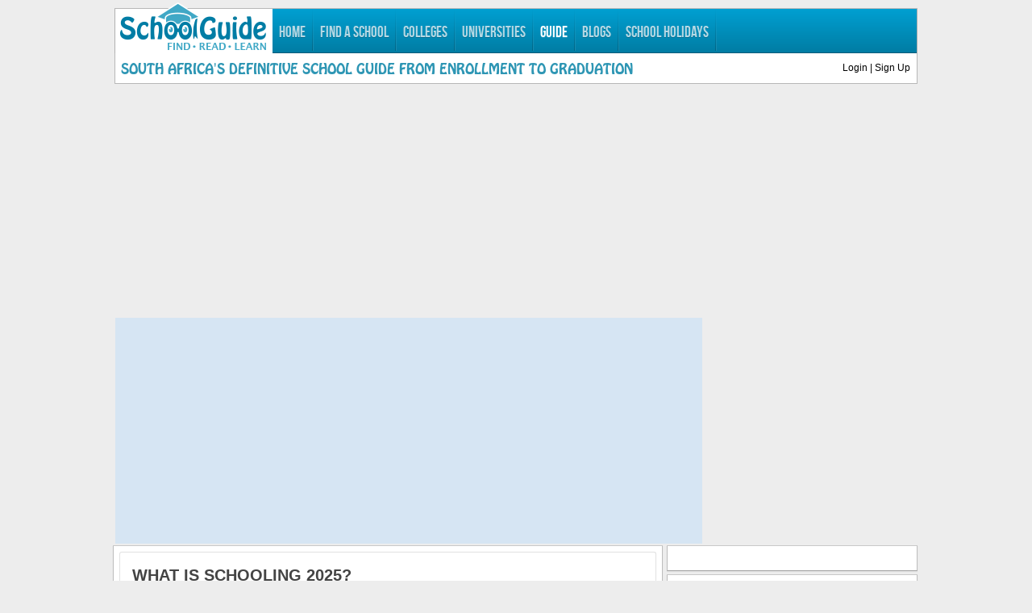

--- FILE ---
content_type: text/html; charset=utf-8
request_url: https://www.schoolguide.co.za/guide.html?limitstart=25
body_size: 7817
content:
<!DOCTYPE HTML>
<html lang="en-gb" dir="ltr">

<head>
<meta charset="utf-8" />
<meta http-equiv="X-UA-Compatible" content="IE=edge,chrome=1">
<base href="https://www.schoolguide.co.za/guide.html" />
	
	<title>A guide to schooling in South Africa - Page 6</title>
	<link href="/guide.html?view=rsd&amp;tmpl=component" rel="EditURI" type="application/rsd+xml" />
	<link href="https://www.schoolguide.co.za/components/com_easyblog/wlwmanifest.xml" rel="wlwmanifest" type="application/wlwmanifest+xml" />
	<link href="https://www.schoolguide.co.za/guide.html" rel="canonical" />
	<link href="https://www.schoolguide.co.za/guide.amp.html?limitstart=25" rel="amphtml" />
	<link href="/templates/sg_v4/favicon.ico" rel="shortcut icon" type="image/vnd.microsoft.icon" />
	<link href="/components/com_easyblog/themes/bubbles/styles/style-5.2.5.min.css" rel="stylesheet" type="text/css" />
	<link href="/plugins/system/jce/css/content.css?aa754b1f19c7df490be4b958cf085e7c" rel="stylesheet" type="text/css" />
	<link href="/components/com_rsform/assets/calendar/calendar.css" rel="stylesheet" type="text/css" />
	<link href="/components/com_rsform/assets/css/front.css" rel="stylesheet" type="text/css" />
	<link href="https://www.schoolguide.co.za/modules/mod_jf_login/assets/mod_jf_login.min.css" rel="stylesheet" type="text/css" />
	<link href="//netdna.bootstrapcdn.com/font-awesome/4.0.3/css/font-awesome.min.css" rel="stylesheet" type="text/css" />
	<style type="text/css">
#blank1BM{overflow:hidden;width:100%;}
	</style>
	<script type="application/json" class="joomla-script-options new">{"csrf.token":"93d113c4a96c9927fc29cd6c211f85e5","system.paths":{"root":"","base":""},"system.keepalive":{"interval":300000,"uri":"\/component\/ajax\/?format=json"}}</script>
	<script src="/media/jui/js/jquery.min.js?915bddadcdd79c36def22286b369401b" type="text/javascript"></script>
	<script src="/media/jui/js/jquery-noconflict.js?915bddadcdd79c36def22286b369401b" type="text/javascript"></script>
	<script src="/media/jui/js/jquery-migrate.min.js?915bddadcdd79c36def22286b369401b" type="text/javascript"></script>
	<script src="/media/jui/js/bootstrap.min.js?915bddadcdd79c36def22286b369401b" type="text/javascript"></script>
	<script src="/components/com_rsform/assets/js/script.js" type="text/javascript"></script>
	<script src="https://www.schoolguide.co.za/modules/mod_jf_login/assets/mod_jf_login.min.js" type="text/javascript"></script>
	<script src="/media/system/js/core.js?915bddadcdd79c36def22286b369401b" type="text/javascript"></script>
	<!--[if lt IE 9]><script src="/media/system/js/polyfill.event.js?915bddadcdd79c36def22286b369401b" type="text/javascript"></script><![endif]-->
	<script src="/media/system/js/keepalive.js?915bddadcdd79c36def22286b369401b" type="text/javascript"></script>
	<script type="text/javascript">
;(function(a){a(window).load(function(){a("#jf_login").jf_login_modal()})})(jQuery);
	</script>
	<!--googleoff: index-->
<script type="text/javascript">
window.ezb = window.eb = {
	"environment": "production",
	"rootUrl": "https://www.schoolguide.co.za",
	"ajaxUrl": "https://www.schoolguide.co.za/?option=com_easyblog&lang=&Itemid=714",
	"baseUrl": "https://www.schoolguide.co.za/?option=com_easyblog&lang=none&Itemid=714",
	"token": "93d113c4a96c9927fc29cd6c211f85e5",
	"mobile": false,
	"ios": false,
	"locale": "en-GB",
	"momentLang": "en-gb",
	"direction": "ltr"
};
</script>
<!--googleon: index-->
	<script src="/media/com_easyblog/scripts/site-5.2.5-basic.min.js"></script>
	<style type="text/css">#eb .eb-header .eb-toolbar { background-color:#333333;}#eb .eb-header .eb-toolbar,#eb .eb-toolbar__item--search {border-color:#333333; }#eb .eb-header .eb-toolbar .o-nav__item .eb-toolbar__link { color:#ffffff; }#eb .eb-header .eb-toolbar .o-nav__item.is-active .eb-toolbar__link,#eb .eb-header .eb-toolbar .o-nav__item .eb-toolbar__link:hover, #eb .eb-header .eb-toolbar .o-nav__item .eb-toolbar__link:focus,#eb .eb-header .eb-toolbar .o-nav__item .eb-toolbar__link:active { background-color:#5c5c5c; }#eb .eb-toolbar__link.has-composer {background-color:#428bca; }</style>
	

<link rel="apple-touch-icon-precomposed" href="/templates/sg_v4/apple_touch_icon.png" />
<link rel="stylesheet" href="/templates/sg_v4/css/select2.css" />
<link rel="stylesheet" href="/templates/sg_v4/css/base.css" />
<link rel="stylesheet" href="/templates/sg_v4/css/layout.css" />
<link rel="stylesheet" href="/templates/sg_v4/css/menus.css" />
<style>body { min-width: 1050px; }
.wrapper { width: 1000px; }
#sidebar-b { width: 310px; }
#maininner { width: 670px; }
#menu .dropdown { width: 200px; }
#menu .columns2 { width: 400px; }
#menu .columns3 { width: 600px; }
#menu .columns4 { width: 800px; }</style>
<link rel="stylesheet" href="/templates/sg_v4/css/modules.css" />
<link rel="stylesheet" href="/templates/sg_v4/css/tools.css" />
<link rel="stylesheet" href="/templates/sg_v4/css/system.css" />
<link rel="stylesheet" href="/templates/sg_v4/css/extensions.css" />
<link rel="stylesheet" href="/templates/sg_v4/css/custom.css" />
<link rel="stylesheet" href="/templates/sg_v4/css/cust_jreview.css" />
<link rel="stylesheet" href="/templates/sg_v4/fonts/hobo.css" />
<link rel="stylesheet" href="/templates/sg_v4/fonts/brainy.css" />
<link rel="stylesheet" href="/templates/sg_v4/fonts/gooddog.css" />
<link rel="stylesheet" href="/templates/sg_v4/fonts/idolwild.css" />
<link rel="stylesheet" href="/templates/sg_v4/fonts/jolly-icons.css" />
<link rel="stylesheet" href="/templates/sg_v4/fonts/busy-icons.css" />
<link rel="stylesheet" href="/templates/sg_v4/css/buttons.css" />
<link rel="stylesheet" href="/templates/sg_v4/css/background/grey.css" />
<link rel="stylesheet" href="/templates/sg_v4/css/font2/arial.css" />
<link rel="stylesheet" href="/templates/sg_v4/css/font3/bebas.css" />
<link rel="stylesheet" href="/templates/sg_v4/css/style.css" />
<link rel="stylesheet" href="/templates/sg_v4/css/print.css" />
<link rel="stylesheet" href="/templates/sg_v4/fonts/bebas.css" />
<script src="/templates/sg_v4/js/content-hover.js"></script>
<script src="/templates/sg_v4/warp/js/warp.js"></script>
<script src="/templates/sg_v4/warp/js/accordionmenu.js"></script>
<script src="/templates/sg_v4/warp/js/dropdownmenu.js"></script>
<script src="/templates/sg_v4/js/template.js"></script>
<script src="/templates/sg_v4/js/select2.min.js"></script>
<script src="/templates/sg_v4/js/jquery.chained.min.js"></script>
<script src="/templates/sg_v4/js/jquery.chained.remote.min.js"></script>
<script src="/templates/sg_v4/js/content-hover.js"></script>

	<script data-ad-client="ca-pub-2254563375560697" async src="https://pagead2.googlesyndication.com/pagead/js/adsbygoogle.js"></script>

<meta name="propeller" content="0fddadd9f15c395f3c6728f818ccf2de">
</head>

<body id="page" class="page sidebar-a-right sidebar-b-right noblog  wrapper-default" data-config='[]'>

	<div id="page-bg">

		<div>

			<div class="wrapper grid-block">
            
            
				<header id="header">

				<!--put class nav-container to fix menu -->
					<section id="menublock" class="grid-block">

						<div id="toolbar" class="grid-block">
			
									
														
						</div>

						<div id="menubar" class="grid-block">

														<div style="background:#fff;width:195px; height:60px; position:absolute;">
                            <div style="margin:-8px 0 0 4px;">
                            <a id="logo" href="https://www.schoolguide.co.za">
<div><img src="/images/site/menu-logo.png" alt="Schoolguide" width="185" height="59" /></div></a>
                            </div>
                            </div>
                          <nav id="menu" style="left:195px;"><ul class="menu menu-dropdown">
<li class="level1 item419"><a href="/" class="level1"><span>Home</span></a></li><li class="level1 item223 parent"><span class="nav-header level1 parent"><span>Find A School</span></span>
<div class="dropdown columns2" style="width:340px;"><div class="dropdown-bg"><div><div class="width50 column"><ul class="nav-child unstyled small level2"><li class="level2 item513"><a href="/schools/boarding-schools.html" class="level2"><span>Boarding Schools</span></a></li><li class="level2 item514"><a href="/schools/boys-schools.html" class="level2"><span>Boys Schools</span></a></li><li class="level2 item516"><a href="/schools/girls-schools.html" class="level2"><span>Girls Schools</span></a></li><li class="level2 item2001"><a href="/schools/home-schools.html" title="Home Schools in South Africa" class="level2"><span>Home Schools</span></a></li><li class="level2 item517"><a href="/schools/ordinary-schools.html" class="level2"><span>Ordinary Schools</span></a></li></ul></div><div class="width50 column"><ul class="level2"><li class="level2 item519"><a href="/schools/private-schools.html" class="level2"><span>Private Schools</span></a></li><li class="level2 item520"><a href="/schools/special-needs-schools.html" class="level2"><span>Special Needs Schools</span></a></li><li class="level2 item521"><a href="/schools/technical-schools.html" class="level2"><span>Technical Schools</span></a></li><li class="level2 item515"><a href="/schools/farm-schools.html" class="level2"><span>Farm Schools</span></a></li><li class="level2 item2989"><a href="/schools/pre-primary-schools.html" class="level2"><span>Pre Primary Schools</span></a></li></ul></div></div></div></div></li><li class="level1 item2063 parent"><span class="separator level1 parent"><span>Colleges</span></span>
<div class="dropdown columns1"><div class="dropdown-bg"><div><div class="width100 column"><ul class="nav-child unstyled small level2"><li class="level2 item2069"><a href="/colleges/public-colleges.html" class="level2"><span>Public Colleges</span></a></li><li class="level2 item2070"><a href="/colleges/private-colleges.html" class="level2"><span>Private Colleges</span></a></li></ul></div></div></div></div></li><li class="level1 item2062"><a href="/universities.html" class="level1"><span>Universities</span></a></li><li class="level1 item714 parent active current"><a href="/guide.html" class="level1 parent active current"><span>Guide</span></a><div class="dropdown columns1"><div class="dropdown-bg"><div><div class="width100 column"><ul class="nav-child unstyled small level2"><li class="level2 item3138"><a href="/guide/schooling-in-south-africa.html" class="level2"><span>Schooling in South Africa</span></a></li><li class="level2 item3064"><a href="/guide/pre-primary.html" class="level2"><span>Pre Primary School Guide</span></a></li><li class="level2 item3065"><a href="/guide/primary.html" class="level2"><span>Primary School Guide</span></a></li><li class="level2 item3066"><a href="/guide/high-school.html" class="level2"><span>High School Guide</span></a></li><li class="level2 item1375"><a href="/guide/special-needs.html" class="level2"><span>Special Needs</span></a></li><li class="level2 item2400"><a href="/guide/education-glossary.html" class="level2"><span>Education Glossary</span></a></li></ul></div></div></div></div></li><li class="level1 item3256 parent"><a href="/blogs.html" class="level1 parent"><span>Blogs</span></a><div class="dropdown columns1" style="width:150px;"><div class="dropdown-bg"><div><div class="width100 column"><ul class="nav-child unstyled small level2"><li class="level2 item3257"><a href="/blogs/parents.html" class="level2"><span>Parents</span></a></li><li class="level2 item3258"><a href="/blogs/educators.html" class="level2"><span>Educators</span></a></li><li class="level2 item3259"><a href="/blogs/professionals.html" class="level2"><span>Professionals</span></a></li></ul></div></div></div></div></li><li class="level1 item87"><a href="/school-holidays.html" class="level1"><span>School Holidays</span></a></li></ul></nav>
							
							

						</div>

						
						<div id="subbar" class="grid-block">
                        							                            <div style="float:left; margin:5px 0 0 0;">
								
<div style="margin: 8px 0px 0px 7px;">
<h3 class="hobo-tag">South Africa's definitive school guide from enrollment to graduation</h3>
</div>                                </div>
							                            
                            
                            							<div id="search"><div id="jf_login" class="">
			<div class="jf_modal jf_modal_effect_1">
			<div class="jf_modal_content">
				<h4>&nbsp;</h4>
				<div>
					<form action="https://www.schoolguide.co.za/guide.html?limitstart=25" method="post" >
												<fieldset class="userdata">
							<div class="jf_authorizing_wrap">
								<div class="jf_authorize">
									<p id="form-login-username">
										<a class="jf_forgot" href="/forgot-username.html" data-toggle="tooltip" data-placement="left" title="Forgot your username?">
											<i class="fa fa-question"></i>
										</a>
										<input id="modlgn-username" type="text" name="username" class="inputbox"  size="18" placeholder="Username" />
										<label class="jf_input_icon" for="modlgn-username"><i class="fa fa-user"></i></label>
									</p>
									<p id="form-login-password">
										<input id="modlgn-passwd" type="password" name="password" class="inputbox" size="18" placeholder="Password" />
										<label class="jf_input_icon" for="modlgn-passwd"><i class="fa fa-key"></i></label>
										<a class="jf_forgot" href="/password-reset.html" data-toggle="tooltip" data-placement="left" title="Forgot your password?">
											<i class="fa fa-question"></i>
										</a>
									</p>
																		<p id="form-login-remember">
										<label for="modlgn-remember">Remember Me</label>
										<input id="modlgn-remember" type="checkbox" name="remember" class="inputbox" value="yes"/>
									</p>
																		<input type="submit" name="Submit" class="jf_authoriz_btn" value="Sign in" />
									<input type="hidden" name="option" value="com_users" />
									<input type="hidden" name="task" value="user.login" />
									<input type="hidden" name="return" value="aW5kZXgucGhwP2xpbWl0c3RhcnQ9MjUmb3B0aW9uPWNvbV9lYXN5YmxvZyZJdGVtaWQ9NzE0" />
									<input type="hidden" name="93d113c4a96c9927fc29cd6c211f85e5" value="1" />								</div>
								<span class="jf_authorizing_text">Please wait, authorizing ...</span>
							</div>
						</fieldset>
						
																					<div class="jf_register">
									Not a member? 																			<a class="jf_register_link" href="/user-registration.html">
											Sign up now 										</a>
																		<i class="fa fa-arrow-right"></i>
								</div>
																			
						<div class="clear"></div>
						
											</form>
					<div class="jf_modal_close" data-toggle="tooltip" data-placement="left" title="Close">×</div>
				</div>
			</div>
		</div>
		<div class="jf_modal_overlay"></div>
		<button class="jf_modal_trigger" data-toggle="tooltip" data-placement="bottom" title="Login Or Sign Up">Login | Sign Up</button>
	</div></div>
							                            
						</div>
						

					</section>


				</header>

            
            			
            <div class="grid-block banner-bar ">
            				<div style="width:728px; float:left; margin-left:3px;"><script async src="https://pagead2.googlesyndication.com/pagead/js/adsbygoogle.js?client=ca-pub-2254563375560697"
     crossorigin="anonymous"></script>
<!-- LeaderBoardResponsive -->
<ins class="adsbygoogle"
     style="display:block"
     data-ad-client="ca-pub-2254563375560697"
     data-ad-slot="3206449080"
     data-ad-format="auto"
     data-full-width-responsive="true"></ins>
<script>
     (adsbygoogle = window.adsbygoogle || []).push({});
</script></div>
							
            				<div style="width:245px; float:right;">
<p>
<script data-ad-client="ca-pub-2254563375560697" async src="https://pagead2.googlesyndication.com/pagead/js/adsbygoogle.js"></script>
</p></div>
			            
			</div>
			            
				
				

				                
								<div id="main" class="grid-block">

					<div id="maininner" class="grid-box">

						
												<section id="content" class="grid-block"><div id="system-message-container">
	</div>

<div id="eb" class="eb-component eb-bubbles eb-view-latest eb-layout-default 														">
	<div class="eb-container" data-eb-container>
		
		<div class="eb-container__main">
			<div class="eb-content">
				
				
				
				
									<div class="eb-template" data-name="site/layout/image/popup">
	<div id="eb" class="eb-image-popup">
		<div class="eb-image-popup-header">
			<div class="eb-image-popup-close-button"><i class="fa fa-close"></i></div>
		</div>
		<div class="eb-image-popup-container"></div>
		<div class="eb-image-popup-footer">
			<div class="eb-image-popup-thumbs"></div>
		</div>
		<div class="eb-loader-o size-lg"></div>
	</div>
</div>
<div class="eb-template" data-name="site/layout/image/popup/thumb">
	<div class="eb-image-popup-thumb"><div><img /></div></div>
</div>					<div class="eb-template" data-name="site/layout/image/container">
	<div class="eb-image">
		<div class="eb-image-figure">
			<a class="eb-image-viewport"></a>
		</div>
		<div class="eb-image-caption"><span></span></div>
	</div>
</div>				
				
<div data-blog-listings>
	<div itemscope itemtype="http://schema.org/Blog" class="eb-posts " data-blog-posts>
		<div data-eb-posts-section data-url="/guide.html?limitstart=25">

	
	
										<div itemprop="blogPosts" itemscope itemtype="http://schema.org/BlogPosting" class="eb-post" data-blog-posts-item data-id="278">

	<div class="eb-post-content">
		
		
		<div class="eb-post-head no-overflow">

			
			
			
						<h2 itemprop="name headline" class="eb-post-title reset-heading">
				<a href="/guide/schooling-in-south-africa/entry/schooling-in-south-africa/what-is-schooling-2025.html" class="text-inherit">What is Schooling 2025?</a>
			</h2>
			
					</div>

					<div class="eb-post-body type-standard">

				
	<div class="eb-post-thumb is-full">
					<a href="/guide/schooling-in-south-africa/entry/schooling-in-south-africa/what-is-schooling-2025.html" class="eb-post-image"
				style="
										width: 100%;
					"
			>
				<img itemprop="image" src="https://www.schoolguide.co.za/images/easyblog_articles/278/b2ap3_thumbnail_school-2025.jpg" alt="school-2025" />

							</a>
		
			</div>

				<p>Schooling 2025 is the government's long-term plan for the basic education sector which will allow for the monitoring of progress against a set of measurable indicators covering all aspects of basic education including amongst others, enrolments and retention of learners, teachers, infrastructure, school funding, learner well-being and school safety, mass literacy and educational quality</p>
			</div>
		
		
					<div class="eb-post-more mt-20">
				<a class="btn btn-default" href="/guide/schooling-in-south-africa/entry/schooling-in-south-africa/what-is-schooling-2025.html">Continue reading</a>
			</div>
		
		
		<div class="eb-post-actions">
			
			
					</div>

							
		
					<div class="eb-shares eb-shares--without-name eb-shares--without-counter mt-20" data-eb-bookmarks>
			<a href="javascript:void(0);" class="btn btn-eb--facebook" data-bookmarks-button data-url="https://www.facebook.com/sharer/sharer.php?u=https%3A%2F%2Fwww.schoolguide.co.za%2Fguide%2Fschooling-in-south-africa%2Fentry%2Fschooling-in-south-africa%2Fwhat-is-schooling-2025.html">
			<i class="fa fa-facebook"></i>
			<span class="eb-shares__name">Facebook</span>
		</a>
			<a href="javascript:void(0);" class="btn btn-eb--twitter" data-bookmarks-button data-url="https://twitter.com/intent/tweet?url=https%3A%2F%2Fwww.schoolguide.co.za%2Fguide%2Fschooling-in-south-africa%2Fentry%2Fschooling-in-south-africa%2Fwhat-is-schooling-2025.html&amp;text=What+is+Schooling+2025%3F">
			<i class="fa fa-twitter"></i>
			<span class="eb-shares__name">Twitter</span>
		</a>
			<a href="javascript:void(0);" class="btn btn-eb--pinterest" data-bookmarks-button data-url="http://pinterest.com/pin/create/button/?url=https%3A%2F%2Fwww.schoolguide.co.za%2Fguide%2Fschooling-in-south-africa%2Fentry%2Fschooling-in-south-africa%2Fwhat-is-schooling-2025.html">
			<i class="fa fa-pinterest"></i>
			<span class="eb-shares__name">Pinterest</span>
		</a>
			<a href="javascript:void(0);" class="btn btn-eb--reddit" data-bookmarks-button data-url="https://reddit.com/submit?url=https%3A%2F%2Fwww.schoolguide.co.za%2Fguide%2Fschooling-in-south-africa%2Fentry%2Fschooling-in-south-africa%2Fwhat-is-schooling-2025.html">
			<i class="fa fa-reddit"></i>
			<span class="eb-shares__name">Reddit</span>
		</a>
	</div>
		
		
		<div class="eb-post-foot">
			
					</div>
	</div>
</div>
												<div itemprop="blogPosts" itemscope itemtype="http://schema.org/BlogPosting" class="eb-post" data-blog-posts-item data-id="277">

	<div class="eb-post-content">
		
		
		<div class="eb-post-head no-overflow">

			
			
			
						<h2 itemprop="name headline" class="eb-post-title reset-heading">
				<a href="/guide/schooling-in-south-africa/entry/schooling-in-south-africa/general-aims-of-caps.html" class="text-inherit">General Aims of CAPS</a>
			</h2>
			
					</div>

					<div class="eb-post-body type-standard">

				
	<div class="eb-post-thumb is-full">
					<a href="/guide/schooling-in-south-africa/entry/schooling-in-south-africa/general-aims-of-caps.html" class="eb-post-image"
				style="
										width: 100%;
					"
			>
				<img itemprop="image" src="https://www.schoolguide.co.za/images/easyblog_articles/277/b2ap3_thumbnail_caps.jpg" alt="caps" />

							</a>
		
			</div>

				<p>The National Curriculum Statement Grades R-12 gives expression to the knowledge, skills and values worth learning in South African schools. This curriculum aims to ensure that children acquire and apply knowledge and skills in ways that are meaningful to their own lives. In this regard, the curriculum promotes knowledge in local contexts, while being sensitive to global imperatives.</p>
			</div>
		
		
					<div class="eb-post-more mt-20">
				<a class="btn btn-default" href="/guide/schooling-in-south-africa/entry/schooling-in-south-africa/general-aims-of-caps.html">Continue reading</a>
			</div>
		
		
		<div class="eb-post-actions">
			
			
					</div>

							
		
					<div class="eb-shares eb-shares--without-name eb-shares--without-counter mt-20" data-eb-bookmarks>
			<a href="javascript:void(0);" class="btn btn-eb--facebook" data-bookmarks-button data-url="https://www.facebook.com/sharer/sharer.php?u=https%3A%2F%2Fwww.schoolguide.co.za%2Fguide%2Fschooling-in-south-africa%2Fentry%2Fschooling-in-south-africa%2Fgeneral-aims-of-caps.html">
			<i class="fa fa-facebook"></i>
			<span class="eb-shares__name">Facebook</span>
		</a>
			<a href="javascript:void(0);" class="btn btn-eb--twitter" data-bookmarks-button data-url="https://twitter.com/intent/tweet?url=https%3A%2F%2Fwww.schoolguide.co.za%2Fguide%2Fschooling-in-south-africa%2Fentry%2Fschooling-in-south-africa%2Fgeneral-aims-of-caps.html&amp;text=General+Aims+of+CAPS">
			<i class="fa fa-twitter"></i>
			<span class="eb-shares__name">Twitter</span>
		</a>
			<a href="javascript:void(0);" class="btn btn-eb--pinterest" data-bookmarks-button data-url="http://pinterest.com/pin/create/button/?url=https%3A%2F%2Fwww.schoolguide.co.za%2Fguide%2Fschooling-in-south-africa%2Fentry%2Fschooling-in-south-africa%2Fgeneral-aims-of-caps.html">
			<i class="fa fa-pinterest"></i>
			<span class="eb-shares__name">Pinterest</span>
		</a>
			<a href="javascript:void(0);" class="btn btn-eb--reddit" data-bookmarks-button data-url="https://reddit.com/submit?url=https%3A%2F%2Fwww.schoolguide.co.za%2Fguide%2Fschooling-in-south-africa%2Fentry%2Fschooling-in-south-africa%2Fgeneral-aims-of-caps.html">
			<i class="fa fa-reddit"></i>
			<span class="eb-shares__name">Reddit</span>
		</a>
	</div>
		
		
		<div class="eb-post-foot">
			
					</div>
	</div>
</div>
												<div itemprop="blogPosts" itemscope itemtype="http://schema.org/BlogPosting" class="eb-post" data-blog-posts-item data-id="260">

	<div class="eb-post-content">
		
		
		<div class="eb-post-head no-overflow">

			
			
			
						<h2 itemprop="name headline" class="eb-post-title reset-heading">
				<a href="/guide/pre-primary/entry/pre-primary/separation-anxiety-at-kindergarten-how-to-ease-your-little-one-into-it.html" class="text-inherit">Starting school nerves: How to help your child adjust</a>
			</h2>
			
					</div>

					<div class="eb-post-body type-standard">

				
	<div class="eb-post-thumb is-full">
					<a href="/guide/pre-primary/entry/pre-primary/separation-anxiety-at-kindergarten-how-to-ease-your-little-one-into-it.html" class="eb-post-image"
				style="
										width: 100%;
					"
			>
				<img itemprop="image" src="https://www.schoolguide.co.za/images/easyblog_articles/260/b2ap3_thumbnail_school-nerves.jpg" alt="school-nerves" />

							</a>
		
			</div>

				<p style="margin-top: 11.25pt; margin-right: 0cm; margin-bottom: 11.25pt; line-height: 15pt; background-image: initial; background-attachment: initial; background-position: initial; background-repeat: initial;"><span style="font-family: arial, helvetica, sans-serif; color: #666666; font-size: 10pt;">Starting a new school is definitely a big deal, and the anxiety of being left alone in a strange environment can be very stressful for your child. They may have some separation anxiety and you need to know how to handle it, writes Sandra Buckingham.&nbsp;</span></p>
			</div>
		
		
					<div class="eb-post-more mt-20">
				<a class="btn btn-default" href="/guide/pre-primary/entry/pre-primary/separation-anxiety-at-kindergarten-how-to-ease-your-little-one-into-it.html">Continue reading</a>
			</div>
		
		
		<div class="eb-post-actions">
			
			
					</div>

							
		
					<div class="eb-shares eb-shares--without-name eb-shares--without-counter mt-20" data-eb-bookmarks>
			<a href="javascript:void(0);" class="btn btn-eb--facebook" data-bookmarks-button data-url="https://www.facebook.com/sharer/sharer.php?u=https%3A%2F%2Fwww.schoolguide.co.za%2Fguide%2Fpre-primary%2Fentry%2Fpre-primary%2Fseparation-anxiety-at-kindergarten-how-to-ease-your-little-one-into-it.html">
			<i class="fa fa-facebook"></i>
			<span class="eb-shares__name">Facebook</span>
		</a>
			<a href="javascript:void(0);" class="btn btn-eb--twitter" data-bookmarks-button data-url="https://twitter.com/intent/tweet?url=https%3A%2F%2Fwww.schoolguide.co.za%2Fguide%2Fpre-primary%2Fentry%2Fpre-primary%2Fseparation-anxiety-at-kindergarten-how-to-ease-your-little-one-into-it.html&amp;text=Starting+school+nerves%3A+How+to+help+your+child+adjust">
			<i class="fa fa-twitter"></i>
			<span class="eb-shares__name">Twitter</span>
		</a>
			<a href="javascript:void(0);" class="btn btn-eb--pinterest" data-bookmarks-button data-url="http://pinterest.com/pin/create/button/?url=https%3A%2F%2Fwww.schoolguide.co.za%2Fguide%2Fpre-primary%2Fentry%2Fpre-primary%2Fseparation-anxiety-at-kindergarten-how-to-ease-your-little-one-into-it.html">
			<i class="fa fa-pinterest"></i>
			<span class="eb-shares__name">Pinterest</span>
		</a>
			<a href="javascript:void(0);" class="btn btn-eb--reddit" data-bookmarks-button data-url="https://reddit.com/submit?url=https%3A%2F%2Fwww.schoolguide.co.za%2Fguide%2Fpre-primary%2Fentry%2Fpre-primary%2Fseparation-anxiety-at-kindergarten-how-to-ease-your-little-one-into-it.html">
			<i class="fa fa-reddit"></i>
			<span class="eb-shares__name">Reddit</span>
		</a>
	</div>
		
		
		<div class="eb-post-foot">
			
					</div>
	</div>
</div>
												<div itemprop="blogPosts" itemscope itemtype="http://schema.org/BlogPosting" class="eb-post" data-blog-posts-item data-id="259">

	<div class="eb-post-content">
		
		
		<div class="eb-post-head no-overflow">

			
			
			
						<h2 itemprop="name headline" class="eb-post-title reset-heading">
				<a href="/guide/pre-primary/entry/pre-primary/the-benefits-of-storytelling.html" class="text-inherit">The Benefits of Storytelling</a>
			</h2>
			
					</div>

					<div class="eb-post-body type-standard">

				
	<div class="eb-post-thumb is-full">
					<a href="/guide/pre-primary/entry/pre-primary/the-benefits-of-storytelling.html" class="eb-post-image"
				style="
										width: 100%;
					"
			>
				<img itemprop="image" src="https://www.schoolguide.co.za/images/easyblog_articles/259/b2ap3_thumbnail_storytellin_20180816-145210_1.jpg" alt="storytellin_20180816-145210_1" />

							</a>
		
			</div>

				<p>Storytelling is as old as time. From Adam and Eve to the Trojan War, the history of human civilization rests in the stories our ancestors used to tell, perhaps around a fire, so many thousands of years ago. The advantages of reading or telling a story to your young child are many, and not only educationally, but also neurologically, psychologically, linguistically and socially. Here are seven reasons to start reading now!</p>
			</div>
		
		
					<div class="eb-post-more mt-20">
				<a class="btn btn-default" href="/guide/pre-primary/entry/pre-primary/the-benefits-of-storytelling.html">Continue reading</a>
			</div>
		
		
		<div class="eb-post-actions">
			
			
					</div>

							
		
					<div class="eb-shares eb-shares--without-name eb-shares--without-counter mt-20" data-eb-bookmarks>
			<a href="javascript:void(0);" class="btn btn-eb--facebook" data-bookmarks-button data-url="https://www.facebook.com/sharer/sharer.php?u=https%3A%2F%2Fwww.schoolguide.co.za%2Fguide%2Fpre-primary%2Fentry%2Fpre-primary%2Fthe-benefits-of-storytelling.html">
			<i class="fa fa-facebook"></i>
			<span class="eb-shares__name">Facebook</span>
		</a>
			<a href="javascript:void(0);" class="btn btn-eb--twitter" data-bookmarks-button data-url="https://twitter.com/intent/tweet?url=https%3A%2F%2Fwww.schoolguide.co.za%2Fguide%2Fpre-primary%2Fentry%2Fpre-primary%2Fthe-benefits-of-storytelling.html&amp;text=The+Benefits+of+Storytelling">
			<i class="fa fa-twitter"></i>
			<span class="eb-shares__name">Twitter</span>
		</a>
			<a href="javascript:void(0);" class="btn btn-eb--pinterest" data-bookmarks-button data-url="http://pinterest.com/pin/create/button/?url=https%3A%2F%2Fwww.schoolguide.co.za%2Fguide%2Fpre-primary%2Fentry%2Fpre-primary%2Fthe-benefits-of-storytelling.html">
			<i class="fa fa-pinterest"></i>
			<span class="eb-shares__name">Pinterest</span>
		</a>
			<a href="javascript:void(0);" class="btn btn-eb--reddit" data-bookmarks-button data-url="https://reddit.com/submit?url=https%3A%2F%2Fwww.schoolguide.co.za%2Fguide%2Fpre-primary%2Fentry%2Fpre-primary%2Fthe-benefits-of-storytelling.html">
			<i class="fa fa-reddit"></i>
			<span class="eb-shares__name">Reddit</span>
		</a>
	</div>
		
		
		<div class="eb-post-foot">
			
					</div>
	</div>
</div>
												<div itemprop="blogPosts" itemscope itemtype="http://schema.org/BlogPosting" class="eb-post" data-blog-posts-item data-id="258">

	<div class="eb-post-content">
		
		
		<div class="eb-post-head no-overflow">

			
			
			
						<h2 itemprop="name headline" class="eb-post-title reset-heading">
				<a href="/guide/high-school/entry/high-school/how-to-interview-a-new-school.html" class="text-inherit">How to Choose A High School</a>
			</h2>
			
					</div>

					<div class="eb-post-body type-standard">

				
	<div class="eb-post-thumb is-full">
					<a href="/guide/high-school/entry/high-school/how-to-interview-a-new-school.html" class="eb-post-image"
				style="
										width: 100%;
					"
			>
				<img itemprop="image" src="https://www.schoolguide.co.za/images/easyblog_articles/258/b2ap3_thumbnail_decision.jpg" alt="decision" />

							</a>
		
			</div>

				<p>Deciding which high school you are going to send your teen to is a big decision. This school will be your teen's home away from home so they need to be part of the decision. Here are some things to consider when you make your list:</p>
			</div>
		
		
					<div class="eb-post-more mt-20">
				<a class="btn btn-default" href="/guide/high-school/entry/high-school/how-to-interview-a-new-school.html">Continue reading</a>
			</div>
		
		
		<div class="eb-post-actions">
			
			
					</div>

							
		
					<div class="eb-shares eb-shares--without-name eb-shares--without-counter mt-20" data-eb-bookmarks>
			<a href="javascript:void(0);" class="btn btn-eb--facebook" data-bookmarks-button data-url="https://www.facebook.com/sharer/sharer.php?u=https%3A%2F%2Fwww.schoolguide.co.za%2Fguide%2Fhigh-school%2Fentry%2Fhigh-school%2Fhow-to-interview-a-new-school.html">
			<i class="fa fa-facebook"></i>
			<span class="eb-shares__name">Facebook</span>
		</a>
			<a href="javascript:void(0);" class="btn btn-eb--twitter" data-bookmarks-button data-url="https://twitter.com/intent/tweet?url=https%3A%2F%2Fwww.schoolguide.co.za%2Fguide%2Fhigh-school%2Fentry%2Fhigh-school%2Fhow-to-interview-a-new-school.html&amp;text=How+to+Choose+A+High+School">
			<i class="fa fa-twitter"></i>
			<span class="eb-shares__name">Twitter</span>
		</a>
			<a href="javascript:void(0);" class="btn btn-eb--pinterest" data-bookmarks-button data-url="http://pinterest.com/pin/create/button/?url=https%3A%2F%2Fwww.schoolguide.co.za%2Fguide%2Fhigh-school%2Fentry%2Fhigh-school%2Fhow-to-interview-a-new-school.html">
			<i class="fa fa-pinterest"></i>
			<span class="eb-shares__name">Pinterest</span>
		</a>
			<a href="javascript:void(0);" class="btn btn-eb--reddit" data-bookmarks-button data-url="https://reddit.com/submit?url=https%3A%2F%2Fwww.schoolguide.co.za%2Fguide%2Fhigh-school%2Fentry%2Fhigh-school%2Fhow-to-interview-a-new-school.html">
			<i class="fa fa-reddit"></i>
			<span class="eb-shares__name">Reddit</span>
		</a>
	</div>
		
		
		<div class="eb-post-foot">
			
					</div>
	</div>
</div>
						
	</div>	</div>

			
					<div class="eb-pager ">

	<a href="/guide.html" class="eb-pager__fast-first-link  disabled">
		&nbsp; <i class="fa fa-fast-backward"></i> &nbsp;
	</a>

			<a href="/guide.html?limitstart=20" rel="prev" class="disabled eb-pager__pre-link">
			<i class="fa fa-chevron-left"></i> Previous		</a>
	
	<a href="/guide.html?limitstart=65" class="eb-pager__fast-last-link  disabled">
		&nbsp; <i class="fa fa-fast-forward"></i> &nbsp;
	</a>

			<a href="/guide.html?limitstart=30" rel="next" class="disabled eb-pager__next-link">
			Next <i class="fa fa-chevron-right"></i>
		</a>
	
	<div class="eb-pager__link-list">
									<a href="/guide.html">1</a>
												<a href="/guide.html?limitstart=5">2</a>
												<a href="/guide.html?limitstart=10">3</a>
												<a href="/guide.html?limitstart=15">4</a>
												<a href="/guide.html?limitstart=20">5</a>
												<a class="disabled active">6</a>
												<a href="/guide.html?limitstart=30">7</a>
												<a href="/guide.html?limitstart=35">8</a>
												<a href="/guide.html?limitstart=40">9</a>
												<a href="/guide.html?limitstart=45">10</a>
						</div>
</div>
		
			</div>
								<div>
					<script type="text/javascript">EasyBlog.require()
.done(function($) {

	// https://github.com/joomla/joomla-cms/issues/475
	// Override if Mootools loaded
	if (typeof MooTools != 'undefined' ) {
		var mHide = Element.prototype.hide;
		var mShow = Element.prototype.show;
		var mSlide = Element.prototype.slide;

		Element.implement({
			hide: function () {
				if (this.hasClass("mootools-noconflict")) {
					return this;
				}
				mHide.apply(this, arguments);
			},

			show: function (v) {
				if (this.hasClass("mootools-noconflict")) {
					return this;
				}
				mShow.apply(this, v);
			},

			slide: function (v) {
				if (this.hasClass("mootools-noconflict")) {
					return this;
				}
				mSlide.apply(this, v);
			}
		});
	};

	// Prev and Next button
	$('a[data-bp-slide="prev"]').click(function() {
	  $('[data-featured-posts]').carousel('prev');
	});
	$('a[data-bp-slide="next"]').click(function() {
	  $('[data-featured-posts]').carousel('next');
	});

// Auto slider
	$('[data-featured-posts]').carousel({
		interval: 8000,
		pause: true
	});
});</script><script type="text/javascript">EasyBlog.require()
.script('site/bookmarks')
.done(function($) {
	$('[data-eb-bookmarks]').implement('EasyBlog.Controller.Site.Bookmarks');
});</script><script type="text/javascript">EasyBlog.require()
.script('site/bookmarks')
.done(function($) {
	$('[data-eb-bookmarks]').implement('EasyBlog.Controller.Site.Bookmarks');
});</script><script type="text/javascript">EasyBlog.require()
.script('site/bookmarks')
.done(function($) {
	$('[data-eb-bookmarks]').implement('EasyBlog.Controller.Site.Bookmarks');
});</script><script type="text/javascript">EasyBlog.require()
.script('site/bookmarks')
.done(function($) {
	$('[data-eb-bookmarks]').implement('EasyBlog.Controller.Site.Bookmarks');
});</script><script type="text/javascript">EasyBlog.require()
.script('site/bookmarks')
.done(function($) {
	$('[data-eb-bookmarks]').implement('EasyBlog.Controller.Site.Bookmarks');
});</script><script type="text/javascript">EasyBlog.require()
.script('site/posts/listings')
.done(function($) {

	$('[data-blog-listings]').implement(EasyBlog.Controller.Listings, {
		"ratings": true,
		"autoload": false	});	
});</script>				</div>
							</div>
		</div>
	</div>
</div></section>
						


						
        			
					</div>
					<!-- maininner end -->

										<aside id="sidebar-b" class="grid-box"><div class="grid-box width100 grid-v"><div class="module mod-box  deepest">

					
</div></div><div class="grid-box width100 grid-v"><div class="module mod-box  deepest">

		<h3 class="module-title"><div class="cust-title-bg"><div class="cust-title"><span class="color">Skyscraper</span> Right 160x600</div></div></h3>	<div id="blank1BM" ><script async src="https://pagead2.googlesyndication.com/pagead/js/adsbygoogle.js?client=ca-pub-2254563375560697"
     crossorigin="anonymous"></script>
<!-- SchoolDirRight -->
<ins class="adsbygoogle"
     style="display:block"
     data-ad-client="ca-pub-2254563375560697"
     data-ad-slot="8706187770"
     data-ad-format="auto"
     data-full-width-responsive="true"></ins>
<script>
     (adsbygoogle = window.adsbygoogle || []).push({});
</script><br/><br/></div>

		
</div></div></aside>
					
				</div>
								<!-- main end -->

				
				


                    <div class="grid-block banner-bar-bot">
						            </div>
		

				
                <footer id="footer" class="grid-block">

                				<section id="bottom-c" class="bottom-c grid-block "><div class="grid-box width25 grid-h"><div class="module mod-box  deepest">

		<h3 class="module-title"><div class="cust-title-bg"><div class="cust-title"><span class="color">About</span> Schoolguide</div></div></h3>	<ul class="menu menu-sidebar">
<li class="level1 item2991"><a href="/about-us.html" class="level1"><span>About Us</span></a></li><li class="level1 item585"><a href="/contact-us.html" class="level1"><span>Make Contact</span></a></li></ul>		
</div></div><div class="grid-box width25 grid-h"><div class="module mod-box  deepest">

		<h3 class="module-title"><div class="cust-title-bg"><div class="cust-title">Parents</div></div></h3>	<ul class="menu menu-sidebar">
<li class="level1 item3007"><a href="/message-to-parents.html" class="level1"><span>Message to Parents</span></a></li><li class="level1 item2997"><a href="/for-parents/school-review-guidelines.html" class="level1"><span>Community Guidelines</span></a></li></ul>		
</div></div><div class="grid-box width25 grid-h"><div class="module mod-box  deepest">

		<h3 class="module-title"><div class="cust-title-bg"><div class="cust-title">Schools</div></div></h3>	<ul class="menu menu-sidebar">
<li class="level1 item2995"><a href="/message-to-schools.html" class="level1"><span>Message to Schools</span></a></li><li class="level1 item2996"><a href="/schoolguide-membership.html" class="level1"><span>Schoolguide Benefits</span></a></li></ul>		
</div></div><div class="grid-box width25 grid-h"><div class="module mod-box  deepest">

		<h3 class="module-title"><div class="cust-title-bg"><div class="cust-title">Advertisers</div></div></h3>	<ul class="menu menu-sidebar">
<li class="level1 item3001"><a href="/advertise-with-us.html" class="level1"><span>Advertise with us</span></a></li></ul>		
</div></div></section>
				
										<div id="totop"><a id="totop-scroller" href="#page"></a></div>
					
					<div class="module footer-menu  deepest">

			<ul class="menu menu-line">
<li class="level1 item641"><a href="/newsletter.html" class="level1"><span>Newsletter</span></a></li><li class="level1 item2998"><a href="/terms-of-use.html" class="level1"><span>Terms Of Use</span></a></li><li class="level1 item2999"><a href="/privacy-policy.html" class="level1"><span>Privacy Policy</span></a></li></ul>		
</div>
				</footer>
				
                
			</div>

		</div>

	</div>
    
    
<script>
  (function(i,s,o,g,r,a,m){i['GoogleAnalyticsObject']=r;i[r]=i[r]||function(){
  (i[r].q=i[r].q||[]).push(arguments)},i[r].l=1*new Date();a=s.createElement(o),
  m=s.getElementsByTagName(o)[0];a.async=1;a.src=g;m.parentNode.insertBefore(a,m)
  })(window,document,'script','//www.google-analytics.com/analytics.js','ga');

  ga('create', 'UA-960221-1', 'auto');
  ga('send', 'pageview');

</script>

</body>
</html>
                                                            

--- FILE ---
content_type: text/html; charset=utf-8
request_url: https://www.google.com/recaptcha/api2/aframe
body_size: 269
content:
<!DOCTYPE HTML><html><head><meta http-equiv="content-type" content="text/html; charset=UTF-8"></head><body><script nonce="VB3zqi9c_n60pKKLRUaPHg">/** Anti-fraud and anti-abuse applications only. See google.com/recaptcha */ try{var clients={'sodar':'https://pagead2.googlesyndication.com/pagead/sodar?'};window.addEventListener("message",function(a){try{if(a.source===window.parent){var b=JSON.parse(a.data);var c=clients[b['id']];if(c){var d=document.createElement('img');d.src=c+b['params']+'&rc='+(localStorage.getItem("rc::a")?sessionStorage.getItem("rc::b"):"");window.document.body.appendChild(d);sessionStorage.setItem("rc::e",parseInt(sessionStorage.getItem("rc::e")||0)+1);localStorage.setItem("rc::h",'1765531450309');}}}catch(b){}});window.parent.postMessage("_grecaptcha_ready", "*");}catch(b){}</script></body></html>

--- FILE ---
content_type: text/css
request_url: https://www.schoolguide.co.za/modules/mod_jf_login/assets/mod_jf_login.min.css
body_size: 1473
content:
/**
 * JF Login
 * @author		JoomForest.com
 * @email		support@joomforest.com
 * @website		http://www.joomforest.com
 * @copyright	Copyright (C) 2011-2015 JoomForest. All rights reserved.
 * @license		http://www.gnu.org/licenses/gpl-2.0.html GNU/GPL
 */
 
.jf_modal {
	position: fixed;
	top: 50%;
	left: 50%;
	width: 50%;
	max-width: 530px;
	min-width: 320px;
	height: auto;
	z-index: 2000;
	visibility: hidden;
	-webkit-backface-visibility: hidden;
	-moz-backface-visibility: hidden;
	backface-visibility: hidden;
	-webkit-transform: translateX(-50%) translateY(-50%);
	-moz-transform: translateX(-50%) translateY(-50%);
	-ms-transform: translateX(-50%) translateY(-50%);
	-o-transform: translateX(-50%) translateY(-50%);
	transform: translateX(-50%) translateY(-50%)
}
.jf_modal_show {
	visibility: visible
}
.jf_modal_overlay {
	position: fixed;
	width: 100%;
	height: 100%;
	visibility: hidden;
	top: 0;
	left: 0;
	z-index: 1000;
	opacity: 0;
	filter: alpha(opacity=0);
	background: rgba(0,0,0,.9);
	-webkit-transition: all .3s;
	-moz-transition: all .3s;
	-o-transition: all .3s;
	transition: all .3s
}
.jf_modal_show~.jf_modal_overlay {
	opacity: 1;
	filter: alpha(opacity=100);
	visibility: visible
}
.jf_modal_content {
	color: #222;
	background: #fff;
	position: relative;
	-webkit-border-radius: 3px;
	-moz-border-radius: 3px;
	border-radius: 3px;
	margin: 0 auto
}
.jf_modal_content h3 {
	margin: 0;
	padding: .4em 1em;
	font-size: 2.4em;
	font-weight: 300;
	opacity: .8;
	filter: alpha(opacity=80);
	background: rgba(0,0,0,.1);
	-webkit-border-radius: 3px 3px 0 0;
	-moz-border-radius: 3px 3px 0 0;
	border-radius: 3px 3px 0 0
}
.jf_modal_content>div {
	padding: 15px 30px 20px;
	margin: 0;
	font-weight: 300;
	font-size: 1.15em
}
.jf_modal_content>div p {
	margin: 0;
	padding: 10px 0;
	position: relative
}
.jf_modal_content>div ul {
	margin: 0;
	padding: 0 0 30px 20px
}
.jf_modal_content>div ul li {
	padding: 5px 0
}
.jf_modal_content button {
	border: none;
	padding: .6em 1.2em;
	background: #448A94;
	color: #FFF;
	font-family: Lato, Calibri, Arial, sans-serif;
	letter-spacing: 1px;
	text-transform: uppercase;
	cursor: pointer;
	-webkit-border-radius: 2px;
	-moz-border-radius: 2px;
	border-radius: 2px;
	display: block;
	margin: 0 auto;
	font-size: .8em
}
.jf_modal_content button:hover {
	background: #A5281B
}
.jf_modal_content .jf_modal_close {
	background: rgba(0, 0, 0, 0) none repeat scroll 0 0;
    border: 0 none;
    border-radius: 2px;
    color: #bbb;
    cursor: pointer;
    font-size: 30px;
    height: 20px;
    letter-spacing: 1px;
    margin: 0 auto;
    position: absolute;
    right: 10px;
    text-align: center;
    text-transform: uppercase;
    top: 10px;
    width: 20px;
}
.jf_modal_content .jf_modal_close:hover {
	background: 0 0;
	color: #666
}
.jf_modal_effect_1 .jf_modal_content {
	-webkit-transform: scale(0.7);
	-moz-transform: scale(0.7);
	-ms-transform: scale(0.7);
	-o-transform: scale(0.7);
	transform: scale(0.7);
	opacity: 0;
	filter: alpha(opacity=0);
	-webkit-transition: all .3s;
	-moz-transition: all .3s;
	-o-transition: all .3s;
	transition: all .3s
}
.jf_modal_show.jf_modal_effect_1 .jf_modal_content {
	-webkit-transform: scale(1);
	-moz-transform: scale(1);
	-ms-transform: scale(1);
	-o-transform: scale(1);
	transform: scale(1);
	opacity: 1;
	filter: alpha(opacity=100)
}
.jf_modal_effect_5.jf_modal {
	-webkit-perspective: 1300px;
	-moz-perspective: 1300px;
	perspective: 1300px
}
.jf_modal_effect_5 .jf_modal_content {
	-webkit-transform-style: preserve-3d;
	-moz-transform-style: preserve-3d;
	-o-transform-style: preserve-3d;
	transform-style: preserve-3d;
	-webkit-transform: translateZ(600px) rotateX(20deg);
	-moz-transform: translateZ(600px) rotateX(20deg);
	-ms-transform: translateZ(600px) rotateX(20deg);
	-o-transform: translateZ(600px) rotateX(20deg);
	transform: translateZ(600px) rotateX(20deg);
	opacity: 0;
	filter: alpha(opacity=0)
}
.jf_modal_show.jf_modal_effect_5 .jf_modal_content {
	-webkit-transition: all .3s ease-in;
	-moz-transition: all .3s ease-in;
	-o-transition: all .3s ease-in;
	transition: all .3s ease-in;
	-webkit-transform: translateZ(0px) rotateX(0deg);
	-moz-transform: translateZ(0px) rotateX(0deg);
	-ms-transform: translateZ(0px) rotateX(0deg);
	-o-transform: translateZ(0px) rotateX(0deg);
	transform: translateZ(0px) rotateX(0deg);
	opacity: 1;
	filter: alpha(opacity=100)
}
.jf_modal_effect_12 .jf_modal_content {
	-webkit-transform: scale(0.8);
	-moz-transform: scale(0.8);
	-ms-transform: scale(0.8);
	-o-transform: scale(0.8);
	transform: scale(0.8);
	opacity: 0;
	filter: alpha(opacity=0);
	-webkit-transition: all .3s;
	-moz-transition: all .3s;
	-o-transition: all .3s;
	transition: all .3s
}
.jf_modal_show.jf_modal_effect_12~.jf_modal_overlay {
	background: #e74c3c
}
.jf_modal_effect_12 .jf_modal_content, .jf_modal_effect_12 .jf_modal_content h3 {
	background: 0 0
}
.jf_modal_show.jf_modal_effect_12 .jf_modal_content {
	-webkit-transform: scale(1);
	-moz-transform: scale(1);
	-ms-transform: scale(1);
	-o-transform: scale(1);
	transform: scale(1);
	opacity: 1;
	filter: alpha(opacity=100)
}
#jf_login {
	text-shadow: none;
	-webkit-box-sizing: border-box;
	-moz-box-sizing: border-box;
	box-sizing: border-box
}
#jf_login .jf_modal_trigger {
	background: #fff;
	/*-webkit-box-shadow: inset 0 0 15px #000;
	-moz-box-shadow: inset 0 0 15px #000;
	box-shadow: inset 0 0 15px #000;
	border: none;
	border-bottom: 1px solid #444;*/
	/*width: 30px;*/
	border: none;
	height: 30px;
	font-size: 12px;
	text-align: center;
	line-height: 24px
}
#jf_login .jf_modal_trigger:hover {
	cursor:pointer;	
}
#jf_login .jf_modal_trigger i {
	color: #ddd
}
#jf_login .jf_modal_trigger:hover i {
	color: #fff
}
#jf_login form {
	padding: 0;
	margin: 0;
	line-height: 0;
	border: 0
}
#jf_login form fieldset {
	margin: 0;
	padding: 0;
	border: 0;
	position: relative
}
#jf_login form fieldset input[type=password], #jf_login form fieldset input[type=text] {
	background: #F4F4F4;
	border: none;
	padding: .4em 2.8em;
	color: #000;
	-webkit-border-radius: 2px;
	-moz-border-radius: 2px;
	border-radius: 2px;
	margin: 0 auto;
	font-size: 20px;
	width: 100%;
	-webkit-box-sizing: border-box;
	-moz-box-sizing: border-box;
	box-sizing: border-box
}
#jf_login .jf_authorizing_text {
	display: none;
	position: absolute;
	width: 100%;
	text-align: center;
	top: 60%;
	color: #444;
	font-family: arial, tahoma, verdana;
	font-style: 15px
}
#jf_login .jf_forgot {
	position: absolute;
	top: 22px;
	right: 6px;
	width: 40px;
	text-align: center;
	color: #000;
	font-size: 24px;
	opacity: .2;
	filter: alpha(opacity=20)
}
#jf_login .jf_forgot:hover {
	opacity: .6;
	filter: alpha(opacity=60);
	color: #000
}
#jf_login .jf_input_icon {
	position: absolute;
	top: 24px;
	left: 18px;
	color: #000;
	font-size: 20px;
	opacity: .5;
	filter: alpha(opacity=50)
}
#jf_login input:focus+.jf_input_icon {
	opacity: .8;
	filter: alpha(opacity=80)
}
#jf_login #form-login-remember label {
	display: inline-block;
	font-size: 20px;
	padding: 10px 10px 20px 0;
	color: #888
}
#jf_login .jf_authoriz_btn {
	border: none;
	padding: .6em 1.2em;
	background: #448A94;
	color: #FFF;
	letter-spacing: 1px;
	text-transform: uppercase;
	cursor: pointer;
	-webkit-border-radius: 2px;
	-moz-border-radius: 2px;
	border-radius: 2px;
	display: block;
	margin: 0 auto;
	font-size: 20px;
	width: 100%
}
#jf_login .jf_authoriz_btn:hover {
	-webkit-box-shadow: 0 0 6px #AAA;
	-moz-box-shadow: 0 0 6px #AAA;
	box-shadow: 0 0 6px #AAA
}
#jf_login .jf_authoriz_btn:active {
	-webkit-box-shadow: inset 0 1px 7px rgba(0,0,0,.3), 0 1px 0 #FFF;
	-moz-box-shadow: inset 0 1px 7px rgba(0,0,0,.3), 0 1px 0 #fff;
	box-shadow: inset 0 1px 7px rgba(0,0,0,.3), 0 1px 0 #FFF
}
#jf_login .jf_register {
	background: 0;
	line-height: 17px;
	text-align: center;
	padding: 0;
	margin-top: 15px;
	color: #888;
	text-transform: none;
	letter-spacing: 0;
	font-family: arial;
	font-size: 14px;
	padding-top: 6px
}
#jf_login .jf_register i {
	color: #bbb
}
#jf_login .jf_register_link {
	color: #000
}
#jf_login .jf_register_link:hover {
	color: #000;
	text-decoration: underline
}
#jf_login .jf_greeting {
	font-size: 18px;
	margin: 10px 0 20px
}
#jf_login .jf_logged .jf_authoriz_btn {
	font-size: 18px;
	background: #333
}
#jf_login .jf_profile_links {
	list-style: none;
	padding: 0 0 20px;
	font-size: 18px
}
#jf_login .jf_profile_links i {
	margin: 0 5px 0 0;
	color: #777
}
#jf_login .jf_profile_links a:hover {
	text-decoration: underline;
	color: #448A94
}
body.rtl .jf_modal_content .jf_modal_close {
	left: 20px;
	right: auto
}
body.rtl #jf_login .jf_forgot {
	right: auto;
	left: 6px
}
body.rtl #jf_login .jf_input_icon {
	right: 18px;
	left: auto
}
body.rtl #jf_login .jf_profile_links i {
	margin: 0 0 0 5px
}
#jf_login .jf_authorizing_wrap {
	min-height: 50px
}


--- FILE ---
content_type: text/css
request_url: https://www.schoolguide.co.za/templates/sg_v4/css/layout.css
body_size: 760
content:
@import url(../warp/css/layout.css);

/* Spacing
----------------------------------------------------------------------------------------------------*/

.module,
#header,
#breadcrumbs,
#content,
#footer { margin: 2px; }

#footer .module { margin: 0 1px; }

#headerbar {
	margin: 5px 0 0 0;
	background: #fff;
	padding: 5px;
	border-top: solid 1px #cacaca;
	border-right: solid 1px #cacaca;
	border-left: solid 1px #cacaca;
	border-bottom: none !important;
	}

#headerbar + #menublock { margin-top: 0px; }

#headerbar .module { max-width: 740px; float:left; }
.header-bar { 
	border: none;
    float: right;
    height: 90px;
    width: 730px; 
	}
.header-bar .hobo {
    margin: 30px;
	font-size:17px !important;
   /* margin: 28px 0 0 10px !important;*/
}
.logo-bar {margin-top: 10px;height:70px; float:left;}	
.headerbar {float: right;width: 320px;}
#header { margin-top: 0px; }
#footer { margin-bottom: 25px; }

/*Login */

.login-mod { margin:15px; }

/* Layout
----------------------------------------------------------------------------------------------------*/

body#page { color: #666; }

.wrapper {
	-moz-box-sizing: content-box;
	box-sizing: content-box;
	padding: 0 10px;
}

#toolbar {
	/*padding: 7px 10px 5px 10px;*/
	/*background: #fff url(../images/sub_bg.png) repeat;*/
	/*background: url(../images/toolbar.png) 0 0 repeat;*/
	color: #777;
	font-size: 11px;
	text-transform: uppercase;
	margin:0;
	background: #b8b8b8;
	height:1px;
	
}

#toolbar a {
	color: #ccc;
	text-shadow: 0 1px 0 rgba(0,0,0,0.4);
}

#headerbar,
#footer { text-shadow: 0 1px 0 rgba(255,255,255,0.4); }


#menu {
  float: none !important;
  margin-left: 195px;
}

#content
/*#menublock*/ {
	border: 1px solid rgba(0,0,0,0.15);
	border-bottom-color: rgba(0,0,0,0.25);
	background: #fff;
	background-clip: padding-box;
	box-shadow: 0 1px 1px rgba(0,0,0,0.06);
}

#menublock {
	/*border: 1px solid rgba(0,0,0,0.15);
	border-bottom-color: rgba(0,0,0,0.25);
	background: #fff;
	background-clip: padding-box;
	box-shadow: 0 1px 1px rgba(0,0,0,0.06);
	margin-top:5px;*/
	border: 0px solid rgba(0,0,0,0.15);
	border-bottom-color: rgba(0,0,0,0.25);
	background: #fff;
	background-clip: padding-box;
	margin-top:10px;
	padding:0px;
}


#menubar { height: 55px; }

#subbar { padding: 2px 5px 5px 5px; }

#subbar time {
	float: right;
	color: #bbb;
	font-size: 11px;
	text-transform: uppercase;
}

#content { padding: 10px;}

#footer {
	margin-top: 4px;
	padding-top: 13px;
	line-height: 15px;
	font-size: 11px;
	text-align: left;
}

#footer .menu-line { margin-bottom: 6px; }

#totop {
	float: right;
    position: relative;
    z-index: 10;
	margin:5px 0;
}

#totop-scroller {
	display: block;
	/*position: absolute;*/
	float:right;
	/*top: 8px;*/
	right: 0;
	z-index: 1;
	width: 19px;
	height: 20px;
	background: url(../images/totop_scroller.png) 0 0 no-repeat;
	text-decoration: none;
}

#totop-scroller:hover { background-position: 0 -30px; }


/* Layout Wrapper
----------------------------------------------------------------------------------------------------*/

body.wrapper-white .wrapper {
	/*border-left: 1px solid rgba(0,0,0,0.1);
	border-right: 1px solid rgba(0,0,0,0.1);*/
	border-left: solid 1px #E3E3E3;
	border-right: solid 1px #E3E3E3;
	background: #fff;
	/*box-shadow: 0 0 10px rgba(0,0,0,0.1);*/
	/*box-shadow: 0 0 0 1px rgba(0, 0, 0, 0.06), 0 4px 10px rgba(0, 0, 0, 0.06);*/
	background-clip: padding-box;
}

body.wrapper-white .wrapper #headerbar,
body.wrapper-white .wrapper #footer,
body.wrapper-white .wrapper .mod-plain { text-shadow: none; }

body.wrapper-glass .wrapper {
	border-left: 1px solid rgba(0,0,0,0.1);
	border-right: 1px solid rgba(0,0,0,0.1);
	background: url(../images/wrapper_glass.png) 0 0 repeat;
	box-shadow: 0 0 10px rgba(0,0,0,0.1);
	background-clip: padding-box;
}


/* Module Wrapper
----------------------------------------------------------------------------------------------------*/

.wrapped {
	margin: 2px;
	border: 1px solid rgba(0,0,0,0.15);
	border-bottom-color: rgba(0,0,0,0.25);
	background: #fff;
	background-clip: padding-box;
	box-shadow: 0 1px 1px rgba(0,0,0,0.06);
}

#middle-left {
	float:left;
	width:50%;	
}
#middle-right {
	float:right;
	width: 50%;
}


--- FILE ---
content_type: text/css
request_url: https://www.schoolguide.co.za/templates/sg_v4/css/modules.css
body_size: 1555
content:
@import url(../warp/css/modules.css);


/* Module Badges
----------------------------------------------------------------------------------------------------*/

.module .badge {
	width: 27px;
	height: 13px;
	background: url(../images/module_badges.png) 0 0 no-repeat;
}
 
.module .badge-hot { background-position: 0 0; }
.module .badge-top { background-position: 0 -25px; }
.module .badge-live { background-position: 0 -50px; }
.module .badge-new { background-position: 0 -75px; }


/* Module Icons
----------------------------------------------------------------------------------------------------*/

.module .module-title .icon { background: url(../images/module_icons.png) 0 0 no-repeat; }

.module.mod-box-color .module-title .icon,
.module.mod-box-black .module-title .icon { background-image: url(../images/module_icons_color.png); }

.module .module-title .icon-download { background-position: 0 0; }
.module .module-title .icon-twitter { background-position: 0 -30px; }
.module .module-title .icon-mail { background-position: 0 -60px; }
.module .module-title .icon-bubble { background-position: 0 -90px; }
.module .module-title .icon-login { background-position: 0 -120px; }
.module .module-title .icon-cart { background-position: 0 -150px; }


/* Module Type: Box
----------------------------------------------------------------------------------------------------*/

.mod-box {
	padding: 15px;
	border: 1px solid rgba(0,0,0,0.15);
	border-bottom-color: rgba(0,0,0,0.25);
	background: #fff;
	background-clip: padding-box;
	box-shadow: 0 1px 1px rgba(0,0,0,0.06);
}

.mod-box .badge { top: 15px; right: 15px; }

.mod-box .module-title {
	margin-bottom: 7px;
	padding-bottom: 7px;
	border-bottom: 1px solid #e2e2e2;
	text-transform: uppercase;
	
}

.mod-box .module-title .color { color: #444; }

.mod-box .module-title span.subtitle { color: #999; }

/*Custom Style No Split Title*/

.mod-boxed {
	padding: 15px;
	border: 1px solid rgba(0,0,0,0.15);
	border-bottom-color: rgba(0,0,0,0.25);
	background: #fff;
	background-clip: padding-box;
	box-shadow: 0 1px 1px rgba(0,0,0,0.06);
}

.mod-boxed .badge { top: 15px; right: 15px; }

.mod-boxed .module-title {
	margin-bottom: 7px;
	padding-bottom: 7px;
	border-bottom: 1px solid #e2e2e2;
	text-transform: uppercase;
}


/* Color Grey */
.mod-box-grey {
	border: 1px solid rgba(0,0,0,0.2);
	border-bottom-color: rgba(0,0,0,0.3);
	background: #f2f2f2;
	background-clip: padding-box;
	box-shadow: 0 1px 1px rgba(0,0,0,0.1);
}

.mod-box-grey .module-title { border-bottom-color: #d2d2d2; }

/* Color Black */
.mod-box-black {
	border: 1px solid #222;
	background: #2D2D2D !important;
	box-shadow: 0 1px 1px rgba(0,0,0,0.06);
	color: #aaa;
	text-shadow: 0 1px 0 rgba(0,0,0,0.2);
}

.module.mod-box-black .module-title {
	border-bottom-color: #4b4b4b;
	color: #ccc;
}

.module.mod-box-black .module-title .color { color: #fff; }

.mod-box-black h1,
.mod-box-black h4 { color: #bbb; }

.mod-box-black h3 { color: #e2e2e2; }

.mod-box-black h2,
.mod-box-black h5 { color: #999; }

.mod-box-black a { color: #fff; }

.mod-box-black em,
.mod-box-black code { color: #e2e2e2; }

/* Color Color */
.mod-box-color h1,
.mod-box-color h4,
.mod-box-color a:hover { color: #fff; }


/* Module Type: Plain
----------------------------------------------------------------------------------------------------*/

.mod-plain { text-shadow: 0 1px 0 rgba(255,255,255,0.4); }

.grid-h .mod-plain { padding: 10px 20px 10px 0; }

.grid-v .mod-plain { padding: 20px 10px 0 0; }
.grid-v:first-child .mod-plain { padding-top: 10px; }

.sidebar-a-right #sidebar-a .grid-v .mod-plain,
.sidebar-b-right #sidebar-b .grid-v .mod-plain {
	padding-right: 0;
	padding-left: 10px;
}

.mod-plain .badge { top: 10px; right: 10px; }

.module.mod-plain .module-title {
	margin-bottom: 5px;
	padding: 0;
	color: #444;
}

#bottom-c .mod-plain a:hover { color: #444; }


/* Module Type: Line
----------------------------------------------------------------------------------------------------*/

.mod-line {
	margin: 0;
	padding: 15px;
	border: none;
	border-radius: 0;
	box-shadow: none;
}

.grid-h .mod-line { background: url(../images/module_line.png) 0 0 repeat-y; }

.grid-v .mod-line { background: url(../images/module_line_v.png) 0 0 repeat-x; }

.grid-h:first-child .mod-line,
.grid-v:first-child .mod-line { background: none; }

.mod-line .badge { top: 15px; right: 15px; }

.mod-line .module-title .color { color: #444; }

.mod-line .module-title {
	margin-bottom: 7px;
	padding-bottom: 7px;
	border-bottom: 1px solid #e2e2e2;
}

.grid-v .mod-line .module-title {
	margin-bottom: 5px;
	padding: 0;
	border-bottom: none;
}

/*top-c*/

section#top-c.grid-block div.grid-box.width33.grid-h div.module.mod-boxed.deepest {
	/*height: 150px;*/
}

section#top-c.grid-block div.module.mod-boxed {
	padding: 5px 5px 15px !important;
	/*background-image: url(../images/texture-overlay.png);*/
}
.top-c-img {
	overflow:hidden;
    height: 158px;	
	border: solid 1px #bdc6c3;
}

.top-c-title {
	margin: -50px 0 0 0;
    background-image: url(../images/texture-left-bar.png);
	background-color: #0081a3;
    box-shadow: 0 2px 5px rgba(0, 0, 0, 0.24);
	padding: 10px 15px 10px 20px;
	position:relative;
	max-width: 75%;
}

.top-c-title h3 {
   	color: #fff;
	margin: 0 0 0 0 !important;
    text-shadow: -1px -1px 0 rgba(0, 0, 0, 0.2); 	
}

.top-c-img a img {
	opacity:1;
}
.top-c-img a img:hover {
	opacity:0.8;
}

/*Custom Search Module Tabs*/
.mod-tab-search {
	padding:0px;
	border-style:none !important;
	box-shadow: none !important;
	background:#ededed !important;
	
}
.mod-tab-search .jrRoundedPanelLt {
	border-radius: 0px;
	margin-top: -1px !important;	
}
.mod-tab-search .nav-tabs > li > a {
	border-radius: 0 0 0 0;
}

.mod-featured {
	padding:5px;
}

/*  Module Colours */


.mod-blue-dark h3.module-title, .mod-blue-medium h3.module-title, .mod-blue-light h3.module-title {
	background: #c6dfeb;
    border-bottom: medium none !important;
    margin: -14px -14px 10px;
    overflow: hidden;
}

.mod-blue-dark h3.module-title .cust-title-bg {
	background-image: url(../images/texture-left-bar.png);
	background-color: #0081a3;
	padding: 10px 0 10px 20px;
    margin: 8px 0 4px;
    width: 85%;
}

.mod-blue-dark h3.module-title .cust-title {
 	color: #fff;
    text-shadow: -1px -1px 0 rgba(0, 0, 0, 0.2);
}
.mod-blue-dark h3.module-title div.cust-title-bg div.cust-title span.color {
	color: #fff;
}
/*medium*/
.mod-blue-medium h3.module-title .cust-title-bg {
	background-image: url(../images/texture-left-bar.png);
	background-color: #2e96b4;
	padding: 10px 0 10px 20px;
    margin: 8px 0 4px;
    width: 85%;
}
.mod-blue-medium h3.module-title .cust-title {
 	color: #fff;
    text-shadow: -1px -1px 0 rgba(0, 0, 0, 0.2);
}
.mod-blue-medium h3.module-title div.cust-title-bg div.cust-title span.color {
	color: #fff;
}
/*light*/
.mod-blue-light h3.module-title .cust-title-bg {
	background-image: url(../images/texture-left-bar.png);
	background-color: #78aec6;
	padding: 10px 0 10px 20px;
    margin: 8px 0 4px;
    width: 85%;
}
.mod-blue-light h3.module-title .cust-title {
 	color: #fff;
    text-shadow: -1px -1px 0 rgba(0, 0, 0, 0.2);
}
.mod-blue-light h3.module-title div.cust-title-bg div.cust-title span.color {
	color: #fff;
}

#top-a-search span.nn_tabs-toggle-inner {
	text-indent: -999px;
}

.mod-blue-medium a {
    border-bottom: 1px dashed #78aec6;
}
.mod-blue-medium a:hover {
    border-bottom: 1px dashed #000;
}

.mod-pre-primary-topc div.cust-title, .mod-primary-topc div.cust-title, mod-secondary-topc div.cust-title {
	
}
.mod-pre-primary-topc div.cust-title, .mod-primary-topc div.cust-title, mod-secondary-topc div.cust-title {
	
}
.mod-pre-primary-topc div.cust-title-bg {
	background: url(../../../images/site/modules/top-c-pre-primary.jpg)no-repeat center;
    height: 100px;
}
.mod-primary-topc div.cust-title-bg {
	background:url(../../../images/site/modules/top-c-primary.jpg) no-repeat center;
    height: 100px;
}
.mod-secondary-topc div.cust-title-bg {
	background: url(../../../images/site/modules/top-c-high-school.jpg) no-repeat center;
    height: 100px;
}


.mod-pre-primary-topc div.cust-title, .mod-primary-topc div.cust-title, .mod-secondary-topc div.cust-title {
	background-color: #0081a3;
    background-image: url(../images/texture-left-bar.png);
    padding: 6px 10px 6px 20px;
    position: absolute;
    top: 70px;
    width: 80%;
	color: #fff;
}

.mod-prePrimary h3.module-title .cust-title-bg {
	background-image: url(../images/texture-left-bar.png);
	background-color: #78aec6;
	padding: 10px 0 10px 20px;
    margin: 8px 0 4px;
    width: 85%;
}
.prePrimary h3.module-title .cust-title {
 	color: #fff;
    text-shadow: -1px -1px 0 rgba(0, 0, 0, 0.2);
}
.prePrimary h3.module-title div.cust-title-bg div.cust-title span.color {
	color: #fff;
}

.mod-pre-primary-topc .mod-post-content, .mod-primary-topc .mod-post-content, .mod-secondary-topc .mod-post-content {
	font-size: 11px;
	margin: 2px 0px 0px;
}


.mod-latest-sideb div.cust-title-bg {
	background: url(../../../images/site/modules/side-b-latest-articles.jpg)no-repeat center;
    height: 100px;
	margin: -10px -10px 0 -10px;
}

.mod-latest-sideb div.cust-title {
	background-color: #0081a3;
    background-image: url(../images/texture-left-bar.png);
    padding: 6px 10px 6px 20px;
    position: absolute;
    top: 70px;
    width: 80%;
	color: #fff;
}

.mod-latest-sideb div.cust-title .color {
	color:#fff;
}

.mod-latest-sideb .mod-post-content {
	font-size: 11px;
	margin: 2px 0px 0px;
}

.ezb-mod .mod-item + .mod-item {
    margin: 2px 0 0 !important;
}
.ezb-mod .mod-item {
    padding: 2px 0 !important;
}

.mod-register {
	border: none !important;
	background:none !important;
	  border-image: none;
    border-style: solid;
    border-width: 0px;
    box-shadow: none !important;
    padding: 0px;
}

--- FILE ---
content_type: text/css
request_url: https://www.schoolguide.co.za/templates/sg_v4/css/custom.css
body_size: 6301
content:
.Title {
    font-size: 11px;
    font-weight: bold;
	width:150px;
}
.Data {
    font-size: 11px;
}

.zebra a {
	border-bottom: 1px dashed #0081a3;
}

#ezblog-head, #ezblog-body {
    margin-left: 0px !important;
}
.jrListingDetail h1.contentheading {
    background-color: #0081a3;
    background-image: url(../images/texture-left-bar.png);
	font-size:16px !important;
	color: #fff;
    text-shadow: -1px -1px 0 rgba(0, 0, 0, 0.2);
	padding:5px 0 5px 20px;
	box-shadow: 0 2px 5px rgba(0, 0, 0, 0.24);
}
/*colours*/

.sg-blue {
	color:#0081a3;
}

.hideBanner {
    left: 1160px;
    position: absolute;
    right: 128px;
    top: 235px;
}
.s12 {
	font-size:12px;
}

.s14 {
	font-size:14px;
}
.s16 {
	font-size:16px;
}
.s18 {
	font-size:18px;
}
.s20 {
	font-size:20px;
}
.s24 {
	font-size:24px;
}
.s32 {
	font-size:32px;
}
.s64 {
	font-size:64px;
}

.float-right {
	float:right;
}
a img {border:0;}

/*Fixed Navigation*/
#headerbar + #menublock.f-nav {
	margin-top: -85px;
}
#menublock.f-nav {
	z-index: 9999;
	position: fixed;
	width: 964px;
}
#content {
	border: solid 0px #D4D4D4;
	box-shadow: none;
	/*background:url(../images/sub_bg.png) repeat;*/
	background:#fff;
	padding:0px !important;
}
/*#maininner {
	width: 629px;
}*/

#maininner {
	/*width:650px;*/
	-moz-border-bottom-colors: none;
    -moz-border-left-colors: none;
    -moz-border-right-colors: none;
    -moz-border-top-colors: none;
    background: none repeat scroll 0 0 padding-box #fff;
    border-color: rgba(0, 0, 0, 0.15) rgba(0, 0, 0, 0.15) rgba(0, 0, 0, 0.25);
    border-image: none;
    border-style: solid;
    border-width: 1px;
    box-shadow: 0 1px 1px rgba(0, 0, 0, 0.06);
    padding: 5px;
	margin: 2px 0 0 0 ;
}

#sidebar-b {
	/*background-color: #F4F4F4;*/
	/*border: 1px solid #D4D4D4;*/
	/*background: #fff;
	border-left: solid 1px #d4d4d4;*/
	padding: 0 0 0 3px;
	 width: 315px;
	/*width: 310px;*/
	/*width: 343px;*/
}

#maininner-s {
	/*width:100%*/
	width:100%;
}

/*Menu*/
.menu-dropdown .dropdown {
	left: -1px;
	top: 54px;
}


/* Video */
.frontpage-video {
	line-height: 17px;
}
/* Social Icons Headline */
div.frontpage-social {
	line-height: 26px;
	font-size: 11px;
	text-transform: uppercase;
}
/* Poll */
form.short.frontpage-form > div {
	margin: 5px 0;
}
form.short.frontpage-form button {
	margin-top: 10px;
}
/* Newspaper */
.frontpage-newspaper {
	position: absolute;
	right: 0;
	bottom: 0;
	left: 1px;
	height: 68px;
	background: #f7f7f7;
	border-top: 1px solid #e2e2e2;
}
.frontpage-newspaper img {
	position: absolute;
	bottom: 0;
	left: 0;
}
.frontpage-newspaper > div {
	margin-left: 100px;
	line-height: 16px;
}
.frontpage-newspaper > div h4 {
	margin: 9px 0 2px 0;
}
/* Widgetkit
----------------------------------------------------------------------------------------------------*/

.frontpage-news, .frontpage-weather, .frontpage-stocks {
	background: url(../images/module_line_v.png) 0 0 repeat-x;
}
.frontpage-news:first-child, .frontpage-weather:first-child, .frontpage-stocks:first-child {
	background: none;
}
.frontpage-slideset {
	position: relative;
	width: 260px;
}
.frontpage-slideset img {
	position: absolute;
	top: 2px;
	left: 2px;
}
.frontpage-slideset h3 {
	margin: 0;
}
.frontpage-slideset .slideset-content {
	margin-left: 70px;
}
/* Revista Slideshow Articles */
.frontpage-news {
	padding-top: 10px;
}
.frontpage-news:first-child {
	padding-top: 0;
}
.frontpage-news h4 {
	margin: 2px 0 4px 0;
}
.frontpage-news p {
	margin-top: 10px;
}
/* Revista Slideshow Tabs */
.frontpage-weather {
	position: relative;
	padding: 11px 0 6px 0;
}
/* Weather */
.frontpage-weather h5 {
	margin: 0;
}
.frontpage-weather span.temp, .frontpage-weather span.icon {
	position: absolute;
}
.frontpage-weather span.icon {
	top: 7px;
	right: 45px;
}
.frontpage-weather span.temp {
	top: 17px;
	right: 0;
	font-size: 26px;
}
.frontpage-weather span.high {
	color: #c85252;
}
.frontpage-weather span.low {
	color: #5d9ccc;
}
/* Stocks */
.frontpage-stocks {
	position: relative;
	padding: 4px 0 4px 0;
	height: 18px;
}
.frontpage-stocks > span {
	position: absolute;
	top: 4px;
}
.frontpage-stocks span.up, .frontpage-stocks span.down {
	top: 11px;
	left: 0;
	width: 9px;
	height: 5px;
	background: url(../images/icon_stocks.png) 0 0 no-repeat;
}
.frontpage-stocks span.down {
	background-position: 0 -15px;
}
.frontpage-stocks span.name {
	left: 17px;
}
.frontpage-stocks span.points {
	right: 43px;
}
.frontpage-stocks span.percent {
	right: 0;
}
.frontpage-stocks span.green {
	color: #6aa812;
}
.frontpage-stocks span.red {
	color: #c85252;
}
/* Bottom-C List */
#bottom-c .mod-plain ul.blank li {
	font-size: 11px;
	text-transform: uppercase;
}

.mod-lesspad {
	padding: 2px;
}

.mod-map-pad {
	padding: 5px;
}

.mod-no-pad {
	padding: 0px;
}

.nav.nav-tabs {
    margin-top: 0 !important;
}

.mod-blank {
    background: none repeat scroll 0 0 rgba(0, 0, 0, 0);
    border: medium none;
    box-shadow: none;
    padding: 0 0 0 0;
}

.banner-mod {
	padding: 4px 2px 0;
    background: #fff;
	background-clip: padding-box;
    background-color: #efefef;
    border: 1px solid #cbcbcb;
    /*box-shadow: 0 0 4px rgba(0, 0, 0, 0.15);*/
    overflow: hidden;
	text-align: center;
	max-height:254px
	
}
.banner-mod-600 {
	padding: 4px 2px 0;
    background: #fff;
	background-clip: padding-box;
    background-color: #efefef;
    border: 1px solid #cbcbcb;
    box-shadow: 0 0 4px rgba(0, 0, 0, 0.15);
    overflow: hidden;
	text-align: center;
	max-height:604px
	
}
.banner-mod:hover, .banner-mod-google, .banner-mod-600 {
	border: 1px solid #b9b9b9;
	/*background: url(../images/mod_animbghover.gif) repeat;*/
}

.banner-mod-google {
	padding: 4px;
    background: #fff;
	background-clip: padding-box;
    background-color: #efefef;
    border: 1px solid #cbcbcb;
    box-shadow: 0 0 4px rgba(0, 0, 0, 0.15);
    overflow: hidden;
	text-align: center;
	max-height:254px
	
}

.banner-mod p {
	margin: 0px;
}
/* Banner Modules */

.banner-bar {
    
    padding: 0 !important;
    width: 998px;
	height:92px;
	margin-top: 5px;
}

.banner-bar-hr {
	background:url(../images/title-hr.png) repeat-x scroll 50% 50%;
	height:1px;
}

.banner-bar-bot {
	border-top: 3px solid #438AD2 !important;
    margin: 5px 0;
    /*padding: 0 2px;*/
	
}
#banner-bar1 {
	margin: 2px 0 -3px;
	width: 728px;
	float: left;
}
div#banner-bar1 div.module {
	margin: 0px;
}
#banner-bar2 {
	margin: 2px 0 -3px;
	float: right;
}
div#banner-bar2 div.module {
	margin: 0px;
}
.button-right {
	float: right;
	margin-left: 10px;
}
/*Search Fix */

#subbar {
    border-left: solid 1px #b8b8b8;
	border-right: solid 1px #b8b8b8;
	border-bottom: solid 1px #b8b8b8;
	margin: 0;
	padding: 0 0 4px;
}


/*Jreview tags*/

.jrTags, span.jrButtonLink {
 
	background: url(../images/tag-sprite.png) repeat-x;
	background-position: top;
	border: 1px solid #BBBBBB ;
	border-radius: 0;
	box-shadow: 0 1px 0 rgba(255, 255, 255, 0.7) inset;
	color: #333333;
	display: inline-block;
	padding: 0 5px;
	font-size: 11px;
	text-decoration: none !important;
	margin: 2px 2px 0;
}
.jrTags:hover, span.jrButtonLink:hover {
	background-position: bottom;
	border: 1px solid #A2A2A2 ;
}

div.jrCompareSlider span.jrButtonLink {
    padding: 2px 5px;
    width: 156px;
	}

/*Acymailing*/

.refreshCaptchaModule {
	margin: 5px;
}
.captchakeymodule .captchafield {
    margin-left: 2px !important;
    margin-top: 0 !important;
}

table.acymailing_form {
    float: left;
}

table.acymailing_form tbody tr td.acysubbuttons {
	padding-top: 4px;
	text-align: left;
}

input.testing1, input.testing2, input.testing3, td.acyfield_name .inputbox, td.acyfield_email .inputbox{
    -moz-border-bottom-colors: none;
    -moz-border-left-colors: none;
    -moz-border-right-colors: none;
    -moz-border-top-colors: none;
    background-color: #FCFCFC;
    border-color: #AEAEAE #D2D2D2 #D2D2D2;
    border-image: none;
    border-style: solid;
    border-width: 1px;
    box-shadow: 0 0 8px rgba(0, 0, 0, 0.04) inset;
    color: #777777;
    margin: 0 0 4px;
    padding: 5px;
    width: 240px;
}
 
.captchakeymodule .captchafield {
    background-color: #FCFCFC;
    border-color: #AEAEAE #D2D2D2 #D2D2D2;
    border-style: solid;
    border-width: 1px;
    box-shadow: 0 0 8px rgba(0, 0, 0, 0.04) inset;
    color: #777777;
    margin-left: 2px;
    margin-top: 0;
    padding: 5px;
    width: 30px;
}

.mod-600 {
	width:653px;
	padding: 5px 2px 0;
	text-align:center;
	background:#F4F4F4;
}
.mod-300 {
	float: right;
    padding: 5px 2px 0;
    text-align: center;
    width: 309px;
}

/* Widgitkit Fixes*/

/*Tabs*/

.wk-slideshow-tabsbar .nav-container {
	border-radius: 0px;
}
.wk-slideshow-tabsbar .slides-container  {
	border-radius: 0px;
}

/*Newsletter Fix*/

div#acyarchiveview div.newsletter_body div table.content_background tbody tr td {
	padding: 0px;
}

div#acyarchiveview div h1.contentheading { font-size: 0px;}

div.newsletter_body {
    margin-top: -55px;
	margin-bottom: -20px;
}


/**
* JR Category plans
*/

#jr_plansPg { padding-left: 10px;}

#jr_plansPg .jr_msg {
    padding: 10px;font-size: 1.2em;    
}
#jr_plansPg .jr_planInfo {
    width: 185px;
}
#jr_plansPg .jr_planName {
    font-size: 15px; 
    font-weight: bold;
    text-align: center;
    margin-bottom: 5px;    
}
#jr_plansPg .ui-state-highlight {
    border: 1px solid #FFB900 !important;
}
#jr_plansPg .jr_planPrice {
    color: #000; 
    font-size: 25px;    
    margin: 5px 0 5px 0;
    display:inline-block;
}
#jr_plansPg .price {
    margin-bottom: 5px;
}
#jr_plansPg .duration {
    display:block;
    margin-top: 5px;
    text-align: center;
}
#jr_plansPg .jr_small {
    font-size: 12px;
}
#jr_plansPg .jr_submit {
    margin: 20px 0 10px 0;
    text-align: center;
}
#jr_plansPg .jr_submit a {
    cursor:pointer;padding:5px;text-decoration:none;    
}
#jr_plansPg .jr_planDescription {
    border-top: 1px solid #000; 
    padding-top: 5px; 
    font-size:11px; 
    margin-top: 5px; 
}
#jr_plansPg .jr_planInfo {
    position:relative; 
    margin:0 10px 10px 0; 
    padding: 5px;
    float:left;
    text-align: center;
}

.box-jrnote {
	background: url(../images/tools/exclamation-diamon.png) no-repeat scroll 10px 7px #FFFAE6;
    border: 1px solid #F3D97E;
    color: #6A4F16;
	margin: 5px 0;
    padding: 5px 35px;
}
div.jr_fieldDiv textarea#jr_mapit.jrCode {
	background: none repeat scroll 0 0 #FFFFFF;
    border: medium none;
    height: 0;
		}


#bottom-c.wrapped {
    margin: 0 0 10px 0;
	-moz-border-bottom-colors: none;
    -moz-border-left-colors: none;
    -moz-border-right-colors: none;
    -moz-border-top-colors: none;
    background: none repeat scroll 0 0 padding-box #fff;
    border-color: rgba(0, 0, 0, 0.15) rgba(0, 0, 0, 0.15) rgba(0, 0, 0, 0.25);
    border-image: none;
    border-style: solid;
    border-width: 1px;
    box-shadow: 0 1px 1px rgba(0, 0, 0, 0.06);
}

#bottom-c.wrapped div.module h3.module-title {
	font-size: 12px;	
}

#bottom-c.wrapped div.module.mod-line {
    padding: 10px;
}

.footer-menu {
	border-bottom: 1px solid #e5e5e5;
	padding: 2px 0;
	margin: 5px 0 !important;
}

.rsform-block.rsform-block-captcha img {
    vertical-align: middle;
}

.rsform-captcha-box {
	position:absolute;
    border: 1px solid #D0D0D0;
    border-radius: 0 0 0 0;
    height: 25px;
    margin: -1px 0 0 10px;
    padding: 4px !important;;
    text-align: center;
    width: 40px !important;
}
.refreshCaptcha {
    font-size: 10px;
    margin: -5px 0 10px;
    text-indent:15px;
    width: 130px;
	background:url(../images/tools/captcha-arrow.png) no-repeat left;
}



.wk-slideshow-tabsbar .nav span {
    font-weight: bold;
}
.fixed {
right: auto !important;
top: 325px;
}

/*Easy Discuss*/

#discuss-wrapper .discuss-searchbar .input-searchbar {
font-size: 22px;	
}
#discuss-wrapper .discuss-toolbar {
    position: relative;
    z-index: 1;
}

/*Search Box Multiselect*/

.ui-multiselect{ 
	color:#666666 !important;  
	height:27px; 
	overflow-x:hidden; 
	padding:0px 0 2px 4px !important; 
	text-align:left; 
	text-transform:none !important; 
	text-shadow:none !important; 
}
.ui-multiselect span.ui-icon { float:right }
.ui-multiselect-single .ui-multiselect-checkboxes input { position:absolute !important; top: auto !important; left:-9999px; }
.ui-multiselect-single .ui-multiselect-checkboxes label { padding:5px !important }

.ui-multiselect-header { margin-bottom:3px; padding:3px 0 3px 4px }
.ui-multiselect-header ul { font-size:0.9em }
.ui-multiselect-header ul li { float:left; padding:0 10px 0 0 }
.ui-multiselect-header a { text-decoration:none }
.ui-multiselect-header a:hover { text-decoration:underline }
.ui-multiselect-header span.ui-icon { float:left }
.ui-multiselect-header li.ui-multiselect-close { float:right; text-align:right; padding-right:0 }

.ui-multiselect-menu { display:none; padding:3px; position:absolute; z-index:10000; text-align: left }
.ui-multiselect-checkboxes { position:relative /* fixes bug in IE6/7 */; overflow-y:scroll }
.ui-multiselect-checkboxes label { cursor:default; display:block; border:1px solid transparent; padding:3px 1px }
.ui-multiselect-checkboxes label input { position:relative; top:1px }
.ui-multiselect-checkboxes li { clear:both; font-size: 11px; padding-right:3px }
.ui-multiselect-checkboxes li.ui-multiselect-optgroup-label { text-align:center; font-weight:bold; border-bottom:1px solid }
.ui-multiselect-checkboxes li.ui-multiselect-optgroup-label a { display:block; padding:3px; margin:1px 0; text-decoration:none }

/* remove label borders in IE6 because IE6 does not support transparency */
* html .ui-multiselect-checkboxes label { border:none }


.jrResults {
    display: table;
    position: relative;
    width: 100%;
}

/*Social Icons in Search*/

#search {
    float: right;
    margin-right: 5px;
    margin-top: 3px;
}

/*Twitter Module*/

div.module div.joomla_sharethisstyle-blank div#twtr-widget-1.twtr-widget div.twtr-doc {
	border-radius: 0px;
}

aside#sidebar-b.grid-box div.grid-box div.module ul.menu li.level1 a.button { margin-top: 5px;
    text-align: center;}
	
#ezblog-body .blog-post .blog-title, #ezblog-body .blog-post .blog-title a {
	font-size: 18px;
  	color: #222;
  	margin: 0px 0 5px 0;
  	float: left;
}
#ezblog-body .blog-read .blog-title {
    font-size: 22px;
	color:#222;
}

.ezb-mod .mod-post-title {
    font-size: 12px;
    font-weight: bold;
}
.ezb-mod .mod-post-title h2, .ezb-mod .mod-post-title h2 a  {
	font-size:14px;
	line-height:16px;
	margin:0px;
	color:#007da5;
}
#eblog-search .search-input input {
  padding: 5px !important;
  height: 28px !important;
}
.ezb-mod .mod-post-image.align-left {
	margin-right: 5px;
	width: auto;	
}
.ezb-mod .mod-post-image {
	margin: 3px 0 5px;	
}
.ezb-mod .mod-post-image img {
	padding: 2px;	
}

.ezb-MainImage {
	text-align: center;
  	margin: 0 -10px 0 -10px;
  	border-top: solid 1px #d9d9d9;
  	border-bottom: solid 1px #d9d9d9;
  	height: 299px;
  	overflow: hidden;
}
.ezb-SmallImage {
  text-align: center;
  margin: 0 -10px 0 -10px;
  border-top: solid 1px #d9d9d9;
  border-bottom: solid 1px #d9d9d9;
  height: 120px;
  overflow: hidden;
  max-width: 656px !important;
}
.blog-rating {
	margin: -10px 0;
}

#eblog-wrapper .social-button-small.facebook-like {
  width: auto;
  height: 20px;
}

#ezblog-body div.tag-Listfeatured {
  font-family: 'BebasNeueRegular', Fallback, sans-serif;
  font-size: 19px !important;
  background: #da1900;
  color: #fff;
  padding: 10px;
  vertical-align: text-top;
  text-shadow: none;
  position: absolute;
  top: 41px;
  right: 0px;
  z-index: 1;
}
#ezblog-body div.tag-Mainfeatured {
  font-family: 'BebasNeueRegular', Fallback, sans-serif;
  font-size: 19px !important;
  background: #da1900;
  color: #fff;
  padding: 10px;
  vertical-align: text-top;
  text-shadow: none;
  position: absolute;
  top: 123px;
  right: 0px;
  z-index: 1;
}

div.share-me { 
	border-top: 1px solid #D0D0D0;
	margin:5px 0 10px 0;
	background: url(../images/share-bg.png) no-repeat top left;
	height:75px;
}
div.share-me div.socialBookmarks {
	margin:50px 0 0 25px;
}
/*nav#menu ul.menu li.item518 div.dropdown {
	visibility: hidden;
}*/

.calendar {
	background:url(../../../images/site/calendar-bg.jpg) center no-repeat;
}

fieldset { border: none !important;}

.tooltip {
	position: absolute;
	z-index: 1030;
	display: block;
	visibility: visible;
	font-size: 11px;
	line-height: 1.4;
	opacity: 0;
	filter: alpha(opacity=0);
}
.tooltip.in {
	opacity: 0.8;
	filter: alpha(opacity=80);
}
.tooltip.top {
	margin-top: -3px;
	padding: 5px 0;
}
.tooltip.right {
	margin-left: 3px;
	padding: 0 5px;
}
.tooltip.bottom {
	margin-top: 3px;
	padding: 5px 0;
}
.tooltip.left {
	margin-left: -3px;
	padding: 0 5px;
}
.tooltip-inner {
	max-width: 200px;
	padding: 8px;
	color: #fff;
	text-align: center;
	text-decoration: none;
	background-color: #000;
	-webkit-border-radius: 4px;
	-moz-border-radius: 4px;
	border-radius: 4px;
}
.tooltip-arrow {
	position: absolute;
	width: 0;
	height: 0;
	border-color: transparent;
	border-style: solid;
}
.tooltip.top .tooltip-arrow {
	bottom: 0;
	left: 50%;
	margin-left: -5px;
	border-width: 5px 5px 0;
	border-top-color: #000;
}
.tooltip.right .tooltip-arrow {
	top: 50%;
	left: 0;
	margin-top: -5px;
	border-width: 5px 5px 5px 0;
	border-right-color: #000;
}
.tooltip.left .tooltip-arrow {
	top: 50%;
	right: 0;
	margin-top: -5px;
	border-width: 5px 0 5px 5px;
	border-left-color: #000;
}
.tooltip.bottom .tooltip-arrow {
	top: 0;
	left: 50%;
	margin-left: -5px;
	border-width: 0 5px 5px;
	border-bottom-color: #000;
}

.wk-ie .wk-slideshow .slides > LI {
	position: relative !important;
	}

/*Count Down

.countdown_main {
	text-align: center !important;
}
.countdown_title {
	display: block;
	padding: 0 0 5px;
	border-bottom: solid 1px #ddd;
	font-size:18px;
	font-weight: bold;
}
.countdown_displaydate {
	display: block;
	color: #ccc;
}
.countdown_daycount {
	display: block;
	color: #2B7CBE;
	font-size: 50px;
	font-weight: bold;
	margin: 0px;
	padding: 0px;
	line-height: normal;
}
.countdown_dney {
	display: block;
	color: #ccc;
}
.countdown_link {
	display: block;
}
.countdown_hourcount {
	display: block;
	color: #2B7CBE;
	font-size: 20px;
	font-weight: bold;
	margin: 0px;
	padding: 0px;
	line-height: normal;
}
*/

.alert {
	border:solid 1px #ed6852;
    border-radius: 0px;
    box-shadow: 0 1px 0 #F7F7F7;
    font-size: 12px;
    line-height: 12px;
    margin: 5px 0;
    padding: 10px;
    position: relative;
	background: #fff;
}

.alert .close {
	background: url(../images/close-alert.png) no-repeat scroll center center transparent;
    display: block;
    height: 30px;
    position: absolute;
    right: 0;
    text-indent: -9999px;
    top: 0;
    width: 30px;
	cursor: pointer;
}

.alert .icon {
    left: 7px;
    position: absolute;
    top: 7px;
}

.alert-warning, alert-message {
	background:#FFF8D8 url(../images/icons/exclamation-frame.png) no-repeat 10px 15px;
	border:1px solid #F3D97E;
	color:#A68510;
	padding: 10px 40px;
}

.warningbox {
	background:#FFF8D8 url(../images/icons/exclamation-frame.png) no-repeat 10px 10px;
	border:1px solid #F3D97E;
	color:#A68510;
	padding: 10px 40px;
	}
.succesbox{
	background:#EBF9E2 url(../images/icons/accept.png) no-repeat 10px 10px;
	border:1px solid #BEE4A5;
	color:#658C2C;
	padding: 10px 40px;
	}
.informationbox{
	background:#E9F3F8 url(../images/icons/help.png) no-repeat 10px 10px;
	border:1px solid #BBD7E4;
	color:#3876C6;
	padding: 10px 40px;
	}
.errorbox{
	background:#F8E9E9 url(../images/icons/cross.png) no-repeat 10px 10px;
	border:1px solid #E4BBBC;
	color:#BF2C11;
	padding: 10px 40px;
	}
.noticebox{
	background:#FFF8D8 url(../images/icons/megaphone.png) no-repeat 10px 10px;
	border:1px solid #F3D97E;
	color:#A68510;
	padding: 10px 40px;
	}
.userbox{
	background:#FAFAFA url(../images/icons/user-silhouette.png) no-repeat 10px 10px;
	border:1px solid #E2E2E2;
	padding: 10px 40px;
	}
.firewallbox{
	background:#FAFAFA url(../images/icons/tick-shield.png) no-repeat 10px 10px;
	border:1px solid #E2E2E2;
	padding: 10px 40px;
	}
.presentbox{
	background:#FAFAFA url(../images/icons/present.png) no-repeat 10px 10px;
	border:1px solid #E2E2E2;
	padding: 10px 40px;
	}

div#system-message h4 {
    font-size: 12px;
    line-height: 14px;
    margin: 0;
}
div#system-message p {
	margin: 0px;
}

.validate-username, .validate-password {
	-moz-border-bottom-colors: none;
	-moz-border-left-colors: none;
    -moz-border-right-colors: none;
    -moz-border-top-colors: none;
    background-color: #fcfcfc;
    border-color: #aeaeae #d2d2d2 #d2d2d2;
    border-image: none;
    border-right: 1px solid #d2d2d2;
    border-style: solid;
    border-width: 1px;
    box-shadow: 0 0 8px rgba(0, 0, 0, 0.04) inset;
    color: #777;
    padding: 4px;	
}
.btn-primary {
	-moz-border-bottom-colors: none;
    -moz-border-left-colors: none;
    -moz-border-right-colors: none;
    -moz-border-top-colors: none;
    background: url(../images/tools/button_more.png) repeat-x scroll 0 0 rgba(0, 0, 0, 0);
    border-color: #d9d9d9 #d9d9d9 #bfbfbf;
    border-image: none;
    border-style: solid;
    border-width: 1px;
    box-shadow: 0 1px 0 rgba(255, 255, 255, 1) inset, 0 1px 1px rgba(0, 0, 0, 0.05);
    color: #777;
    font-size: 11px;
    line-height: 16px;
    padding: 3px 10px 2px;
    text-shadow: 0 1px 0 rgba(255, 255, 255, 1);
    text-transform: uppercase;
	cursor:pointer;
}
.btn-primary:hover {
	background: url(../images/tools/button_more_color.png) repeat-x scroll 0 0 rgba(0, 0, 0, 0);
}

.btn-big {
	height: 55px;
    width: 195px;
}

.btn-402 {
	margin: 0 0 0 2px !important;
	width:402px;
}

.btn-sml {
    font-size: 12px;
    padding: 4px;
}

.btn-green {
	background-clip: padding-box;
    background-color: #9fc343;
    border: 2px solid #538402;
    border-radius: 0px;
    box-shadow: 0 1px 2px rgba(0, 0, 0, 0.5), 0 1px 0 rgba(255, 255, 255, 0.75) inset;
	display:inline-block;
	color: #fff;
    text-shadow: 0 1px 2px rgba(0, 0, 0, 0.4);
	cursor: pointer;
	margin:2px 0;
	font-weight: bold;
	text-transform:uppercase;
	padding:8px;
	text-align: center;
}

.btn-green:hover {
	background-color: #8EB932;
	color:#fff;
}

/*Responsive grid system*/

/*  SECTIONS  */
.sg-section {
	clear: both;
	padding: 0px;
	margin: 0px;
}

/*  COLUMN SETUP  */
.col {
	display: block;
	float:left;
	margin: 1% 0 1% 1.6%;
}
.col:first-child { margin-left: 0; }


/*  GROUPING  */
.group:before,
.group:after {
	content:"";
	display:table;
}
.group:after {
	clear:both;
}
.group {
    zoom:1; /* For IE 6/7 */
}

/*  GRID OF TWO  */

/*  GO FULL WIDTH AT LESS THAN 480 PIXELS */

@media only screen and (max-width: 480px) {
	.span_2_of_2 {
		width: 100%; 
	}
	.span_1_of_2 {
		width: 100%; 
	}
}

/*  GRID OF THREE  */
.span_3_of_3 {
	width: 100%;
}
.span_2_of_3 {
	width: 66.1%;
}
.span_1_of_3 {
	width: 32.2%;
}

/*  GO FULL WIDTH AT LESS THAN 480 PIXELS */

@media only screen and (max-width: 480px) {
	.col { 
		margin: 1% 0 1% 0%;
	}
}

@media only screen and (max-width: 480px) {
	.span_3_of_3 {
		width: 100%; 
	}
	.span_2_of_3 {
		width: 100%; 
	}
	.span_1_of_3 {
		width: 100%;
	}
}

.span_2_of_2 {
	width: 100%;
}

.span_1_of_2 {
	width: 49.2%;
}

/*  GRID OF FOUR   ============================================================================= */

	
.span_4_of_4 {
	width: 100%; 
}

.span_3_of_4 {
	width: 74.6%; 
}

.span_2_of_4 {
	width: 49.2%; 
}

.span_1_of_4 {
	width: 23.8%; 
}

#top-a-search {
	background:url(../../../images/site/home-search-bg.jpg) no-repeat;
	height: 205px;
}

#location-search, #name-search {
	background:url(../../../images/site/smal-search-bg.jpg) no-repeat;
	overflow:hidden;
}

/*Custom Search Styles */

.searchform div.location, .searchform div.name, .searchform div.specialneeds {
	padding:10px 0;
}
#cal-wrapper { margin:10px 0;}
#cal-date { 
	  color: #000;
    float: left;
    font-size: 47px;
    font-weight: bold;
    height: 40px;
    padding: 20px 0 0;
    width: 70%;
	font-family: hobo;
	}
#cal-date span.daycount { color:#ed6851;}
#cal-icon {
	background:url(../images/calendar.png) no-repeat center;
	width: 60px;
	height:60px;
	float:right;
	margin-right: 15px;
}
.cal-link {
	font-size:11px;
	text-align:center;
	border-top: 1px solid #ddd;
	padding: 5px 0 5px;
}

/*Home Stats*/
.home-stat-padding {padding: 0 50px;}
.home-stat-padding-b {padding: 0 30px;}
.home-stat-img {float: left;}
.home-stat-wrap {float: right; margin: 10px 0px;}
.home-stat-numbers {font-size: 24px; font-weight: bold; font-family:hobo;color: #bdc6c3;}
.home-stat-title {font-size: 16px; font-weight: bold;}

div#top-a-search div.tab-content {
	border-radius: 0 0 0 0;
	border-style: none solid solid;
	border-width:0px;
}

div#top-a-search div.tab-content .nn_tabs.outline_content > .tab-content > .tab-pane {
    padding: 5px 0;
}
	
.homeTabs .search-field {	
	background-color: #fff;
   /* border-color: #aeaeae #d2d2d2 #d2d2d2;*/
    border-image: none;
    border-style: solid;
    border-width: 1px;
    color: #0081a3;
	font-size:14px;
	font-weight:bold;
    padding: 8px;
	width:250px;
}

/*Mailing List*/

#top-b .bx-wrapper { 
	 margin: 0 auto 10px;	
}
.top-b-notice-wrapper {
	height: 30px;
	
}
.top-b-notice-title {
	font-family: "BebasNeueRegular",Fallback,sans-serif;
    font-size: 28px !important;
	color:#0081a3;
}
.top-b-notice-content {
    /*color: #78aec6;
    font-family: gooddogregular;
    font-size: 24px;
	line-height:14px;
    margin: 10px 0 0 30px;*/
	
	color: #78aec6;
    font-family: bebasneueregular;
    font-size: 22px;
    line-height: 14px;
    margin: 10px 0 0 30px;
	
}
.btn-50 {
   	margin: 0 auto;
    padding: 5px;
    width: 90%;
}
.btn-150 {
	width: 150px;
}

.jrWidget.boxed {
	background: none repeat scroll 0 0 #eee;
    border: 1px solid #ddd;
    color: #666;
	font-weight:bold;
    margin: -1px 0 -1px 0 !important;
    padding: 7px 10px !important;
    text-transform: uppercase;
}
.map_controls_select {
	font-weight:bold;
}
.map_controls_radius {
    font-size: 12px;
    position: relative;
    right: 5px;
    top: 7px;
}
.centered { text-align:center;}
.jrOX160 {
    margin: 0 auto;
    width: 160px;
}

.nothanks {
	margin: 0 0 0 10px;
}

#map_controls > label {
    cursor: pointer;
}
h3.hobo {
    font-family: hobo;
    font-size: 12px;
    font-weight: normal;
    line-height: 14px;
	margin:0px;
}

h3.hobo-tag {
    font-family: hobo;
    font-size: 16px;
    font-weight: normal;
    line-height: 14px;
	margin:0px;
}

.contenthover { padding:20px 20px 10px 20px; }
.contenthover, .contenthover h3, contenthover a { color:#fff; }
.contenthover h3, .contenthover p { margin:0 0 10px 0; line-height:1.4em; padding:0; }
.contenthover a.mybutton { display:block; float:left; padding:5px 10px; background:#3c9632; color:#fff; -moz-border-radius: 4px; -webkit-border-radius: 4px; border-radius: 4px; }
.contenthover a.mybutton:hover { background:#34742d; }
.mybackground { background:url(../images/contenthover_bg.png); }

.bebas-18 {
    color: #00708e;
    font-family: "BebasNeueRegular",Fallback,sans-serif;
    font-size: 18px !important;
	line-height:18px;
}
.bebas-22 {
    color: #00708e;
    font-family: "BebasNeueRegular",Fallback,sans-serif;
    font-size: 22px !important;
	line-height:22px;
}
.bebas-24 {
    color: #00708e;
    font-family: "BebasNeueRegular",Fallback,sans-serif;
    font-size: 24px !important;
	line-height:24px;
}
.bebas-26 {
    color: #00708e;
    font-family: "BebasNeueRegular",Fallback,sans-serif;
    font-size: 26px !important;
	line-height:26px;
}
.bebas-26-dark {
    color: #fff;
    font-family: "BebasNeueRegular",Fallback,sans-serif;
    font-size: 26px !important;
	line-height:26px;
	text-shadow: 0 1px rgba(0, 0, 0, 0.5);
}
.bebas-28 {
    color: #00708e;
    font-family: "BebasNeueRegular",Fallback,sans-serif;
    font-size: 28px !important;
	line-height:24px;
}
.bebas-32 {
    color: #00708e;
    font-family: "BebasNeueRegular",Fallback,sans-serif;
    font-size: 32px !important;
	line-height:28px;
}
.bebas-32-dark {
    color: #fff;
    font-family: "BebasNeueRegular",Fallback,sans-serif;
    font-size: 32px !important;
	line-height:32px;
	text-shadow: 0 1px rgba(0, 0, 0, 0.5);
}

#top-b .module.mod-box.mod-blank.deepest {
    background: none !important;
}

.f-nav {
	/*z-index: 9999;
	position: fixed;
	width: 658px;
	top:2px;
	background:#fff;*/
}

.hide-banner {
	display:none;
}
.show-banner {
	display:block;
}

--- FILE ---
content_type: text/css
request_url: https://www.schoolguide.co.za/templates/sg_v4/css/cust_jreview.css
body_size: 473
content:
.jrStatusIndicators span {
    border-radius: 0px;
	padding: 2px 5px;
}

/*Jquery UI Styles */
/*Tabs*/
div#jrtabs.jr-tabs ul.ui-tabs-nav {
    /*border-bottom: 1px solid #DDDDDD;*/
	border-top: 1px solid #ddd;
	border-left: 1px solid #ddd;
	border-right: 1px solid #ddd;
	background:#F5F5F5;background:-moz-linear-gradient(top, #FAFAFA, #F5F5F5);background:-webkit-linear-gradient(top, #FAFAFA, #F5F5F5);background:-o-linear-gradient(top, #FAFAFA, #F5F5F5);background:linear-gradient(to bottom, #FAFAFA, #F5F5F5);border-radius:0;box-shadow:0 1px 0 #fff inset;text-shadow:0 1px 0 #fff; font-weight: bold; 
}

.jrTabs.ui-tabs .ui-tabs-nav li {
    margin: 0 0 1px 2px !important;
	border-radius: 0px;

}

.ui-tabs .ui-tabs-nav li a {
    padding: 5px 8px;
}

.jrTabs.ui-tabs .ui-tabs-nav li.ui-state-hover {
	border-bottom: none;
	margin-bottom:2px;	
}

/*Buttons Styles*/

.btn {
	font-family:Verdana, Geneva, sans-serif;
	font-size:12px;
	font-weight: bold;
  	display: block;
	padding: 4px 10px;
	border-radius: 0px;
	border: 1px solid #dcddde;
	border-bottom-color: #c9cacb;
	background: #f5f6f7;
	background: -moz-linear-gradient(top, #fcfdfe 0%, #f5f6f7 100%);
	background: -webkit-linear-gradient(top, #fcfdfe 0%, #f5f6f7 100%);
	background: -o-linear-gradient(top, #fcfdfe 0%, #f5f6f7 100%);
	text-shadow: 0 1px 0 #fff;
	color: #444;
}
.btn:hover, .btn:active, .btn.active, .btn.disabled, .btn[disabled] {
	border-color: #c9cacb;
	background: #fcfdfe;
	box-shadow: inset 0 1px 4px rgba(0,0,0,0.08);
}

.btn-yellow {
  background-color:#f9ebb9;
  background-image:-moz-linear-gradient(top,#fef9d9,#f1d689);
  background-image:-ms-linear-gradient(top,#fef9d9,#f1d689);
  background-image:-webkit-gradient(linear,0 0,0 100%,from(#fef9d9),to(#f1d689));
  background-image:-webkit-linear-gradient(top,#fef9d9,#f1d689);
  background-image:-o-linear-gradient(top,#fef9d9,#f1d689);
  background-image:linear-gradient(top,#fef9d9,#f1d689);
  background-repeat:repeat-x;
  filter:progid:DXImageTransform.Microsoft.gradient(startColorstr='#fef9d9', endColorstr='#f1d689', GradientType=0);
  border-color:#f1d689 #f1d689 #e9be45;
  border-color:rgba(0,0,0,0.1) rgba(0,0,0,0.1) rgba(0,0,0,0.25);
  *background-color:#f1d689;
  filter:progid:DXImageTransform.Microsoft.gradient(enabled = false);
}
.btn-yellow:hover, .btn-yellow:active, .btn-yellow.active, .btn-yellow.disabled, .btn-yellow[disabled] {
  background-color:#f1d689;
  *background-color:#eece72;
}
.btn-yellow:active, .btn-yellow.active { background-color:#ecc65b; }

--- FILE ---
content_type: text/css
request_url: https://www.schoolguide.co.za/templates/sg_v4/fonts/hobo.css
body_size: -113
content:
@font-face {
	font-family: 'hobo';
    src: url('HoboStd.eot');
    src: url('HoboStd.eot?#iefix') format('embedded-opentype'),
         url('HoboStd.woff') format('woff'),
         url('HoboStd.ttf') format('truetype'),
         url('HoboStd.svg#HoboStd') format('svg');
    font-weight: normal;
    font-style: normal;
}

--- FILE ---
content_type: text/css
request_url: https://www.schoolguide.co.za/templates/sg_v4/fonts/brainy.css
body_size: 2044
content:
@font-face {
	font-family: 'Brainy-Icons-Font';
	src:url('Brainy-Icons-Font.eot?-nq4jdx');
	src:url('Brainy-Icons-Font.eot?#iefix-nq4jdx') format('embedded-opentype'),
		url('Brainy-Icons-Font.woff?-nq4jdx') format('woff'),
		url('Brainy-Icons-Font.ttf?-nq4jdx') format('truetype'),
		url('Brainy-Icons-Font.svg?-nq4jdx#Brainy-Icons-Font') format('svg');
	font-weight: normal;
	font-style: normal;
}

[class^="ico-"], [class*=" ico-"] {
	font-family: 'Brainy-Icons-Font';
	speak: none;
	font-style: normal;
	font-weight: normal;
	font-variant: normal;
	text-transform: none;
	line-height: 1;

	/* Better Font Rendering =========== */
	-webkit-font-smoothing: antialiased;
	-moz-osx-font-smoothing: grayscale;
}

.ico-scientist08:before {
	content: "\69";
}
.ico-scientist07:before {
	content: "\73";
}
.ico-scientist06:before {
	content: "\64";
}
.ico-scientist05:before {
	content: "\67";
}
.ico-scientist04:before {
	content: "\68";
}
.ico-scientist03:before {
	content: "\bb";
}
.ico-scientist02:before {
	content: "\ff";
}
.ico-badge:before {
	content: "\62";
}
.ico-skill-share:before {
	content: "\61";
}
.ico-scientist01:before {
	content: "\dd";
}
.ico-head-compass:before {
	content: "\cc";
}
.ico-head-check:before {
	content: "\ee";
}
.ico-head-hourglass:before {
	content: "\1d3";
}
.ico-head-exchange:before {
	content: "\1d4";
}
.ico-head-idea:before {
	content: "\6a";
}
.ico-head-recycle:before {
	content: "\27";
}
.ico-head-gears:before {
	content: "\1d2";
}
.ico-head-brain:before {
	content: "\1b3";
}
.ico-head-target:before {
	content: "\112";
}
.ico-head-atom:before {
	content: "\111";
}
.ico-head-question:before {
	content: "\11a";
}
.ico-head-exclamation:before {
	content: "\113";
}
.ico-planet08:before {
	content: "\7a";
}
.ico-constellation:before {
	content: "\6c";
}
.ico-planet07:before {
	content: "\114";
}
.ico-planet06:before {
	content: "\115";
}
.ico-planet05:before {
	content: "\116";
}
.ico-comet:before {
	content: "\169";
}
.ico-planet04:before {
	content: "\170";
}
.ico-planet03:before {
	content: "\171";
}
.ico-planet02:before {
	content: "\118";
}
.ico-planet01:before {
	content: "\79";
}
.ico-sun:before {
	content: "\11d";
}
.ico-telescope03:before {
	content: "\120";
}
.ico-satellite-dish02:before {
	content: "\121";
}
.ico-satellite-dish01:before {
	content: "\122";
}
.ico-telescope02:before {
	content: "\123";
}
.ico-telescope01:before {
	content: "\124";
}
.ico-blaster:before {
	content: "\125";
}
.ico-spacesuit:before {
	content: "\126";
}
.ico-spacemen:before {
	content: "\127";
}
.ico-alien03:before {
	content: "\128";
}
.ico-alien02:before {
	content: "\129";
}
.ico-alien01:before {
	content: "\1390";
}
.ico-flying-saucer03:before {
	content: "\130";
}
.ico-flying-saucer02:before {
	content: "\1342";
}
.ico-flying-saucer01:before {
	content: "\172";
}
.ico-rover:before {
	content: "\132";
}
.ico-space-shuttle:before {
	content: "\147";
}
.ico-rocket02:before {
	content: "\133";
}
.ico-space-station:before {
	content: "\135";
}
.ico-rocket:before {
	content: "\192";
}
.ico-satellite:before {
	content: "\134";
}
.ico-robot04:before {
	content: "\145";
}
.ico-robot03:before {
	content: "\142";
}
.ico-robot02:before {
	content: "\72";
}
.ico-robot01:before {
	content: "\144";
}
.ico-rapid-prototyping:before {
	content: "\155";
}
.ico-d-scanner:before {
	content: "\74";
}
.ico-d-printer:before {
	content: "\150";
}
.ico-robot-hand:before {
	content: "\156";
}
.ico-electricity:before {
	content: "\157";
}
.ico-tools02:before {
	content: "\151";
}
.ico-tools01:before {
	content: "\15d";
}
.ico-microchip:before {
	content: "\15a";
}
.ico-tech:before {
	content: "\12f";
}
.ico-gears:before {
	content: "\12e";
}
.ico-recycle:before {
	content: "\14d";
}
.ico-dinosaur:before {
	content: "\13d";
}
.ico-flower:before {
	content: "\161";
}
.ico-paw:before {
	content: "\162";
}
.ico-brain:before {
	content: "\164";
}
.ico-heart:before {
	content: "\16d";
}
.ico-scalpel:before {
	content: "\173";
}
.ico-frog:before {
	content: "\16f";
}
.ico-mouse:before {
	content: "\18a";
}
.ico-pills:before {
	content: "\12d";
}
.ico-bottle:before {
	content: "\182";
}
.ico-syringe:before {
	content: "\189";
}
.ico-mitosis:before {
	content: "\a83";
}
.ico-bacteria:before {
	content: "\18b";
}
.ico-cell:before {
	content: "\188";
}
.ico-microscope:before {
	content: "\187";
}
.ico-genetics02:before {
	content: "\181";
}
.ico-genetics01:before {
	content: "\266";
}
.ico-dna03:before {
	content: "\202";
}
.ico-dna02:before {
	content: "\201";
}
.ico-dna:before {
	content: "\366";
}
.ico-biohazard:before {
	content: "\45d";
}
.ico-skull:before {
	content: "\46f";
}
.ico-skull-bones:before {
	content: "\454";
}
.ico-fire:before {
	content: "\46b";
}
.ico-burner:before {
	content: "\46a";
}
.ico-flask-burner:before {
	content: "\465";
}
.ico-chemistry-formula:before {
	content: "\287";
}
.ico-mortar:before {
	content: "\257";
}
.ico-eye-dropper:before {
	content: "\453";
}
.ico-test-tube03:before {
	content: "\a66";
}
.ico-test-tube02:before {
	content: "\258";
}
.ico-test-tube01:before {
	content: "\514";
}
.ico-lab-flask04:before {
	content: "\323";
}
.ico-lab-flask03:before {
	content: "\345";
}
.ico-lab-flask02:before {
	content: "\513";
}
.ico-lab-flask01:before {
	content: "\75";
}
.ico-d:before {
	content: "\6b";
}
.ico-geometry02:before {
	content: "\512";
}
.ico-geometry01:before {
	content: "\65";
}
.ico-formula06:before {
	content: "\221a";
}
.ico-formula05:before {
	content: "\77";
}
.ico-formula04:before {
	content: "\78";
}
.ico-formula03:before {
	content: "\a9";
}
.ico-formula02:before {
	content: "\71";
}
.ico-formula01:before {
	content: "\222b";
}
.ico-pi:before {
	content: "\3c0";
}
.ico-water:before {
	content: "\48";
}
.ico-temperature:before {
	content: "\54";
}
.ico-battery:before {
	content: "\245";
}
.ico-magnet:before {
	content: "\201e";
}
.ico-light:before {
	content: "\152";
}
.ico-molecule08:before {
	content: "\2d8";
}
.ico-tablet05:before {
	content: "\2030";
}
.ico-tablet06:before {
	content: "\c1";
}
.ico-smartphone01:before {
	content: "\2c7";
}
.ico-smartphone02:before {
	content: "\220f";
}
.ico-smartphone03:before {
	content: "\d8";
}
.ico-folder-online:before {
	content: "\2c6";
}
.ico-pie-chart:before {
	content: "\201d";
}
.ico-chart-analysis:before {
	content: "\2019";
}
.ico-pulse:before {
	content: "\2044";
}
.ico-chart01:before {
	content: "\c5";
}
.ico-chart02:before {
	content: "\cd";
}
.ico-chart03:before {
	content: "\c7";
}
.ico-chart04:before {
	content: "\cf";
}
.ico-chart05:before {
	content: "\2dd";
}
.ico-newspaper:before {
	content: "\d3";
}
.ico-atom:before {
	content: "\41";
}
.ico-radiation:before {
	content: "\252";
}
.ico-molecule01:before {
	content: "\253";
}
.ico-molecule02:before {
	content: "\24";
}
.ico-molecule03:before {
	content: "\24a";
}
.ico-molecule04:before {
	content: "\24f";
}
.ico-molecule05:before {
	content: "\f8ff";
}
.ico-molecule06:before {
	content: "\d2";
}
.ico-molecule07:before {
	content: "\c6";
}
.ico-tablet04:before {
	content: "\25ca";
}
.ico-tablet03:before {
	content: "\2db";
}
.ico-tablet02:before {
	content: "\b8";
}
.ico-tablet01:before {
	content: "\6f";
}
.ico-laptop06:before {
	content: "\c2";
}
.ico-laptop05:before {
	content: "\bf";
}
.ico-laptop04:before {
	content: "\70";
}
.ico-laptop03:before {
	content: "\20ac";
}
.ico-laptop02:before {
	content: "\af";
}
.ico-laptop01:before {
	content: "\2039";
}
.ico-screen04:before {
	content: "\fb01";
}
.ico-screen03:before {
	content: "\6e";
}
.ico-screen02:before {
	content: "\76";
}
.ico-screen01:before {
	content: "\63";
}
.ico-paleontology:before {
	content: "\fb02";
}
.ico-football-helmet:before {
	content: "\b7";
}
.ico-ball03:before {
	content: "\b0";
}
.ico-ball02:before {
	content: "\2021";
}
.ico-ball01:before {
	content: "\52";
}
.ico-music04:before {
	content: "\50";
}
.ico-music03:before {
	content: "\6d";
}
.ico-music02:before {
	content: "\45";
}
.ico-music:before {
	content: "\49";
}
.ico-painting:before {
	content: "\59";
}
.ico-languages:before {
	content: "\57";
}
.ico-theatre:before {
	content: "\51";
}
.ico-philosopy:before {
	content: "\55";
}
.ico-law:before {
	content: "\44";
}
.ico-history:before {
	content: "\2014";
}
.ico-political-science:before {
	content: "\b1";
}
.ico-art:before {
	content: "\53";
}
.ico-owl:before {
	content: "\4f";
}
.ico-scroll:before {
	content: "\da";
}
.ico-star:before {
	content: "\2a";
}
.ico-omega:before {
	content: "\3a9";
}
.ico-psi:before {
	content: "\e7";
}
.ico-award04:before {
	content: "\4a";
}
.ico-flag:before {
	content: "\46";
}
.ico-award02:before {
	content: "\283";
}
.ico-award01:before {
	content: "\324";
}
.ico-certificate:before {
	content: "\e6b9";
}
.ico-torch:before {
	content: "\5a";
}
.ico-graduation-hat:before {
	content: "\4c";
}
.ico-student02:before {
	content: "\264";
}
.ico-student01:before {
	content: "\58";
}
.ico-calendar03:before {
	content: "\4d";
}
.ico-calendar02:before {
	content: "\4e";
}
.ico-calendar01:before {
	content: "\43";
}
.ico-file09:before {
	content: "\56";
}
.ico-file08:before {
	content: "\42";
}
.ico-file07:before {
	content: "\37";
}
.ico-file06:before {
	content: "\36";
}
.ico-checklist02:before {
	content: "\32";
}
.ico-checklist01:before {
	content: "\31";
}
.ico-file05:before {
	content: "\35";
}
.ico-paper-two:before {
	content: "\38";
}
.ico-paper-five:before {
	content: "\39";
}
.ico-paper-fail:before {
	content: "\30";
}
.ico-paper-pass:before {
	content: "\2d";
}
.ico-paper-f:before {
	content: "\5f";
}
.ico-paper-a:before {
	content: "\2013";
}
.ico-file04:before {
	content: "\21";
}
.ico-file03:before {
	content: "\40";
}
.ico-file02:before {
	content: "\23";
}
.ico-file01:before {
	content: "\34";
}
.ico-folder03:before {
	content: "\25";
}
.ico-folder02:before {
	content: "\5e";
}
.ico-folder01:before {
	content: "\26";
}
.ico-drawer:before {
	content: "\2b";
}
.ico-folders:before {
	content: "\29";
}
.ico-bookshelf:before {
	content: "\28";
}
.ico-notebook:before {
	content: "\3d";
}
.ico-book06:before {
	content: "\7e";
}
.ico-book05:before {
	content: "\60";
}
.ico-book04:before {
	content: "\5b";
}
.ico-book03:before {
	content: "\7d";
}
.ico-book02:before {
	content: "\7b";
}
.ico-book01:before {
	content: "\5d";
}
.ico-alphabet:before {
	content: "\3b";
}
.ico-chair:before {
	content: "\3a";
}
.ico-desk:before {
	content: "\278";
}
.ico-blackboard03:before {
	content: "\2dc";
}
.ico-blackboard02:before {
	content: "\250";
}
.ico-blackboard01:before {
	content: "\2265";
}
.ico-bell02:before {
	content: "\5c";
}
.ico-bell01:before {
	content: "\153";
}
.ico-calculator:before {
	content: "\2c";
}
.ico-abacus:before {
	content: "\7c";
}
.ico-globe02:before {
	content: "\2e";
}
.ico-globe:before {
	content: "\3e";
}
.ico-coffee:before {
	content: "\3f";
}
.ico-apple02:before {
	content: "\3c";
}
.ico-apple:before {
	content: "\2264";
}
.ico-spech-bubbles:before {
	content: "\a1";
}
.ico-headphones:before {
	content: "\2260";
}
.ico-question:before {
	content: "\2211";
}
.ico-exclamation:before {
	content: "\b4";
}
.ico-briefcase:before {
	content: "\a3";
}
.ico-binoculars:before {
	content: "\ae";
}
.ico-magnifying-glass:before {
	content: "\2020";
}
.ico-hourglass:before {
	content: "\a5";
}
.ico-alarm02:before {
	content: "\201c";
}
.ico-alarm:before {
	content: "\f8";
}
.ico-clock:before {
	content: "\a8";
}
.ico-bomb:before {
	content: "\2018";
}
.ico-flash:before {
	content: "\ab";
}
.ico-lamp-green:before {
	content: "\2248";
}
.ico-lamp:before {
	content: "\359";
}
.ico-puzzle:before {
	content: "\354";
}
.ico-aim:before {
	content: "\367";
}
.ico-glasses02:before {
	content: "\fa";
}
.ico-glasses:before {
	content: "\369";
}
.ico-mouse2:before {
	content: "\368";
}
.ico-printer:before {
	content: "\1ab";
}
.ico-calculator2:before {
	content: "\1ba";
}
.ico-lamp2:before {
	content: "\1c1";
}
.ico-paper-plane:before {
	content: "\a2";
}
.ico-paper-clip:before {
	content: "\221e";
}
.ico-pin:before {
	content: "\a7";
}
.ico-scissors:before {
	content: "\ba";
}
.ico-eraser:before {
	content: "\2022";
}
.ico-compass:before {
	content: "\aa";
}
.ico-pens-pencils:before {
	content: "\f7";
}
.ico-ruler-pencil:before {
	content: "\13b";
}
.ico-ruler-compasses:before {
	content: "\12c";
}
.ico-marker:before {
	content: "\22";
}
.ico-quill:before {
	content: "\139";
}
.ico-pen:before {
	content: "\140";
}
.ico-pencil:before {
	content: "\4b";
}
.ico-pocket:before {
	content: "\2f";
}
.ico-school-bag:before {
	content: "\14b";
}
.ico-school-bus:before {
	content: "\2da";
}
.ico-pupil:before {
	content: "\33";
}
.ico-class:before {
	content: "\66";
}
.ico-school:before {
	content: "\ac";
}
.ico-award042:before {
	content: "\e600";
}

--- FILE ---
content_type: text/css
request_url: https://www.schoolguide.co.za/templates/sg_v4/fonts/gooddog.css
body_size: -101
content:
@font-face {
    font-family: 'gooddogregular';
    src: url('GoodDog-webfont.eot');
    src: url('GoodDog-webfont.eot?#iefix') format('embedded-opentype'),
         url('GoodDog-webfont.woff') format('woff'),
         url('GoodDog-webfont.ttf') format('truetype'),
         url('GoodDog-webfont.svg#gooddogregular') format('svg');
    font-weight: normal;
    font-style: normal;

}



--- FILE ---
content_type: text/css
request_url: https://www.schoolguide.co.za/templates/sg_v4/fonts/idolwild.css
body_size: -107
content:
@font-face {
    font-family: 'idolwildregular';
    src: url('idolwild-webfont.eot');
    src: url('idolwild-webfont.eot?#iefix') format('embedded-opentype'),
         url('idolwild-webfont.woff') format('woff'),
         url('idolwild-webfont.ttf') format('truetype'),
         url('idolwild-webfont.svg#idolwildregular') format('svg');
    font-weight: normal;
    font-style: normal;

}



--- FILE ---
content_type: text/css
request_url: https://www.schoolguide.co.za/templates/sg_v4/fonts/jolly-icons.css
body_size: 3330
content:
@font-face {
	font-family: 'jolly-icons';
	src:url('jolly-icons.eot?r1vuwf');
	src:url('jolly-icons.eot?#iefixr1vuwf') format('embedded-opentype'),
		url('jolly-icons.woff?r1vuwf') format('woff'),
		url('jolly-icons.ttf?r1vuwf') format('truetype'),
		url('jolly-icons.svg?r1vuwf#jolly-icons') format('svg');
	font-weight: normal;
	font-style: normal;
}

[class^="jolly-"], [class*=" jolly-"] {
	font-family: 'jolly-icons';
	speak: none;
	font-style: normal;
	font-weight: normal;
	font-variant: normal;
	text-transform: none;
	line-height: 1;

	/* Better Font Rendering =========== */
	-webkit-font-smoothing: antialiased;
	-moz-osx-font-smoothing: grayscale;
}

.jolly-phone:before {
	content: "\21";
}
.jolly-mobile:before {
	content: "\22";
}
.jolly-tablet:before {
	content: "\23";
}
.jolly-screen:before {
	content: "\24";
}
.jolly-tv:before {
	content: "\25";
}
.jolly-mouse:before {
	content: "\26";
}
.jolly-keyboard:before {
	content: "\27";
}
.jolly-printer:before {
	content: "\28";
}
.jolly-compass:before {
	content: "\29";
}
.jolly-crosshair:before {
	content: "\2a";
}
.jolly-direction:before {
	content: "\2b";
}
.jolly-location:before {
	content: "\2c";
}
.jolly-map-location:before {
	content: "\2d";
}
.jolly-map-route:before {
	content: "\2e";
}
.jolly-address-directions:before {
	content: "\2f";
}
.jolly-pin:before {
	content: "\30";
}
.jolly-flashlight:before {
	content: "\31";
}
.jolly-nautical-star:before {
	content: "\32";
}
.jolly-security-shield:before {
	content: "\33";
}
.jolly-infinity:before {
	content: "\34";
}
.jolly-mail:before {
	content: "\35";
}
.jolly-paperplane:before {
	content: "\36";
}
.jolly-at-symbol:before {
	content: "\37";
}
.jolly-outbox:before {
	content: "\38";
}
.jolly-inbox:before {
	content: "\39";
}
.jolly-box:before {
	content: "\3a";
}
.jolly-outgoing:before {
	content: "\3b";
}
.jolly-incoming:before {
	content: "\3c";
}
.jolly-paperbox:before {
	content: "\3d";
}
.jolly-pencil:before {
	content: "\3e";
}
.jolly-pen:before {
	content: "\3f";
}
.jolly-feather:before {
	content: "\40";
}
.jolly-create-new:before {
	content: "\41";
}
.jolly-paperclip:before {
	content: "\42";
}
.jolly-export:before {
	content: "\43";
}
.jolly-reply:before {
	content: "\44";
}
.jolly-reply-to-all:before {
	content: "\45";
}
.jolly-forward:before {
	content: "\46";
}
.jolly-upload:before {
	content: "\47";
}
.jolly-download:before {
	content: "\48";
}
.jolly-brush:before {
	content: "\49";
}
.jolly-eyedropper:before {
	content: "\4a";
}
.jolly-magic-wand:before {
	content: "\4b";
}
.jolly-vector-curves:before {
	content: "\4c";
}
.jolly-painting-palette:before {
	content: "\4d";
}
.jolly-scissors:before {
	content: "\4e";
}
.jolly-ruler:before {
	content: "\4f";
}
.jolly-bucket:before {
	content: "\50";
}
.jolly-settings:before {
	content: "\51";
}
.jolly-tools:before {
	content: "\52";
}
.jolly-screwdriver:before {
	content: "\53";
}
.jolly-wrench:before {
	content: "\54";
}
.jolly-gears:before {
	content: "\55";
}
.jolly-gear:before {
	content: "\56";
}
.jolly-vertical-sliders:before {
	content: "\57";
}
.jolly-horizontal-sliders:before {
	content: "\58";
}
.jolly-thermometer:before {
	content: "\59";
}
.jolly-temperature:before {
	content: "\5a";
}
.jolly-drops:before {
	content: "\5b";
}
.jolly-single-drop:before {
	content: "\5c";
}
.jolly-fire:before {
	content: "\5d";
}
.jolly-bell:before {
	content: "\5e";
}
.jolly-link:before {
	content: "\5f";
}
.jolly-love:before {
	content: "\60";
}
.jolly-flag:before {
	content: "\61";
}
.jolly-network:before {
	content: "\62";
}
.jolly-share:before {
	content: "\63";
}
.jolly-filled-heart:before {
	content: "\64";
}
.jolly-empty-heart:before {
	content: "\65";
}
.jolly-empty-star:before {
	content: "\66";
}
.jolly-filled-star:before {
	content: "\67";
}
.jolly-like-thumbs-up:before {
	content: "\68";
}
.jolly-unlike:before {
	content: "\69";
}
.jolly-awards-cup:before {
	content: "\6a";
}
.jolly-award-star:before {
	content: "\6b";
}
.jolly-console:before {
	content: "\6c";
}
.jolly-opening-tag:before {
	content: "\6d";
}
.jolly-closing-tag:before {
	content: "\6e";
}
.jolly-bug-debugging:before {
	content: "\6f";
}
.jolly-leaf:before {
	content: "\70";
}
.jolly-home:before {
	content: "\71";
}
.jolly-globe:before {
	content: "\72";
}
.jolly-quotes:before {
	content: "\73";
}
.jolly-magnet:before {
	content: "\74";
}
.jolly-lifebuoy:before {
	content: "\75";
}
.jolly-eye:before {
	content: "\76";
}
.jolly-traffic-cone:before {
	content: "\77";
}
.jolly-save-floppy:before {
	content: "\78";
}
.jolly-key:before {
	content: "\79";
}
.jolly-lock:before {
	content: "\7a";
}
.jolly-unlocked:before {
	content: "\7b";
}
.jolly-horn-promote:before {
	content: "\7c";
}
.jolly-factory:before {
	content: "\7d";
}
.jolly-anchor:before {
	content: "\7e";
}
.jolly-lightbulb:before {
	content: "\7f";
}
.jolly-bomb:before {
	content: "\80";
}
.jolly-flash:before {
	content: "\81";
}
.jolly-lightning:before {
	content: "\82";
}
.jolly-socket:before {
	content: "\83";
}
.jolly-funnel-filter:before {
	content: "\84";
}
.jolly-label-tag:before {
	content: "\85";
}
.jolly-question-mark:before {
	content: "\86";
}
.jolly-questions-answers:before {
	content: "\87";
}
.jolly-notice-info-announcement:before {
	content: "\88";
}
.jolly-urgent-extra-notice-info-announcement:before {
	content: "\89";
}
.jolly-information-info-i:before {
	content: "\8a";
}
.jolly-help-info:before {
	content: "\8b";
}
.jolly-trash-delete-remove:before {
	content: "\8c";
}
.jolly-search-magnifying-glass:before {
	content: "\8d";
}
.jolly-zoom-in:before {
	content: "\8e";
}
.jolly-zoom-out:before {
	content: "\8f";
}
.jolly-gauge-speed:before {
	content: "\90";
}
.jolly-gauge:before {
	content: "\91";
}
.jolly-time-processing-hourglass:before {
	content: "\92";
}
.jolly-time-clock:before {
	content: "\93";
}
.jolly-time-alarm:before {
	content: "\94";
}
.jolly-night-crescent-moon:before {
	content: "\95";
}
.jolly-daytime-sun-light-up:before {
	content: "\96";
}
.jolly-light-down:before {
	content: "\97";
}
.jolly-light-adjust:before {
	content: "\98";
}
.jolly-battery-full-charge:before {
	content: "\99";
}
.jolly-battery-half-charge:before {
	content: "\9a";
}
.jolly-low-battery:before {
	content: "\9b";
}
.jolly-empty-battery:before {
	content: "\9c";
}
.jolly-sound-volume-full:before {
	content: "\9d";
}
.jolly-sound-volume-high:before {
	content: "\9e";
}
.jolly-sound-volume-lower:before {
	content: "\9f";
}
.jolly-sound-volume-lowest:before {
	content: "\a0";
}
.jolly-sound-volume-mute:before {
	content: "\a1";
}
.jolly-sound-record-microphone:before {
	content: "\a2";
}
.jolly-music-note:before {
	content: "\a3";
}
.jolly-music-notes:before {
	content: "\a4";
}
.jolly-voicemail:before {
	content: "\a5";
}
.jolly-headphones-music-listen:before {
	content: "\a6";
}
.jolly-game-console:before {
	content: "\a7";
}
.jolly-video-movie:before {
	content: "\a8";
}
.jolly-film-movie:before {
	content: "\a9";
}
.jolly-video-camera:before {
	content: "\aa";
}
.jolly-web-camera-webcam:before {
	content: "\ab";
}
.jolly-photo-camera:before {
	content: "\ac";
}
.jolly-image:before {
	content: "\ad";
}
.jolly-picture:before {
	content: "\ae";
}
.jolly-podcast:before {
	content: "\af";
}
.jolly-signal:before {
	content: "\b0";
}
.jolly-router:before {
	content: "\b1";
}
.jolly-rss:before {
	content: "\b2";
}
.jolly-wifi:before {
	content: "\b3";
}
.jolly-cloud:before {
	content: "\b4";
}
.jolly-cloud-up:before {
	content: "\b5";
}
.jolly-cloud-energy:before {
	content: "\b6";
}
.jolly-cloud-disconnected:before {
	content: "\b7";
}
.jolly-cloud-sync:before {
	content: "\b8";
}
.jolly-database-stack:before {
	content: "\b9";
}
.jolly-hard-drive-storage-box:before {
	content: "\ba";
}
.jolly-arrow-drive:before {
	content: "\bb";
}
.jolly-cup:before {
	content: "\bc";
}
.jolly-browser:before {
	content: "\bd";
}
.jolly-arrow-browser:before {
	content: "\be";
}
.jolly-line-chart:before {
	content: "\bf";
}
.jolly-growth-chart:before {
	content: "\c0";
}
.jolly-chart-growth:before {
	content: "\c1";
}
.jolly-pie-chart:before {
	content: "\c2";
}
.jolly-bar-chart:before {
	content: "\c3";
}
.jolly-bar-chart-growth:before {
	content: "\c4";
}
.jolly-bar-chart-decrease:before {
	content: "\c5";
}
.jolly-chart-time:before {
	content: "\c6";
}
.jolly-pulse:before {
	content: "\c7";
}
.jolly-strategy:before {
	content: "\c8";
}
.jolly-layout-list:before {
	content: "\c9";
}
.jolly-layout-grid:before {
	content: "\ca";
}
.jolly-layout-images:before {
	content: "\cb";
}
.jolly-layout-blocks:before {
	content: "\cc";
}
.jolly-layout-text:before {
	content: "\cd";
}
.jolly-layout-add:before {
	content: "\ce";
}
.jolly-layout-document:before {
	content: "\cf";
}
.jolly-layout-new-blank:before {
	content: "\d0";
}
.jolly-layout-template:before {
	content: "\d1";
}
.jolly-layout-popup:before {
	content: "\d2";
}
.jolly-resize-minify:before {
	content: "\d3";
}
.jolly-resize-maximize:before {
	content: "\d4";
}
.jolly-resize-min:before {
	content: "\d5";
}
.jolly-resize-max:before {
	content: "\d6";
}
.jolly-logout-signout:before {
	content: "\d7";
}
.jolly-login-signin:before {
	content: "\d8";
}
.jolly-shuffle:before {
	content: "\d9";
}
.jolly-back-previous:before {
	content: "\da";
}
.jolly-level-down:before {
	content: "\db";
}
.jolly-retweet-repost:before {
	content: "\dc";
}
.jolly-loop:before {
	content: "\dd";
}
.jolly-level-up:before {
	content: "\de";
}
.jolly-switch:before {
	content: "\df";
}
.jolly-sync-cycle-repeat:before {
	content: "\e0";
}
.jolly-cw-clockwise:before {
	content: "\e1";
}
.jolly-ccw-counterclockwise:before {
	content: "\e2";
}
.jolly-back-in-time:before {
	content: "\e3";
}
.jolly-exchange:before {
	content: "\e4";
}
.jolly-arrow-left:before {
	content: "\e5";
}
.jolly-arrow-down:before {
	content: "\e6";
}
.jolly-arrow-right:before {
	content: "\e7";
}
.jolly-arrow-up:before {
	content: "\e8";
}
.jolly-button-arrow-left:before {
	content: "\e9";
}
.jolly-button-arrow-right:before {
	content: "\ea";
}
.jolly-button-arrow-down:before {
	content: "\eb";
}
.jolly-button-arrow-up:before {
	content: "\ec";
}
.jolly-eject:before {
	content: "\ed";
}
.jolly-play:before {
	content: "\ee";
}
.jolly-pause:before {
	content: "\ef";
}
.jolly-record:before {
	content: "\f0";
}
.jolly-stop:before {
	content: "\f1";
}
.jolly-ff-fast-forward:before {
	content: "\f2";
}
.jolly-fb-fast-back:before {
	content: "\f3";
}
.jolly-to-start:before {
	content: "\f4";
}
.jolly-to-end:before {
	content: "\f5";
}
.jolly-volume:before {
	content: "\f6";
}
.jolly-power:before {
	content: "\f7";
}
.jolly-check:before {
	content: "\f8";
}
.jolly-cross:before {
	content: "\f9";
}
.jolly-square-minus-min:before {
	content: "\fa";
}
.jolly-square-plus-max-medical:before {
	content: "\fb";
}
.jolly-square-cross:before {
	content: "\fc";
}
.jolly-button-circle-minus:before {
	content: "\fd";
}
.jolly-button-circle-plus:before {
	content: "\fe";
}
.jolly-button-circle-cross:before {
	content: "\ff";
}
.jolly-minus:before {
	content: "\100";
}
.jolly-plus:before {
	content: "\101";
}
.jolly-label-close-erase:before {
	content: "\102";
}
.jolly-block:before {
	content: "\103";
}
.jolly-flow-cascade:before {
	content: "\104";
}
.jolly-flow-branch:before {
	content: "\105";
}
.jolly-flow-tree:before {
	content: "\106";
}
.jolly-flow-line:before {
	content: "\107";
}
.jolly-flow-parallel:before {
	content: "\108";
}
.jolly-arrow-left2:before {
	content: "\109";
}
.jolly-arrow-right2:before {
	content: "\10a";
}
.jolly-arrow-down2:before {
	content: "\10b";
}
.jolly-arrow-up2:before {
	content: "\10c";
}
.jolly-arrow-left3:before {
	content: "\10d";
}
.jolly-arrow-right3:before {
	content: "\10e";
}
.jolly-arrow-down3:before {
	content: "\10f";
}
.jolly-arrow-up3:before {
	content: "\110";
}
.jolly-arrow-up-down-combo:before {
	content: "\111";
}
.jolly-speech-bubbles:before {
	content: "\112";
}
.jolly-speech-bubble:before {
	content: "\113";
}
.jolly-smiley-sad:before {
	content: "\114";
}
.jolly-smiley-happy:before {
	content: "\115";
}
.jolly-profile-vcard:before {
	content: "\116";
}
.jolly-user-userpic-avatar-portrait:before {
	content: "\117";
}
.jolly-user-avatar:before {
	content: "\118";
}
.jolly-user-profile:before {
	content: "\119";
}
.jolly-users:before {
	content: "\11a";
}
.jolly-add-user:before {
	content: "\11b";
}
.jolly-remove-user:before {
	content: "\11c";
}
.jolly-star-user:before {
	content: "\11d";
}
.jolly-arrow-user:before {
	content: "\11e";
}
.jolly-user-info-profile-details:before {
	content: "\11f";
}
.jolly-male-mars-arrow:before {
	content: "\120";
}
.jolly-female-venus-symbol:before {
	content: "\121";
}
.jolly-head-question-faq:before {
	content: "\122";
}
.jolly-head-idea-lightbulb:before {
	content: "\123";
}
.jolly-head-exclamation-mark:before {
	content: "\124";
}
.jolly-address-contact-book:before {
	content: "\125";
}
.jolly-address-book-contacts:before {
	content: "\126";
}
.jolly-address-book:before {
	content: "\127";
}
.jolly-briefcase:before {
	content: "\128";
}
.jolly-checklist:before {
	content: "\129";
}
.jolly-checklist-todo:before {
	content: "\12a";
}
.jolly-calendar:before {
	content: "\12b";
}
.jolly-archive-storage:before {
	content: "\12c";
}
.jolly-folder:before {
	content: "\12d";
}
.jolly-add-folder:before {
	content: "\12e";
}
.jolly-remove-folder:before {
	content: "\12f";
}
.jolly-erase-folder:before {
	content: "\130";
}
.jolly-private-folder:before {
	content: "\131";
}
.jolly-open-book:before {
	content: "\132";
}
.jolly-bookmark:before {
	content: "\133";
}
.jolly-bookmarks:before {
	content: "\134";
}
.jolly-bookmark-label-tag:before {
	content: "\135";
}
.jolly-fonts-aa-capitalized-case:before {
	content: "\136";
}
.jolly-pilcrow:before {
	content: "\137";
}
.jolly-file:before {
	content: "\138";
}
.jolly-list-file:before {
	content: "\139";
}
.jolly-text-file:before {
	content: "\13a";
}
.jolly-new-file:before {
	content: "\13b";
}
.jolly-add-file:before {
	content: "\13c";
}
.jolly-remove-file:before {
	content: "\13d";
}
.jolly-move-file:before {
	content: "\13e";
}
.jolly-upload-file:before {
	content: "\13f";
}
.jolly-download-file:before {
	content: "\140";
}
.jolly-files:before {
	content: "\141";
}
.jolly-doc-file-extension:before {
	content: "\142";
}
.jolly-xls-excel-file-extension:before {
	content: "\143";
}
.jolly-zip-archive-file-extension:before {
	content: "\144";
}
.jolly-pdf-file-extension:before {
	content: "\145";
}
.jolly-psd-file-extension:before {
	content: "\146";
}
.jolly-ai-illustrator-file-extension:before {
	content: "\147";
}
.jolly-eps-illustrator-file-extension:before {
	content: "\148";
}
.jolly-html-document-file-extension:before {
	content: "\149";
}
.jolly-css-styles-file-extension:before {
	content: "\14a";
}
.jolly-js-javascript-file-extension:before {
	content: "\14b";
}
.jolly-php-file-extension:before {
	content: "\14c";
}
.jolly-jpg-file-extension:before {
	content: "\14d";
}
.jolly-png-file-extension:before {
	content: "\14e";
}
.jolly-gif-file-extension:before {
	content: "\14f";
}
.jolly-credit-card:before {
	content: "\150";
}
.jolly-currency-usd-dollar:before {
	content: "\151";
}
.jolly-money-dollar:before {
	content: "\152";
}
.jolly-money-finance:before {
	content: "\153";
}
.jolly-savings:before {
	content: "\154";
}
.jolly-currency-usd-dolar:before {
	content: "\155";
}
.jolly-currency-gbp-pound:before {
	content: "\156";
}
.jolly-currency-yen:before {
	content: "\157";
}
.jolly-currency-euro:before {
	content: "\158";
}
.jolly-calculator:before {
	content: "\159";
}
.jolly-abacus:before {
	content: "\15a";
}
.jolly-shopping-cart-ecommerce:before {
	content: "\15b";
}
.jolly-barcode:before {
	content: "\15c";
}
.jolly-shopping-bag:before {
	content: "\15d";
}
.jolly-gifts-giftbox:before {
	content: "\15e";
}
.jolly-delivery-shipping:before {
	content: "\15f";
}
.jolly-open-sign:before {
	content: "\160";
}
.jolly-badge-new:before {
	content: "\161";
}
.jolly-badge-free:before {
	content: "\162";
}
.jolly-badge-sale:before {
	content: "\163";

}
.jolly-sale-label:before {
	content: "\164";
}
.jolly-plane:before {
	content: "\165";
}
.jolly-luggage-travel-case:before {
	content: "\166";
}
.jolly-weather-sun:before {
	content: "\167";
}
.jolly-weather-wind:before {
	content: "\168";
}
.jolly-weather-rain:before {
	content: "\169";
}
.jolly-weather-snow:before {
	content: "\16a";
}
.jolly-weather-cloud:before {
	content: "\16b";
}
.jolly-weather-umbrella:before {
	content: "\16c";
}
.jolly-coffee:before {
	content: "\16d";
}
.jolly-tea-cup:before {
	content: "\16e";
}
.jolly-coffee-paper-cup:before {
	content: "\16f";
}
.jolly-food-chicken:before {
	content: "\170";
}
.jolly-food-chicken-leg:before {
	content: "\171";
}
.jolly-food-sppon-fork-cafe:before {
	content: "\172";
}
.jolly-drink-wine-glass-wineglass:before {
	content: "\173";
}
.jolly-soda-drink:before {
	content: "\174";
}
.jolly-food-apple:before {
	content: "\175";
}
.jolly-food-cupcake:before {
	content: "\176";
}
.jolly-food-hotdog:before {
	content: "\177";
}
.jolly-drinks-beer:before {
	content: "\178";
}
.jolly-icecream:before {
	content: "\179";
}
.jolly-scales:before {
	content: "\17a";
}
.jolly-bow:before {
	content: "\17b";
}
.jolly-crown:before {
	content: "\17c";
}
.jolly-lab-flask:before {
	content: "\17d";
}
.jolly-atom:before {
	content: "\17e";
}
.jolly-radiation-fallout:before {
	content: "\17f";
}
.jolly-graduation-cap:before {
	content: "\180";
}
.jolly-dna:before {
	content: "\181";
}
.jolly-siringe-medicine:before {
	content: "\182";
}
.jolly-microscope:before {
	content: "\183";
}
.jolly-dumbbell:before {
	content: "\184";
}
.jolly-competition:before {
	content: "\185";
}
.jolly-football:before {
	content: "\186";
}
.jolly-soccer-football:before {
	content: "\187";
}
.jolly-bike-bicycle:before {
	content: "\188";
}
.jolly-ticket:before {
	content: "\189";
}
.jolly-trumpet:before {
	content: "\18a";
}
.jolly-boombox:before {
	content: "\18b";
}
.jolly-yinyang-chinese:before {
	content: "\18c";
}
.jolly-heart-valentine-love:before {
	content: "\18d";
}
.jolly-horseshoe:before {
	content: "\18e";
}
.jolly-ribbon:before {
	content: "\18f";
}
.jolly-flower:before {
	content: "\190";
}
.jolly-tree:before {
	content: "\191";
}
.jolly-palm-tree:before {
	content: "\192";
}
.jolly-fir-tree:before {
	content: "\193";
}
.jolly-baloon:before {
	content: "\194";
}
.jolly-rocket:before {
	content: "\195";
}
.jolly-sheriff-star:before {
	content: "\196";
}
.jolly-pipe:before {
	content: "\197";
}
.jolly-sneaker:before {
	content: "\198";
}
.jolly-diamond-ruby:before {
	content: "\199";
}
.jolly-glasses-mustache:before {
	content: "\19a";
}
.jolly-skull:before {
	content: "\19b";
}
.jolly-alien:before {
	content: "\19c";
}
.jolly-face-woman:before {
	content: "\19d";
}
.jolly-face-boy:before {
	content: "\19e";
}
.jolly-face-man:before {
	content: "\19f";
}
.jolly-face-robot:before {
	content: "\1a0";
}
.jolly-social-facebook:before {
	content: "\1a1";
}
.jolly-social-google-gplus:before {
	content: "\1a2";
}
.jolly-social-twitter-tweet-bird:before {
	content: "\1a3";
}
.jolly-social-foursquare:before {
	content: "\1a4";
}
.jolly-social-instagram:before {
	content: "\1a5";
}
.jolly-social-pinterest:before {
	content: "\1a6";
}
.jolly-social-delicious:before {
	content: "\1a7";
}
.jolly-social-dribbble:before {
	content: "\1a8";
}
.jolly-social-behance:before {
	content: "\1a9";
}
.jolly-social-github-octocat:before {
	content: "\1aa";
}
.jolly-social-linkedin:before {
	content: "\1ab";
}
.jolly-social-vimeo:before {
	content: "\1ac";
}
.jolly-social-skype:before {
	content: "\1ad";
}
.jolly-platform-windows:before {
	content: "\1ae";
}
.jolly-platform-apple:before {
	content: "\1af";
}
.jolly-platform-android:before {
	content: "\1b0";
}


--- FILE ---
content_type: text/css
request_url: https://www.schoolguide.co.za/templates/sg_v4/fonts/busy-icons.css
body_size: 2302
content:
@font-face {
	font-family: 'Busy-Icons-Font';
	src:url('Busy-Icons-Font.eot?-mj74ob');
	src:url('Busy-Icons-Font.eot?#iefix-mj74ob') format('embedded-opentype'),
		url('Busy-Icons-Font.woff?-mj74ob') format('woff'),
		url('Busy-Icons-Font.ttf?-mj74ob') format('truetype'),
		url('Busy-Icons-Font.svg?-mj74ob#Busy-Icons-Font') format('svg');
	font-weight: normal;
	font-style: normal;
}

[class^="bus-"], [class*=" bus-"] {
	font-family: 'Busy-Icons-Font';
	speak: none;
	font-style: normal;
	font-weight: normal;
	font-variant: normal;
	text-transform: none;
	line-height: 1;

	/* Better Font Rendering =========== */
	-webkit-font-smoothing: antialiased;
	-moz-osx-font-smoothing: grayscale;
}

.bus-tie:before {
	content: "\21";
}
.bus-glasses-moustache:before {
	content: "\22";
}
.bus-hat-moustache:before {
	content: "\23";
}
.bus-hat:before {
	content: "\24";
}
.bus-character08:before {
	content: "\25";
}
.bus-character07:before {
	content: "\26";
}
.bus-character06:before {
	content: "\27";
}
.bus-character05:before {
	content: "\28";
}
.bus-character04:before {
	content: "\29";
}
.bus-character03:before {
	content: "\2a";
}
.bus-character02:before {
	content: "\2b";
}
.bus-character01:before {
	content: "\2c";
}
.bus-brain:before {
	content: "\2d";
}
.bus-graduation-hat:before {
	content: "\2e";
}
.bus-head-idea:before {
	content: "\2f";
}
.bus-head-exclamation:before {
	content: "\30";
}
.bus-head-question:before {
	content: "\31";
}
.bus-head-compass:before {
	content: "\32";
}
.bus-head-hourglass:before {
	content: "\33";
}
.bus-head-dollar:before {
	content: "\34";
}
.bus-head-arrows:before {
	content: "\35";
}
.bus-head-battery:before {
	content: "\36";
}
.bus-head-gauge:before {
	content: "\37";
}
.bus-head-flash:before {
	content: "\38";
}
.bus-head-structure:before {
	content: "\39";
}
.bus-head-gears:before {
	content: "\3a";
}
.bus-head-check:before {
	content: "\3b";
}
.bus-head:before {
	content: "\3c";
}
.bus-manager-globe:before {
	content: "\3d";
}
.bus-manager-idea:before {
	content: "\3e";
}
.bus-manager02:before {
	content: "\3f";
}
.bus-manager01:before {
	content: "\40";
}
.bus-user09:before {
	content: "\41";
}
.bus-user08:before {
	content: "\42";
}
.bus-user07:before {
	content: "\43";
}
.bus-user06:before {
	content: "\44";
}
.bus-user05:before {
	content: "\45";
}
.bus-user04:before {
	content: "\46";
}
.bus-user03:before {
	content: "\47";
}
.bus-user02:before {
	content: "\48";
}
.bus-users:before {
	content: "\49";
}
.bus-user01:before {
	content: "\4a";
}
.bus-people-structure07:before {
	content: "\4b";
}
.bus-people-structure06:before {
	content: "\4c";
}
.bus-people-structure05:before {
	content: "\4d";
}
.bus-people-structure04:before {
	content: "\4e";
}
.bus-people-structure03:before {
	content: "\4f";
}
.bus-people-structure02:before {
	content: "\50";
}
.bus-people-structure01:before {
	content: "\51";
}
.bus-people-arrows06:before {
	content: "\52";
}
.bus-people-search02:before {
	content: "\53";
}
.bus-people-search01:before {
	content: "\54";
}
.bus-people-structure:before {
	content: "\55";
}
.bus-person-arrows03:before {
	content: "\56";
}
.bus-person-arrows02:before {
	content: "\57";
}
.bus-person-arrows01:before {
	content: "\58";
}
.bus-person-scales:before {
	content: "\59";
}
.bus-people-gears:before {
	content: "\5a";
}
.bus-person-idea02:before {
	content: "\5b";
}
.bus-speaker02:before {
	content: "\5c";
}
.bus-speaker:before {
	content: "\5d";
}
.bus-presentation02:before {
	content: "\5e";
}
.bus-presentation:before {
	content: "\5f";
}
.bus-conference:before {
	content: "\60";
}
.bus-team:before {
	content: "\61";
}
.bus-people-meeting02:before {
	content: "\62";
}
.bus-people-meeting:before {
	content: "\63";
}
.bus-people-idea:before {
	content: "\64";
}
.bus-people-handshake:before {
	content: "\65";
}
.bus-preson-laurels:before {
	content: "\66";
}
.bus-preson-megaphone:before {
	content: "\67";
}
.bus-preson-stairs:before {
	content: "\68";
}
.bus-preson-chart04:before {
	content: "\69";
}
.bus-preson-chart03:before {
	content: "\6a";
}
.bus-preson-chart02:before {
	content: "\6b";
}
.bus-meditation:before {
	content: "\6c";
}
.bus-person-umbrella:before {
	content: "\6d";
}
.bus-person-flag:before {
	content: "\6e";
}
.bus-person-arrows022:before {
	content: "\6f";
}
.bus-person-arrows012:before {
	content: "\70";
}
.bus-person-cross:before {
	content: "\71";
}
.bus-person-checkmark:before {
	content: "\72";
}
.bus-person-dollar:before {
	content: "\73";
}
.bus-person-finance:before {
	content: "\74";
}
.bus-person-info:before {
	content: "\75";
}
.bus-person-data:before {
	content: "\76";
}
.bus-person-globe:before {
	content: "\77";
}
.bus-person-time:before {
	content: "\78";
}
.bus-person-puzzle:before {
	content: "\79";
}
.bus-badge02:before {
	content: "\7a";
}
.bus-badge01:before {
	content: "\7b";
}
.bus-profile:before {
	content: "\7c";
}
.bus-browser02:before {
	content: "\7d";
}
.bus-browser01:before {
	content: "\7e";
}
.bus-smartphone-money:before {
	content: "\1100";
}
.bus-smartphone-user:before {
	content: "\1101";
}
.bus-smartphone-chart:before {
	content: "\1102";
}
.bus-smartphone-growth:before {
	content: "\1103";
}
.bus-smartphone-exclamation:before {
	content: "\1104";
}
.bus-smartphone-gears:before {
	content: "\1105";
}
.bus-tablet-article:before {
	content: "\1106";
}
.bus-tablet-pie-chart:before {
	content: "\1107";
}
.bus-tablet-chart:before {
	content: "\1108";
}
.bus-tablet-chart2:before {
	content: "\1109";
}
.bus-tablet-chart3:before {
	content: "\1110";
}
.bus-tablet-pie-chart2:before {
	content: "\1111";
}
.bus-laptop-privacy:before {
	content: "\1112";
}
.bus-laptop-cart:before {
	content: "\1113";
}
.bus-laptop-settings:before {
	content: "\1114";
}
.bus-laptop-finance:before {
	content: "\1115";
}
.bus-laptop-chart:before {
	content: "\1116";
}
.bus-laptop-article:before {
	content: "\1117";
}
.bus-laptop-diagram:before {
	content: "\1118";
}
.bus-laptop-user:before {
	content: "\1119";
}
.bus-laptop-chart2:before {
	content: "\1120";
}
.bus-laptop-envelope:before {
	content: "\1121";
}
.bus-smartphone:before {
	content: "\1122";
}
.bus-tablet:before {
	content: "\1123";
}
.bus-monitor:before {
	content: "\1124";
}
.bus-laptop:before {
	content: "\1125";
}
.bus-security:before {
	content: "\901";
}
.bus-folder-online:before {
	content: "\902";
}
.bus-cloud-up:before {
	content: "\903";
}
.bus-cloud-down:before {
	content: "\904";
}
.bus-database:before {
	content: "\905";
}
.bus-chart21:before {
	content: "\906";
}
.bus-chart20:before {
	content: "\907";
}
.bus-chart19:before {
	content: "\908";
}
.bus-chart18:before {
	content: "\909";
}
.bus-chart17:before {
	content: "\a2";
}
.bus-chart16:before {
	content: "\a3";
}
.bus-chart15:before {
	content: "\a4";
}
.bus-chart14:before {
	content: "\a5";
}
.bus-chart13:before {
	content: "\a6";
}
.bus-chart12:before {
	content: "\a7";
}
.bus-chart11:before {
	content: "\a8";
}
.bus-chart10:before {
	content: "\a9";
}
.bus-chart09:before {
	content: "\aa";
}
.bus-venn-diagram:before {
	content: "\ab";
}
.bus-diagram-hierarchy:before {
	content: "\ac";
}
.bus-strategy03:before {
	content: "\ad";
}
.bus-chart-board:before {
	content: "\ae";
}
.bus-pulse:before {
	content: "\af";
}
.bus-chart08:before {
	content: "\b0";
}
.bus-chart-analysis:before {
	content: "\b1";
}
.bus-chart-pyramid:before {
	content: "\b2";
}
.bus-pie-chart02:before {
	content: "\b3";
}
.bus-pie-chart01:before {
	content: "\b4";
}
.bus-chart07:before {
	content: "\b5";
}
.bus-chart06:before {
	content: "\b6";
}
.bus-chart05:before {
	content: "\b7";
}
.bus-chart04:before {
	content: "\b8";
}
.bus-chart03:before {
	content: "\b9";
}
.bus-chart02:before {
	content: "\ba";
}
.bus-chart01:before {
	content: "\bb";
}
.bus-arrow-right:before {
	content: "\bc";
}
.bus-arrow-left:before {
	content: "\bd";
}
.bus-arrows-updown:before {
	content: "\be";
}
.bus-shopping-cart:before {
	content: "\bf";
}
.bus-support-person:before {
	content: "\c0";
}
.bus-hours:before {
	content: "\c1";
}
.bus-delivery:before {
	content: "\c2";
}
.bus-label:before {
	content: "\c3";
}
.bus-coupon:before {
	content: "\c4";
}
.bus-buy-sign:before {
	content: "\c5";
}
.bus-hours-sign:before {
	content: "\c6";
}
.bus-closed-sign:before {
	content: "\c7";
}
.bus-open-sign:before {
	content: "\c8";
}
.bus-globe-money:before {
	content: "\c9";
}
.bus-globe2:before {
	content: "\ca";
}
.bus-globe:before {
	content: "\cb";
}
.bus-factory:before {
	content: "\cc";
}
.bus-headquarters:before {
	content: "\cd";
}
.bus-sale-sign:before {
	content: "\ce";
}
.bus-buildings:before {
	content: "\cf";
}
.bus-key2:before {
	content: "\d0";
}
.bus-lock:before {
	content: "\d1";
}
.bus-like:before {
	content: "\d2";
}
.bus-star:before {
	content: "\d3";
}
.bus-flag:before {
	content: "\d4";
}
.bus-award5:before {
	content: "\d5";
}
.bus-award4:before {
	content: "\d6";
}
.bus-emblem:before {
	content: "\d7";
}
.bus-shield:before {
	content: "\d8";
}
.bus-certificate:before {
	content: "\d9";
}
.bus-crown:before {
	content: "\da";
}
.bus-award3:before {
	content: "\db";
}
.bus-award2:before {
	content: "\dc";
}
.bus-award1:before {
	content: "\dd";
}
.bus-bomb:before {
	content: "\de";
}
.bus-bell:before {
	content: "\df";
}
.bus-hourglass:before {
	content: "\e0";
}
.bus-alarm:before {
	content: "\e1";
}
.bus-clock:before {
	content: "\e2";
}
.bus-calendar5:before {
	content: "\e3";
}
.bus-calendar4:before {
	content: "\e4";
}
.bus-calendar3:before {
	content: "\e5";
}
.bus-calendar2:before {
	content: "\e6";
}
.bus-calendar1:before {
	content: "\e7";
}
.bus-checklist3:before {
	content: "\e8";
}
.bus-checklist2:before {
	content: "\e9";
}
.bus-checklist:before {
	content: "\ea";
}
.bus-files:before {
	content: "\eb";
}
.bus-file10:before {
	content: "\ec";
}
.bus-file09:before {
	content: "\ed";
}
.bus-file08:before {
	content: "\ee";
}
.bus-file07:before {
	content: "\ef";
}
.bus-file06:before {
	content: "\f0";
}
.bus-file05:before {
	content: "\f1";
}
.bus-file04:before {
	content: "\f2";
}
.bus-file03:before {
	content: "\f3";
}
.bus-file02:before {
	content: "\f4";
}
.bus-file01:before {
	content: "\f5";
}
.bus-newspaper-pen:before {
	content: "\f6";
}
.bus-newspaper-jobs:before {
	content: "\f7";
}
.bus-newspaper:before {
	content: "\f8";
}
.bus-envelope-money:before {
	content: "\f9";
}
.bus-envelopes:before {
	content: "\fa";
}
.bus-send:before {
	content: "\fb";
}
.bus-book:before {
	content: "\fc";
}
.bus-bookmark:before {
	content: "\fd";
}
.bus-book-apple:before {
	content: "\fe";
}
.bus-address-book2:before {
	content: "\ff";
}
.bus-address-book:before {
	content: "\100";
}
.bus-contact-book:before {
	content: "\101";
}
.bus-folder-private:before {
	content: "\102";
}
.bus-folder-delete:before {
	content: "\103";
}
.bus-folder-remove:before {
	content: "\104";
}
.bus-folder-add:before {
	content: "\105";
}
.bus-folder:before {
	content: "\106";
}
.bus-drawer:before {
	content: "\107";
}
.bus-box:before {
	content: "\108";
}
.bus-incoming:before {
	content: "\109";
}
.bus-outgoing:before {
	content: "\10a";
}
.bus-folders:before {
	content: "\10b";
}
.bus-abacus:before {
	content: "\10c";
}
.bus-trash-bin:before {
	content: "\10d";
}
.bus-pens-pencils:before {
	content: "\10e";
}
.bus-note-paper:before {
	content: "\10f";
}
.bus-scissors:before {
	content: "\110";
}
.bus-coffee:before {
	content: "\111";
}
.bus-pin:before {
	content: "\112";
}
.bus-paper-clip:before {
	content: "\113";
}
.bus-paper-plane:before {
	content: "\114";
}
.bus-magnifying-glass:before {
	content: "\115";
}
.bus-ruler-compasses:before {
	content: "\116";
}
.bus-quill:before {
	content: "\117";
}
.bus-pen:before {
	content: "\118";
}
.bus-pencil:before {
	content: "\119";
}
.bus-office-chair:before {
	content: "\11a";
}
.bus-briefcase:before {
	content: "\11b";
}
.bus-lamp:before {
	content: "\11c";
}
.bus-mouse:before {
	content: "\11d";
}
.bus-keyboard:before {
	content: "\11e";
}
.bus-calculator3:before {
	content: "\11f";
}
.bus-calculator2:before {
	content: "\120";
}
.bus-calculator1:before {
	content: "\121";
}
.bus-printer:before {
	content: "\122";
}
.bus-fax:before {
	content: "\123";
}
.bus-phone:before {
	content: "\124";
}
.bus-chat:before {
	content: "\125";
}
.bus-speech-bubble:before {
	content: "\126";
}
.bus-megaphone:before {
	content: "\127";
}
.bus-satellite-dish:before {
	content: "\128";
}
.bus-gauge2:before {
	content: "\129";
}
.bus-gauge:before {
	content: "\12a";
}
.bus-wrench:before {
	content: "\12b";
}
.bus-tools2:before {
	content: "\12c";
}
.bus-tools:before {
	content: "\12d";
}
.bus-gears2:before {
	content: "\12e";
}
.bus-gears1:before {
	content: "\12f";
}
.bus-fire:before {
	content: "\130";
}
.bus-recycle:before {
	content: "\131";
}
.bus-egg:before {
	content: "\132";
}
.bus-plant:before {
	content: "\133";
}
.bus-chemistry:before {
	content: "\134";
}
.bus-lightning:before {
	content: "\135";
}
.bus-lightbulb-green:before {
	content: "\136";
}
.bus-lightbulb:before {
	content: "\137";
}
.bus-exit:before {
	content: "\138";
}
.bus-rocket2:before {
	content: "\139";
}
.bus-rocket:before {
	content: "\13a";
}
.bus-funnel:before {
	content: "\13b";
}
.bus-apple:before {
	content: "\13c";
}
.bus-scales:before {
	content: "\13d";
}
.bus-yinyang:before {
	content: "\13e";
}
.bus-strategy2:before {
	content: "\13f";
}
.bus-strategy1:before {
	content: "\140";
}
.bus-bonsai:before {
	content: "\141";
}
.bus-steering-wheel:before {
	content: "\142";
}
.bus-puzzle:before {
	content: "\143";
}
.bus-umbrella:before {
	content: "\144";
}
.bus-fish:before {
	content: "\145";
}
.bus-binoculars:before {
	content: "\146";
}
.bus-telescope:before {
	content: "\147";
}
.bus-target:before {
	content: "\148";
}
.bus-aim:before {
	content: "\149";
}
.bus-chess-knight:before {
	content: "\14a";
}
.bus-chess:before {
	content: "\14b";
}
.bus-chess-rook:before {
	content: "\14c";
}
.bus-key:before {
	content: "\14d";
}
.bus-stamp:before {
	content: "\14e";
}
.bus-pen2:before {
	content: "\14f";
}
.bus-champagne:before {
	content: "\150";
}
.bus-handshake:before {
	content: "\151";
}
.bus-hand-key:before {
	content: "\152";
}
.bus-hand-globe:before {
	content: "\153";
}
.bus-hand-money2:before {
	content: "\154";
}
.bus-hand-money:before {
	content: "\155";
}
.bus-funnel-money:before {
	content: "\156";
}
.bus-nest-money:before {
	content: "\157";
}
.bus-plant-money:before {
	content: "\158";
}
.bus-magnet-money:before {
	content: "\159";
}
.bus-periscope=money:before {
	content: "\15a";
}
.bus-cloud-coins:before {
	content: "\15b";
}
.bus-diamond:before {
	content: "\15c";
}
.bus-safe:before {
	content: "\15d";
}
.bus-piggy-bank:before {
	content: "\15e";
}
.bus-money-scales:before {
	content: "\15f";
}
.bus-money-growth:before {
	content: "\160";
}
.bus-bank2:before {
	content: "\161";
}
.bus-bank:before {
	content: "\162";
}
.bus-percent:before {
	content: "\163";
}
.bus-exchange:before {
	content: "\164";
}
.bus-atm-cash:before {
	content: "\165";
}
.bus-credit-card:before {
	content: "\166";
}
.bus-ingots:before {
	content: "\167";
}
.bus-money6:before {
	content: "\168";
}
.bus-money5:before {
	content: "\169";
}
.bus-money4:before {
	content: "\16a";
}
.bus-money3:before {
	content: "\16b";
}
.bus-money2:before {
	content: "\16c";
}
.bus-money:before {
	content: "\16d";
}
.bus-currencies:before {
	content: "\16e";
}
.bus-ruble:before {
	content: "\16f";
}
.bus-pound:before {
	content: "\170";
}
.bus-euro:before {
	content: "\171";
}
.bus-dollar:before {
	content: "\172";
}
.bus-wallet:before {
	content: "\173";
}
.bus-yen:before {
	content: "\174";
}

--- FILE ---
content_type: text/css
request_url: https://www.schoolguide.co.za/templates/sg_v4/css/background/grey.css
body_size: -35
content:
/* Copyright (C) YOOtheme GmbH, YOOtheme Proprietary Use License (http://www.yootheme.com/license) */

body#page { background: #ededed; }

#headerbar,
#footer,
.mod-plain a { color: #777; }

--- FILE ---
content_type: text/css
request_url: https://www.schoolguide.co.za/templates/sg_v4/css/font3/bebas.css
body_size: -13
content:
@font-face {
	font-family: 'BebasNeueRegular';
src: url('BebasNeue-webfont.eot');
src: url('BebasNeue-webfont.eot?#iefix') format('embedded-opentype'),
url('BebasNeue-webfont.woff') format('woff'),
url('BebasNeue-webfont.ttf') format('truetype'),
url('BebasNeue-webfont.svg#BebasNeueRegular') format('svg');
font-weight: normal;
font-style: normal;
}

.menu-dropdown a.level1,
.menu-dropdown span.level1 {
font-family: 'BebasNeueRegular', Fallback, sans-serif;
/*font-size: 19px !important;	*/
font-size: 19px !important;
	}

.menu-dropdown .level1 .level1 span.title { line-height: 20px; }

.menu-dropdown .level1 .level1 span.subtitle {
	font-family: Arial, Helvetica, sans-serif;
}



--- FILE ---
content_type: text/css
request_url: https://www.schoolguide.co.za/templates/sg_v4/css/style.css
body_size: 776
content:
/* Base
----------------------------------------------------------------------------------------------------*/

h1,h3,h4,a,.wk-slideshow-revista-tabs .nav li.active { color: #2e96b4; }

/*.menu-dropdown li.active .level1,*/
.menu-dropdown a.level2:hover,
.menu-dropdown a.level3:hover,
.menu-sidebar a:hover,
.menu-sidebar li > span:hover {
	color:#000;	
}


.mod-box .module-title,
.mod-line .module-title {
	color:#7a7a7a;
}

a:hover { color: #0081a3; }

em,
code { color: #D64514; }

ins,
mark,
#system span.highlight { background-color: #D6E5F3; }

mark { color: #2570BB; }

::-moz-selection { background: #D6E5F3; color: #2570BB; }
::selection { background: #D6E5F3; color: #2570BB; }


/* Layout
----------------------------------------------------------------------------------------------------*/

/*#menubar { background: url(../images/menubar.png) 0 0 repeat-x; }*/
#menubar {
	background: url(../images/menu_bar.png) 0 0 repeat-x; 
	border-left: 1px solid #b1b1b1;
    border-right: 1px solid #b1b1b1;
}

#toolbar a:hover,
.mod-box-black a:hover { color: #78B6F6; }

#footer { background: url(../images/footer.png) 0 0 repeat-x; padding: 10px 0; }


/* Menus
----------------------------------------------------------------------------------------------------*/




/* Modules
----------------------------------------------------------------------------------------------------*/

/* Module Box Color */
.mod-box-color {
	border: 4px solid #fff;
	background: #02586f !important;
	box-shadow: 0 1px 1px rgba(0,0,0,0.06);
	color: #fff;
	text-shadow: 0 1px 0 rgba(0,0,0,0.1);
	padding: 8px !important;
}

.mod-box-color a {
    border-bottom: 1px dashed #c6dfeb;
}

.mod-box-color .module-title { border-bottom-color: #5991C8; }

.mod-box-color .module-title .color { color: #fff; }

.mod-box-color h2,
.mod-box-color h3,
.mod-box-color h5,
.mod-box-color a,
.mod-box-color em,
.mod-box-color code,
.mod-box-color .module-title,
.mod-box-color .module-title span.subtitle { color: #D6E5F3; }

/* Tools
----------------------------------------------------------------------------------------------------*/

/* Button More */
.mod-box-color a.button-more,
.mod-box-color form.style button,
.mod-box-color form.style input[type="button"],
.mod-box-color form.style input.button,
.mod-box-color form.style #submit {
	border-color: #245a91;
	border-bottom-color: #1d4874;
	color: #D6E5F3;
}

.mod-box-color a.button-more:hover,
.mod-box-color form.style button:hover,
.mod-box-color form.style input[type="button"]:hover,
.mod-box-color form.style input.button:hover,
.mod-box-color form.style #submit:hover {
	border-color: #245a91;
	border-bottom-color: #1d4874;
}

.mod-box-color a.button-more:active,
.mod-box-color form.style button:active,
.mod-box-color form.style input[type="button"]:active,
.mod-box-color form.style input.button:active,
.mod-box-color form.style #submit:active {
	border-color: #245a91;
	border-top-color: #1d4874;
	border-bottom-color: #245a91;
	box-shadow: inset 0 1px 1px rgba(0,0,0,0.3);
}

/* Line */
.mod-box-color ul.line > li { border-top-color: #5991C8; }

/* Check */
ul.check > li { background: url(../images/tools/list_check.png) 0 0 no-repeat; }

/* Zebra List and Table */
.mod-box-color ul.zebra > li { border-bottom-color: #5991C8; }
.mod-box-color ul.zebra > li:first-child{ border-top-color: #5991C8; }

.mod-box-color ul.zebra > li.odd { background: #3176BB; }
.mod-box-color ul.zebra > li:nth-of-type(odd) { background: #3176BB; }

em.box {
	border-color: #5991C8;
	background: #e5f0fa;
	color: #2570BB;
}

/* Form Elements */
.mod-box-color form.style input[type="text"],
.mod-box-color form.style input[type="password"],
.mod-box-color form.style select,
.mod-box-color form.style textarea,
.mod-box-color form.style input[type="text"]:focus,
.mod-box-color form.style input[type="password"]:focus,
.mod-box-color form.style select:focus,
.mod-box-color form.style textarea:focus  {
	border-color: #245a91;
	border-top-color: #1d4874;
}


/* System
----------------------------------------------------------------------------------------------------*/

.searchbox input:-moz-placeholder { color: #D6E5F3; }
.searchbox input::-webkit-input-placeholder { color: #D6E5F3; }
.searchbox input.placeholder { color: #D6E5F3; }

.searchbox.loading button { background: url(../images/searchbox_loader.gif) 50% 50% no-repeat; }


/* Extensions
----------------------------------------------------------------------------------------------------*/

/* Slideshow */
.wk-gallery-revista-default .nav span { background-image: url(../images/widgetkit/nav_overlay.png); }
.wk-slideshow-revista-articles .nav span,
.wk-slideset-revista .nav.icon span { background-image: url(../images/widgetkit/nav.png); }

--- FILE ---
content_type: text/css
request_url: https://www.schoolguide.co.za/templates/sg_v4/css/print.css
body_size: -106
content:
/* Copyright (C) YOOtheme GmbH, YOOtheme Proprietary Use License (http://www.yootheme.com/license) */

/*@import url(../warp/css/print.css);*/

--- FILE ---
content_type: text/css
request_url: https://www.schoolguide.co.za/templates/sg_v4/fonts/bebas.css
body_size: -97
content:

@font-face {
	font-family: 'BebasNeueRegular';
	src: url('BebasNeue-webfont.eot?#iefix') format('embedded-opentype'), 
		 url('BebasNeue-webfont.woff') format('woff'),
		 url('BebasNeue-webfont.ttf') format('truetype'),
		 url('BebasNeue-webfont.svg#webfontj1CI1MAi') format('svg');
	font-weight: normal;
	font-style: normal;
}

--- FILE ---
content_type: text/plain
request_url: https://www.google-analytics.com/j/collect?v=1&_v=j102&a=466909666&t=pageview&_s=1&dl=https%3A%2F%2Fwww.schoolguide.co.za%2Fguide.html%3Flimitstart%3D25&ul=en-us%40posix&dt=A%20guide%20to%20schooling%20in%20South%20Africa%20-%20Page%206&sr=1280x720&vp=1280x720&_u=IEBAAEABAAAAACAAI~&jid=257219059&gjid=1173266338&cid=263757645.1765531449&tid=UA-960221-1&_gid=1697520047.1765531449&_r=1&_slc=1&z=714950446
body_size: -452
content:
2,cG-Y3SXXZR5EH

--- FILE ---
content_type: text/javascript
request_url: https://www.schoolguide.co.za/templates/sg_v4/js/template.js
body_size: 794
content:
(function($){

	$(document).ready(function() {

		var config = $('body').data('config') || {};
		
		// Accordion menu
		$('.menu-sidebar').accordionMenu({ mode:'slide' });

		// Dropdown menu
		$('#menu').dropdownMenu({ mode: 'slide', dropdownSelector: 'div.dropdown'});

		// Smoothscroller
		$('a[href="#page"]').smoothScroller({ duration: 500 });

		// Fix Browser Rounding
		$('.grid-block').matchWidth('.grid-h');

		// Social buttons
		//$('article[data-permalink]').socialButtons(config);

		// Match height of div tags
		var matchHeight = function(){
			$('#top-a .grid-h').matchHeight('.deepest');
			$('#top-b .grid-h').matchHeight('.deepest');
			$('#top-c .grid-h').matchHeight('.deepest');
			$('#banner-bar1 .grid-h').matchHeight('.deepest');
			$('#banner-bar2 .grid-h').matchHeight('.deepest');
			$('#bottom-a .grid-h').matchHeight('.deepest');
			$('#bottom-b .grid-h').matchHeight('.deepest');
			$('#bottom-c .grid-h').matchHeight('.deepest');
			$('#innertop .grid-h').matchHeight('.deepest');
			$('#middle-left .grid-h').matchHeight('.deepest')
			$('#middle-right .grid-h').matchHeight('.deepest')
			$('#innerbottom .grid-h').matchHeight('.deepest');
			$('#maininner, #sidebar-a, #sidebar-b').matchHeight();
			$('.wrapper').css("min-height", $(window).height());
		};

		matchHeight();

		$(window).bind("load", matchHeight);
		
	});

 // Fixed Menu
        $("document").ready(function($){
    var nav = $('.nav-container');
    $(window).scroll(function () {
        if ($(this).scrollTop() > 300) {
            nav.addClass("f-nav");
        } else {
            nav.removeClass("f-nav");
        }
    });
});

// Fixed Menu
//        $("document").ready(function($){
//    var nav = $('.banner-bar');
//    $(window).scroll(function () {
//        if ($(this).scrollTop() > 200) {
//            nav.addClass("hide-banner");
 //       } else {
 //           nav.removeClass("hide-banner");
 //       }
 //   });
//});




/* ALERT AND DIALOG BOXES */
//<![CDATA[    
   // START ready function
   $(document).ready(function(){
	// TOGGLE SCRIPT
	$(".alert .close").click(function(event){
		$(this).parents(".alert").slideToggle();
		// Stop the link click from doing its normal thing
		return false;
	}); // END TOGGLE 
   }); // END ready function
 //]]>

//<![CDATA[    
   // START ready function
   $(document).ready(function(){
	// TOGGLE SCRIPT
	$(".toggle-message .title, .toggle-message p").click(function(event){
		$(this).parents(".toggle-message").find(".hide-message").slideToggle();
		// Stop the link click from doing its normal thing
		return false;
	}); // END TOGGLE
 
   }); // END ready function
 //]]>
 
 	jQuery(function(){
	
	jQuery('#d1').contenthover({
		hover_class:'mybackground',
		onshow:function(){
        jQuery('#d1 .top-c-title').hide();
    },
		onhide:function(){
		jQuery('#d1 .top-c-title').show();
	}
	});

	jQuery('#d2').contenthover({
		hover_class:'mybackground',
		onshow:function(){
        jQuery('#d2 .top-c-title').hide();
    },
		onhide:function(){
		jQuery('#d2 .top-c-title').show();
	}
	});

	jQuery('#d3').contenthover({
		hover_class:'mybackground',
		onshow:function(){
        jQuery('#d3 .top-c-title').hide();
    },
		onhide:function(){
		jQuery('#d3 .top-c-title').show();
	}
	});
	
	jQuery('#d4').contenthover({
		hover_class:'mybackground',
		onshow:function(){
        jQuery('#d4 .top-c-title').hide();
    },
		onhide:function(){
		jQuery('#d4 .top-c-title').show();
	}
	});
});	

//jQuery(function(){
//  $("#hide").click(function(){
//    $(".banner-bar").hide();
//  });
//  $("#hideSearch").click(function(){
 //   $(".nav-container").hide();
//	$("#hideSearch").hide();
//  });
 // $("#showSearch").click(function(){
   // $(".nav-container").show();
	//$("#hideSearch").show();
  //});
//});


})(jQuery);




--- FILE ---
content_type: text/javascript
request_url: https://www.schoolguide.co.za/modules/mod_jf_login/assets/mod_jf_login.min.js
body_size: 192
content:
/**
 * JF Login
 * @author		JoomForest.com
 * @email		support@joomforest.com
 * @website		http://www.joomforest.com
 * @copyright	Copyright (C) 2011-2015 JoomForest. All rights reserved.
 * @license		http://www.gnu.org/licenses/gpl-2.0.html GNU/GPL
 */
(function(a){jQuery.fn.extend({jf_login_modal:function(b){return this.each(function(){var d=a(this),f=d.find(".jf_modal_trigger"),j=d.find(".jf_modal_close,.jf_modal_overlay"),h=d.find(".jf_modal");f.click(function(){h.addClass("jf_modal_show")});j.click(function(){h.removeClass("jf_modal_show")});var c=d.find(".jf_authoriz_btn"),e=d.find(".jf_authorize"),i=d.find(".jf_authorizing_text");c.click(function(){e.addClass("active").animate({opacity:"0",height:"50px",visibility:"hidden"}).fadeOut();i.show()});function g(){i.animate({opacity:"+=1"},1000).delay(1000).animate({opacity:"-=0.8"},300,g)}g()})}})})(jQuery);

--- FILE ---
content_type: text/javascript
request_url: https://www.schoolguide.co.za/templates/sg_v4/warp/js/accordionmenu.js
body_size: 624
content:
/* Copyright (C) YOOtheme GmbH, http://www.gnu.org/licenses/gpl.html GNU/GPL */

(function(e) {
    var a = function() {};
    e.extend(a.prototype, {
        name: "accordionMenu",
        options: {
            mode: "default",
            display: null,
            collapseall: !1,
            toggler: "span.level1.parent",
            content: "ul.level2",
            onaction: function() {}
        },
        initialize: function(a, b) {
            var b = e.extend({}, this.options, b),
                f = a.find(b.toggler);
            f.each(function(a) {
                var c = e(this),
                    d = c.next(b.content).wrap("<div>").parent();
                d.data("height", d.height());
                c.hasClass("active") || a == b.display ? d.show() : d.hide().css("height", 0);
                c.bind("click", function() {
                    g(a)
                })
            });
            var g = function(a) {
                var c =
                    e(f.get(a)),
                    d = e([]);
                c.hasClass("active") && (d = c, c = e([]));
                b.collapseall && (d = f.filter(".active"));
                switch (b.mode) {
                    case "slide":
                        c.next().stop().show().animate({
                            height: c.next().data("height")
                        }, 400);
                        d.next().stop().animate({
                            height: 0
                        }, 400, function() {
                            d.next().hide()
                        });
                        setTimeout(function() {
                            b.onaction.apply(this, [c, d])
                        }, 401);
                        break;
                    default:
                        c.next().show().css("height", c.next().data("height")), d.next().hide().css("height", 0), b.onaction.apply(this, [c, d])
                }
                c.addClass("active").parent().addClass("active");
                d.removeClass("active").parent().removeClass("active")
            }
        }
    });
    e.fn[a.prototype.name] = function() {
        var h = arguments,
            b = h[0] ? h[0] : null;
        return this.each(function() {
            var f = e(this);
            if (a.prototype[b] && f.data(a.prototype.name) && "initialize" != b) f.data(a.prototype.name)[b].apply(f.data(a.prototype.name), Array.prototype.slice.call(h, 1));
            else if (!b || e.isPlainObject(b)) {
                var g = new a;
                a.prototype.initialize && g.initialize.apply(g, e.merge([f], h));
                f.data(a.prototype.name, g)
            } else e.error("Method " + b + " does not exist on jQuery." + a.name)
        })
    }
})(jQuery);


--- FILE ---
content_type: text/javascript
request_url: https://www.schoolguide.co.za/templates/sg_v4/warp/js/warp.js
body_size: 2606
content:
/* Copyright (C) YOOtheme GmbH, http://www.gnu.org/licenses/gpl.html GNU/GPL */
(function(e) {
    var f = {},
        a, c = !1,
        b = document.documentElement,
        c = b.firstElementChild || b.firstChild,
        d = document.createElement("div");
    d.style.cssText = "position:absolute;top:-100em;width:1.1px";
    b.insertBefore(d, c);
    c = 0 !== (d.getBoundingClientRect().width || 1) % 1;
    b.removeChild(d);
    c || (b = /msie ([\w.]+)/.exec(navigator.userAgent.toLowerCase())) && (c = 8 == parseInt(b[1], 10) || 9 == parseInt(b[1], 10));
    a = c;
    
    var g = {};
    e.matchHeight = function(a, b, c) {
        var d = e(window),
            f = a && g[a];
        if (!f) {
            var f = g[a] = {
                    id: a,
                    elements: b,
                    deepest: c,
                    match: function() {
                        var a = this.revert(),
                            b = 0;
                        e(this.elements).each(function() {
                            b = Math.max(b, e(this).outerHeight())
                        }).each(function(c) {
                            var d = "outerHeight";
                            "border-box" == a[c].css("box-sizing") && (d = "height");
                            var g = e(this);
                            c = a[c];
                            d = c.height() + (b - g[d]());
                            c.css("min-height", d + "px")
                        })
                    },
                    revert: function() {
                        var a = [],
                            b = this.deepest;
                        e(this.elements).each(function() {
                            var c = b ? e(this).find(b + ":first") : e(this);
                            a.push(c.css("min-height", ""))
                        });
                        return a
                    },
                    remove: function() {
                        d.unbind("debouncedresize orientationchange", j);
                        this.revert();
                        delete g[this.id]
                    }
                },
                j = function() {
                    f.match()
                };
            d.bind("debouncedresize orientationchange", j)
        }
        return f
    };
    e.matchWidth = function(b, c, d) {
        var f = e(window),
            k = b && g[b];
        if (!k) {
            if (a) return g[b] = {
                match: function() {},
                revert: function() {},
                remove: function() {}
            }, g[b];
            var k = g[b] = {
                    id: b,
                    elements: c,
                    selector: d,
                    match: function() {
                        this.revert();
                        e(this.elements).each(function() {
                            var a = e(this),
                                b = a.width(),
                                c = a.children(d),
                                f = 0;
                            c.each(function(a) {
                                a < c.length - 1 ? f += e(this).width() : e(this).width(b - f)
                            })
                        })
                    },
                    revert: function() {
                        e(c).children(d).css("width", "")
                    },
                    remove: function() {
                        f.unbind("debouncedresize orientationchange", j);
                        this.revert();
                        delete g[this.id]
                    }
                },
                j = function() {
                    k.match()
                };
            f.bind("debouncedresize orientationchange", j)
        }
        return k
    };
    e.fn.matchHeight = function(a) {
        var b = 0,
            c = [];
        this.each(function() {
            var b = a ? e(this).find(a + ":first") : e(this);
            c.push(b);
            b.css("min-height", "")
        });
        this.each(function() {
            b = Math.max(b, e(this).outerHeight())
        });
        return this.each(function(a) {
            var d = e(this);
            a = c[a];
            d = a.height() + (b - d.outerHeight());
            a.css("min-height", d + "px")
        })
    };
    e.fn.matchWidth = function(a) {
        return this.each(function() {
            var b = e(this),
                c = b.children(a),
                d = 0;
            c.width(function(a, f) {
                return a < c.length - 1 ? (d += f, f) : b.width() - d
            })
        })
    };
    e.fn.smoothScroller = function(a) {
        a = e.extend({
            duration: 1E3,
            transition: "easeOutExpo"
        }, a);
        return this.each(function() {
            e(this).bind("click", function() {
                var b = this.hash,
                    c = e(this.hash).offset().top;
                if (window.location.href.replace(window.location.hash,
                        "") + b == this) return e("html:not(:animated),body:not(:animated)").animate({
                    scrollTop: c
                }, a.duration, a.transition, function() {
                    window.location.hash = b.replace("#", "")
                }), !1
            })
        })
    }
})(jQuery);
(function(e) {
    e.easing.jswing = e.easing.swing;
    e.extend(e.easing, {
        def: "easeOutQuad",
        swing: function(f, a, c, b, d) {
            return e.easing[e.easing.def](f, a, c, b, d)
        },
        easeInQuad: function(f, a, c, b, d) {
            return b * (a /= d) * a + c
        },
        easeOutQuad: function(f, a, c, b, d) {
            return -b * (a /= d) * (a - 2) + c
        },
        easeInOutQuad: function(f, a, c, b, d) {
            return 1 > (a /= d / 2) ? b / 2 * a * a + c : -b / 2 * (--a * (a - 2) - 1) + c
        },
        easeInCubic: function(f, a, c, b, d) {
            return b * (a /= d) * a * a + c
        },
        easeOutCubic: function(f, a, c, b, d) {
            return b * ((a = a / d - 1) * a * a + 1) + c
        },
        easeInOutCubic: function(f, a, c, b, d) {
            return 1 >
                (a /= d / 2) ? b / 2 * a * a * a + c : b / 2 * ((a -= 2) * a * a + 2) + c
        },
        easeInQuart: function(f, a, c, b, d) {
            return b * (a /= d) * a * a * a + c
        },
        easeOutQuart: function(f, a, c, b, d) {
            return -b * ((a = a / d - 1) * a * a * a - 1) + c
        },
        easeInOutQuart: function(f, a, c, b, d) {
            return 1 > (a /= d / 2) ? b / 2 * a * a * a * a + c : -b / 2 * ((a -= 2) * a * a * a - 2) + c
        },
        easeInQuint: function(f, a, c, b, d) {
            return b * (a /= d) * a * a * a * a + c
        },
        easeOutQuint: function(f, a, c, b, d) {
            return b * ((a = a / d - 1) * a * a * a * a + 1) + c
        },
        easeInOutQuint: function(f, a, c, b, d) {
            return 1 > (a /= d / 2) ? b / 2 * a * a * a * a * a + c : b / 2 * ((a -= 2) * a * a * a * a + 2) + c
        },
        easeInSine: function(f, a,
            c, b, d) {
            return -b * Math.cos(a / d * (Math.PI / 2)) + b + c
        },
        easeOutSine: function(f, a, c, b, d) {
            return b * Math.sin(a / d * (Math.PI / 2)) + c
        },
        easeInOutSine: function(f, a, c, b, d) {
            return -b / 2 * (Math.cos(Math.PI * a / d) - 1) + c
        },
        easeInExpo: function(f, a, c, b, d) {
            return 0 == a ? c : b * Math.pow(2, 10 * (a / d - 1)) + c
        },
        easeOutExpo: function(f, a, c, b, d) {
            return a == d ? c + b : b * (-Math.pow(2, -10 * a / d) + 1) + c
        },
        easeInOutExpo: function(f, a, c, b, d) {
            return 0 == a ? c : a == d ? c + b : 1 > (a /= d / 2) ? b / 2 * Math.pow(2, 10 * (a - 1)) + c : b / 2 * (-Math.pow(2, -10 * --a) + 2) + c
        },
        easeInCirc: function(f, a, c, b, d) {
            return -b *
                (Math.sqrt(1 - (a /= d) * a) - 1) + c
        },
        easeOutCirc: function(f, a, c, b, d) {
            return b * Math.sqrt(1 - (a = a / d - 1) * a) + c
        },
        easeInOutCirc: function(f, a, c, b, d) {
            return 1 > (a /= d / 2) ? -b / 2 * (Math.sqrt(1 - a * a) - 1) + c : b / 2 * (Math.sqrt(1 - (a -= 2) * a) + 1) + c
        },
        easeInElastic: function(f, a, c, b, d) {
            f = 1.70158;
            var g = 0,
                e = b;
            if (0 == a) return c;
            if (1 == (a /= d)) return c + b;
            g || (g = 0.3 * d);
            e < Math.abs(b) ? (e = b, f = g / 4) : f = g / (2 * Math.PI) * Math.asin(b / e);
            return -(e * Math.pow(2, 10 * (a -= 1)) * Math.sin((a * d - f) * 2 * Math.PI / g)) + c
        },
        easeOutElastic: function(f, a, c, b, d) {
            f = 1.70158;
            var g = 0,
                e = b;
            if (0 == a) return c;
            if (1 == (a /= d)) return c + b;
            g || (g = 0.3 * d);
            e < Math.abs(b) ? (e = b, f = g / 4) : f = g / (2 * Math.PI) * Math.asin(b / e);
            return e * Math.pow(2, -10 * a) * Math.sin((a * d - f) * 2 * Math.PI / g) + b + c
        },
        easeInOutElastic: function(f, a, c, b, d) {
            f = 1.70158;
            var e = 0,
                h = b;
            if (0 == a) return c;
            if (2 == (a /= d / 2)) return c + b;
            e || (e = d * 0.3 * 1.5);
            h < Math.abs(b) ? (h = b, f = e / 4) : f = e / (2 * Math.PI) * Math.asin(b / h);
            return 1 > a ? -0.5 * h * Math.pow(2, 10 * (a -= 1)) * Math.sin((a * d - f) * 2 * Math.PI / e) + c : 0.5 * h * Math.pow(2, -10 * (a -= 1)) * Math.sin((a * d - f) * 2 * Math.PI / e) + b + c
        },
        easeInBack: function(e,
            a, c, b, d, g) {
            void 0 == g && (g = 1.70158);
            return b * (a /= d) * a * ((g + 1) * a - g) + c
        },
        easeOutBack: function(e, a, c, b, d, g) {
            void 0 == g && (g = 1.70158);
            return b * ((a = a / d - 1) * a * ((g + 1) * a + g) + 1) + c
        },
        easeInOutBack: function(e, a, c, b, d, g) {
            void 0 == g && (g = 1.70158);
            return 1 > (a /= d / 2) ? b / 2 * a * a * (((g *= 1.525) + 1) * a - g) + c : b / 2 * ((a -= 2) * a * (((g *= 1.525) + 1) * a + g) + 2) + c
        },
        easeInBounce: function(f, a, c, b, d) {
            return b - e.easing.easeOutBounce(f, d - a, 0, b, d) + c
        },
        easeOutBounce: function(e, a, c, b, d) {
            return (a /= d) < 1 / 2.75 ? b * 7.5625 * a * a + c : a < 2 / 2.75 ? b * (7.5625 * (a -= 1.5 / 2.75) * a + 0.75) +
                c : a < 2.5 / 2.75 ? b * (7.5625 * (a -= 2.25 / 2.75) * a + 0.9375) + c : b * (7.5625 * (a -= 2.625 / 2.75) * a + 0.984375) + c
        },
        easeInOutBounce: function(f, a, c, b, d) {
            return a < d / 2 ? 0.5 * e.easing.easeInBounce(f, 2 * a, 0, b, d) + c : 0.5 * e.easing.easeOutBounce(f, 2 * a - d, 0, b, d) + 0.5 * b + c
        }
    })
})(jQuery);
(function(e) {
    function f(a) {
        var b = {},
            c = /^jQuery\d+$/;
        e.each(a.attributes, function(a, d) {
            d.specified && !c.test(d.name) && (b[d.name] = d.value)
        });
        return b
    }

    function a() {
        var a = e(this);
        a.val() === a.attr("placeholder") && a.hasClass("placeholder") && (a.data("placeholder-password") ? a.hide().next().show().focus() : a.val("").removeClass("placeholder"))
    }

    function c() {
        var b, c = e(this);
        if ("" === c.val() || c.val() === c.attr("placeholder")) {
            if (c.is(":password")) {
                if (!c.data("placeholder-textinput")) {
                    try {
                        b = c.clone().attr({
                            type: "text"
                        })
                    } catch (d) {
                        b =
                            e("<input>").attr(e.extend(f(c[0]), {
                                type: "text"
                            }))
                    }
                    b.removeAttr("name").data("placeholder-password", !0).bind("focus.placeholder", a);
                    c.data("placeholder-textinput", b).before(b)
                }
                c = c.hide().prev().show()
            }
            c.addClass("placeholder").val(c.attr("placeholder"))
        } else c.removeClass("placeholder")
    }
    var b = "placeholder" in document.createElement("input"),
        d = "placeholder" in document.createElement("textarea");
    e.fn.placeholder = b && d ? function() {
        return this
    } : function() {
        return this.filter((b ? "textarea" : ":input") + "[placeholder]").bind("focus.placeholder",
            a).bind("blur.placeholder", c).trigger("blur.placeholder").end()
    };
    e(function() {
        e("form").bind("submit.placeholder", function() {
            var b = e(".placeholder", this).each(a);
            setTimeout(function() {
                b.each(c)
            }, 10)
        })
    });
    e(window).bind("unload.placeholder", function() {
        e(".placeholder").val("")
    })
})(jQuery);
(function(e) {
    if (!e.event.special.debouncedresize) {
        var f = e.event,
            a, c;
        a = f.special.debouncedresize = {
            setup: function() {
                e(this).on("resize", a.handler)
            },
            teardown: function() {
                e(this).off("resize", a.handler)
            },
            handler: function(b, d) {
                var e = this,
                    h = arguments,
                    l = function() {
                        b.type = "debouncedresize";
                        f.dispatch.apply(e, h)
                    };
                c && clearTimeout(c);
                d ? l() : c = setTimeout(l, a.threshold)
            },
            threshold: 150
        }
    }
})(jQuery);